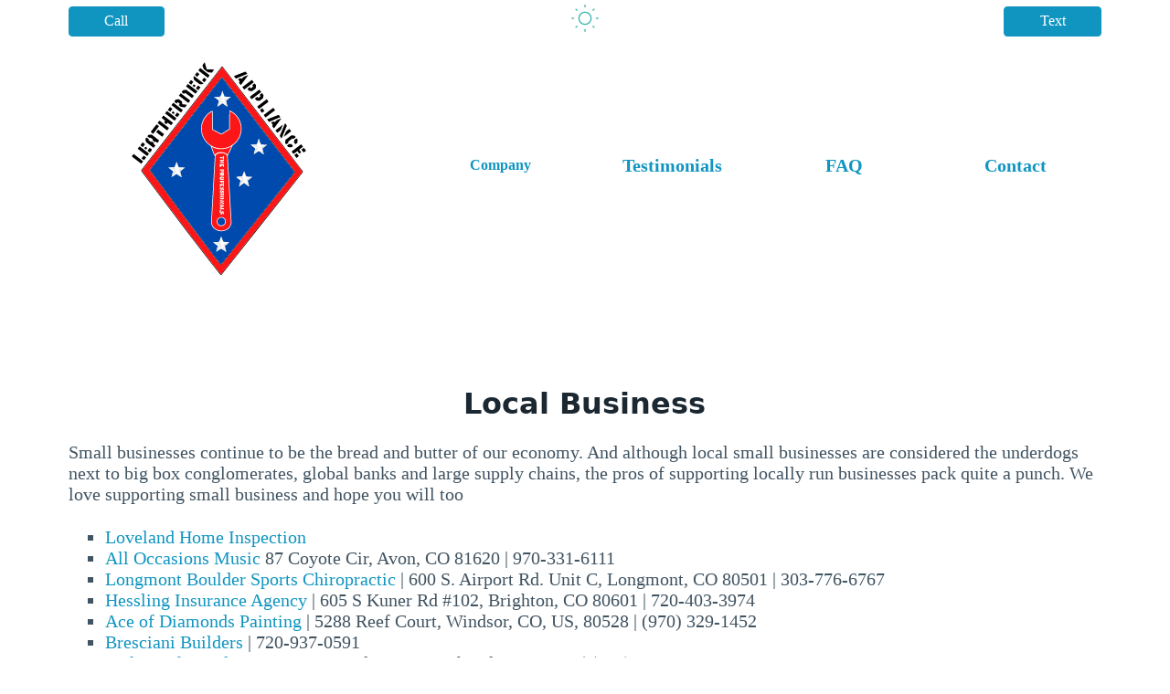

--- FILE ---
content_type: text/html; charset=UTF-8
request_url: https://leatherneckappliance.com/resources
body_size: 10021
content:
<!doctype html>
<html class="no-js" lang="en" data-theme="light" itemscope itemtype="http://schema.org/WebPage">

    <head>
        <meta name="viewport" content="width=device-width, initial-scale=1">
        <meta name="theme-color" content="#00685a">
        <meta name="publisher" content="Leatherneck Appliance">
        <meta name="creator" content="Aaron Mercer">
        <meta name="web_author" content="Colorado SEO Design">
            <title>We support local Business</title>
            <meta name="description" content="Leatherneck Appliance is a locally owned and operated small business specializing in appliance repair.  We support local business">
            <meta name="keywords" content="Local Business">
        <meta itemprop="name" content="Leatherneck Appliance">
        <link rel="preload" href="/_images/logo.svg" as="image">
        <link rel="preload" href="/_images/phone.svg" as="image">
        <link rel="preload" href="/_images/menu.svg" as="image">
        <link rel="preload" href="//www.analytics.coloradoseodesign.com/matomo.js" as="script">
        <link rel="preconnect" href="//unpkg.com" crossorigin>
        <link rel="author" href="/humans.txt">
        <link rel="canonical" href="https://leatherneckappliance.com/resources">
        <link rel="icon" href="/_images/_favicons/icon.svg" type="image/svg+xml">
        <link rel="apple-touch-icon" href="/_images/_favicons/apple-touch-icon.png">
        <link rel="manifest" href="/_images/_favicons/site.webmanifest">
        <link rel="stylesheet" href="/_css/vendor/minified/all.css?_v=20250501182655">
        <link rel="stylesheet" href="/_css/nomini/global.css?_v=20250501182655">
        <link rel="stylesheet" href="/_css/minified/all.css?_v=20250501182655">
    <script data-cfasync="false" nonce="0e7de017-e2d2-467f-9f99-b823ac12d20a">try{(function(w,d){!function(j,k,l,m){if(j.zaraz)console.error("zaraz is loaded twice");else{j[l]=j[l]||{};j[l].executed=[];j.zaraz={deferred:[],listeners:[]};j.zaraz._v="5874";j.zaraz._n="0e7de017-e2d2-467f-9f99-b823ac12d20a";j.zaraz.q=[];j.zaraz._f=function(n){return async function(){var o=Array.prototype.slice.call(arguments);j.zaraz.q.push({m:n,a:o})}};for(const p of["track","set","debug"])j.zaraz[p]=j.zaraz._f(p);j.zaraz.init=()=>{var q=k.getElementsByTagName(m)[0],r=k.createElement(m),s=k.getElementsByTagName("title")[0];s&&(j[l].t=k.getElementsByTagName("title")[0].text);j[l].x=Math.random();j[l].w=j.screen.width;j[l].h=j.screen.height;j[l].j=j.innerHeight;j[l].e=j.innerWidth;j[l].l=j.location.href;j[l].r=k.referrer;j[l].k=j.screen.colorDepth;j[l].n=k.characterSet;j[l].o=(new Date).getTimezoneOffset();if(j.dataLayer)for(const t of Object.entries(Object.entries(dataLayer).reduce((u,v)=>({...u[1],...v[1]}),{})))zaraz.set(t[0],t[1],{scope:"page"});j[l].q=[];for(;j.zaraz.q.length;){const w=j.zaraz.q.shift();j[l].q.push(w)}r.defer=!0;for(const x of[localStorage,sessionStorage])Object.keys(x||{}).filter(z=>z.startsWith("_zaraz_")).forEach(y=>{try{j[l]["z_"+y.slice(7)]=JSON.parse(x.getItem(y))}catch{j[l]["z_"+y.slice(7)]=x.getItem(y)}});r.referrerPolicy="origin";r.src="/cdn-cgi/zaraz/s.js?z="+btoa(encodeURIComponent(JSON.stringify(j[l])));q.parentNode.insertBefore(r,q)};["complete","interactive"].includes(k.readyState)?zaraz.init():j.addEventListener("DOMContentLoaded",zaraz.init)}}(w,d,"zarazData","script");window.zaraz._p=async d$=>new Promise(ea=>{if(d$){d$.e&&d$.e.forEach(eb=>{try{const ec=d.querySelector("script[nonce]"),ed=ec?.nonce||ec?.getAttribute("nonce"),ee=d.createElement("script");ed&&(ee.nonce=ed);ee.innerHTML=eb;ee.onload=()=>{d.head.removeChild(ee)};d.head.appendChild(ee)}catch(ef){console.error(`Error executing script: ${eb}\n`,ef)}});Promise.allSettled((d$.f||[]).map(eg=>fetch(eg[0],eg[1])))}ea()});zaraz._p({"e":["(function(w,d){})(window,document)"]});})(window,document)}catch(e){throw fetch("/cdn-cgi/zaraz/t"),e;};</script></head>

    <body itemscope itemtype="https://schema.org/WebPage" data-xdata="{ dark: true }">
        <div id="wrapper" class="container" >
            <span id="topOfTheWorld" class="anchorLocale"></span>
            <a href="#mainStuff" class="skip-to-main-content-link">Skip to main content</a>
            <div id="top" class="grid animate__animated animate__slideInDown">
                <div id="lefty">
                    <button onclick="window.open('tel:9704735783 ', '_blank');">Call</button>
                </div>
                <div id="centery">
                    <button class="switcher" data-xon.click="dark = !dark" id="theme-toggle1" type="button" aria-label="Theme Switcher">
                        <svg class="svgSwitcher" data-xshow="dark" viewBox="0 0 24 24" role="presentation" aria-hidden="true">
                            <g fill="none" stroke="currentColor">
                            <circle cx="12" cy="12" r="5"></circle>
                                <path d="M12 1v2"></path>
                                <path d="M12 21v2"></path>
                                <path d="M4.22 4.22l1.42 1.42"></path>
                                <path d="M18.36 18.36l1.42 1.42"></path>
                                <path d="M1 12h2"></path>
                                <path d="M21 12h2"></path>
                                <path d="M4.22 19.78l1.42-1.42"></path>
                                <path d="M18.36 5.64l1.42-1.42"></path>
                            </g>
                        </svg>
                        <svg class="svgSwitcher1 hidden" data-xbind.class="{ 'hidden': dark }" viewBox="0 0 24 24" role="presentation" aria-hidden="true">
                            <path fill="currentColor" d="M21.4,13.7C20.6,13.9,19.8,14,19,14c-5,0-9-4-9-9c0-0.8,0.1-1.6,0.3-2.4c0.1-0.3,0-0.7-0.3-1 c-0.3-0.3-0.6-0.4-1-0.3C4.3,2.7,1,7.1,1,12c0,6.1,4.9,11,11,11c4.9,0,9.3-3.3,10.6-8.1c0.1-0.3,0-0.7-0.3-1 C22.1,13.7,21.7,13.6,21.4,13.7z"></path>
                        </svg>
                    </button>
                </div>
                <div id="righty">
                    <button onclick="window.open('sms:+19704735783', '_blank');">Text</button>
                </div>
            </div>
            <header id="mainMenuContainer">
                <div id="mainMenu">
                    <div class="logo mobileHide">
                        <a href="/">
                            <img class="animate__animated animate__slideInLeft lrg-logo" src="/_images/logo.svg" alt="Leatherneck Appliance, LLC"> 
                        </a>
                    </div>
                    <nav class="st-menu-top" data-xdata="{ isOpen: false }" data-xcloak>
                        <div class="st-menu-list animate__animated animate__slideInUp" id="openMenuUi" data-xshow="isOpen" data-xtransition.scale.70 data-xtransition.delay.150ms data-xon.toggle.window="isOpen = !isOpen">
                            <ul class="menu-ul st-main-menu" id="horizontal-navigation">
                                <li class="st-menu-li menu-li st-menu-li mainHide">
                                    <a href="#topOfTheWorld" class="service-btn" data-xon.click="isOpen = false">Home</a>
                                </li>
                                <li class="st-menu-li menu-li service-dropdown" data-xdata="{  open: false }">
                                    <a href="#" class="service-btn" role="button" aria-expanded="false" data-xon.click="open = true" aria-haspopup="true">Company </a>
                                    <ul class="st-menu-sub-list service-ul"  data-xshow="open" data-xtransition.scale.70 data-xtransition.delay.150ms data-xon.click="open = false" data-xon.click.away="open = false" data-xon.keydown.window.escape="open = false" data-xcloak>
                                        <li class="st-menu-sub-list-li">
                                            <a href="#about" data-xon.click="isOpen = false">About</a>
                                        </li>
                                        <li class="st-menu-sub-list-li">
                                            <a href="#why" data-xon.click="isOpen = false">Why Choose Us</a>
                                        </li>
                                        <li class="st-menu-sub-list-li">
                                            <a href="#service" data-xon.click="isOpen = false">Service Areas</a>
                                        </li>
                                    </ul>
                                </li>
                                <li class="st-menu-li menu-li st-menu-li">
                                     <a href="#testimonials" data-xon.click="isOpen = false">Testimonials</a>
                                </li>
                                <li class="st-menu-li menu-li st-menu-li">
                                    <a href="#faqs" class="service-btn" data-xon.click="isOpen = false">FAQ</a>
                                </li>
                                <li class="st-menu-li menu-li st-menu-li">
                                    <a href="#contacts" class="service-btn" data-xon.click="isOpen = false">Contact</a>
                                </li>
                            </ul>
                        </div>
                    </nav>
                </div>
                <div class="st-bottom mainHide" id="stBottom" data-xdata="{}">
                    <div class="st-bottom-grp">
                        <div class="call-me-icon">
                            <a href="tel:9704735783 "
                            onclick="_paq.push(['trackEvent', 'Contact', 'Click', 'Click to Call']);">
                                <img src="/_images/phone.svg" alt="Call Us" width="30" class="call-img animate__animated animate__slideInLeft">
                            </a>
                        </div>
                        <div>
                            <button class="switcher" data-xon.click="dark = !dark" id="theme-toggle" type="button" aria-label="Theme Switcher">
                                <svg class="svgSwitcher" data-xshow="dark" viewBox="0 0 24 24" role="presentation" aria-hidden="true">
                                    <g fill="none" stroke="currentColor">
                                        <circle cx="12" cy="12" r="5"></circle>
                                        <path d="M12 1v2"></path>
                                        <path d="M12 21v2"></path>
                                        <path d="M4.22 4.22l1.42 1.42"></path>
                                        <path d="M18.36 18.36l1.42 1.42"></path>
                                        <path d="M1 12h2"></path>
                                        <path d="M21 12h2"></path>
                                        <path d="M4.22 19.78l1.42-1.42"></path>
                                        <path d="M18.36 5.64l1.42-1.42"></path>
                                    </g>
                                </svg>
                                <svg class="svgSwitcher1 hidden" data-xbind.class="{ 'hidden': dark }" viewBox="0 0 24 24" role="presentation" aria-hidden="true">
                                <path fill="currentColor" d="M21.4,13.7C20.6,13.9,19.8,14,19,14c-5,0-9-4-9-9c0-0.8,0.1-1.6,0.3-2.4c0.1-0.3,0-0.7-0.3-1 c-0.3-0.3-0.6-0.4-1-0.3C4.3,2.7,1,7.1,1,12c0,6.1,4.9,11,11,11c4.9,0,9.3-3.3,10.6-8.1c0.1-0.3,0-0.7-0.3-1 C22.1,13.7,21.7,13.6,21.4,13.7z"></path>
                                </svg>
                            </button>
                        </div>
                        <div class="toggle-btn">
                            <button id="hemBtn" class="transparent-background menu-hemburger" data-xon.click="$dispatch('toggle')">
                                <img src="/_images/menu.svg" width="30" alt="menu-open" class="menu-img animate__animated animate__slideInRight">
                            </button>
                        </div>
                    </div>
                </div>
            </header>
            <div class="mainHide lowBoy">
                <a href="/">
                    <img src="/_images/logo.svg" alt="Leatherneck Appliance, LLC">
                </a>
            </div>
            <span id="about" class="anchorLocale"></span>
            <main class="grid" id="mainBody" itemprop="mainContentOfPage" itemscope itemtype="https://schema.org/WebPageElement">
                <span><a id="mainStuff"></a></span>
                <section id="mainStuff" class="grid">
                    <div style="grid-column: 1 / -1;">
                        <h1>Local Business</h1>
                        <p></p>
                        <p>Small businesses continue to be the bread and butter of our economy. And although local small businesses are considered the underdogs next to big box conglomerates, global banks and large supply chains, the pros of supporting locally run businesses pack quite a punch.  We love supporting small business and hope you will too</p>
                        <ul>
                            <li><a href="https://www.boulderhomeinspectors.com/loveland/">Loveland Home Inspection</a></li>
                            <li><a href="https://alloccasionsmusic.net/">All Occasions Music</a> 87 Coyote Cir, Avon, CO 81620 | 970-331-6111</li>
                            <li><a href="https://chiropractorslongmont.com/">Longmont Boulder Sports Chiropractic</a> | 600 S. Airport Rd. Unit C, Longmont, CO 80501 | 303-776-6767</li>
                            <li><a href="https://hesslinginsurance.com">Hessling Insurance Agency</a> | 605 S Kuner Rd #102, Brighton, CO 80601 | 720-403-3974</li>
                            <li><a href="https://www.aceofdiamondspainting.com/areas/windsor-painters">Ace of Diamonds Painting</a> | 5288 Reef Court, Windsor, CO, US, 80528 | (970) 329-1452</li>
                            <li><a href="https://bcarpentrypro.com/">Bresciani Builders</a> | 720-937-0591</li>
                            <li><a href="https://www.pinktrucklandscaping.com/">Pink Truck Landscaping</a> 1544 Tundra Ave. Berthoud, CO 80513 | (970) 556-9113</li>
                            <li><a href="https://davidhurl.net/">Hurl &amp; Hurl Insurance Agency</a> | 1650 S Deframe St, Lakewood, CO 80228 | 720-757-2934</li>
                            <li><a href="https://westwardblinds.com/">Westward Blinds and Shutters</a> | 13741 Wrangler Way Mead, CO 80542 | 720-788-5721</li>
                            <li><a href="https://www.focusvision2020.com/">FocusVision</a> - 1325 Dry Creek Dr Ste 104, Longmont, CO 80503 | 303-776-1620</li>
                    </div>
                </section>
            </main> 
            <span id="why" class="anchorLocale"></span>
            <section class="grid whyUs">
                    <div class="whyHeading"><h2>Why Choose Us</h2></div>
                    <div class="whyBoxes">
                        <img class="lazy" data-src="/_cms/resources/pagePics/icon-shield.svg" alt="Shield Icon">
                        <h3>Insured</h3>
                        <p>Unlike some guys who do this as a hobby, this is what we do as a profession and we take pride in the work we do.  To protect our customers we are also fully insured.  </p>
                    </div>
                    <div class="whyBoxes">
                        <img class="lazy" data-src="/_cms/resources/pagePics/icon-leatherneck.svg" alt="Marine Star Icon">
                        <h3>Veteran Owned</h3>
                        <p>As a proud Marine Veteran, I have moved my passion for being a Leatherneck in a new direction.  These days I take pride in repairing appliances in Northern Colorado. </p>
                    </div>
                    <div class="whyBoxes">
                        <img class="lazy" data-src="/_cms/resources/pagePics/thumbs.svg" alt="Thumbs up icon">
                        <h3>Guaranteed</h3>
                        <p>We stand behind the work that we provide. We provide a 30 day warranty on the trip charge/diagnostic fee, 90 day labor warranty, and parts are warrantied per the manufacturer and/or distributor. </p>
                    </div>
                </section>
                        
                         
            <span id="testimonials" class="anchorLocale"></span>
            <section id="supplementTestimonialsWrapper">
                    <script type="application/ld+json">
                        {"@context": "https://schema.org",
                        "@type": "Organization",
                        "name": "Leatherneck Appliance",
                        "aggregateRating": {
                            "@type": "aggregateRating",
                            "bestRating": 5,
                            "worstRating": 1,
                            "ratingValue": 5,
                            "reviewCount": 88},
                            "review": [
                            {"@type":"Review","author":{"@type":"Person","name":"J Rogers"},"reviewBody":"Had an issue with a fridge compressor failing. Left a voicemail after hours and got a call back first thing in the morning. Aaron ran through the likely issues, validated my diagnosis, and made some great recommendations for next steps and purchases, even offering text support as I shopped for a replacement. I know who I'm calling next time I have an appliance issue.","itemReviewed":{"@type":"Thing","name":"Leatherneck Appliance"},"reviewRating":{"@type":"Rating","worstRating":0,"bestRating":5,"ratingValue":5}},
{"@type":"Review","author":{"@type":"Person","name":"Tim Gibbins"},"reviewBody":"Aaron was prompt, professional, and knowledgeable. Would call on him again. Definitely recommend.","itemReviewed":{"@type":"Thing","name":"Leatherneck Appliance"},"reviewRating":{"@type":"Rating","worstRating":0,"bestRating":5,"ratingValue":5}},
{"@type":"Review","author":{"@type":"Person","name":"Tom Whiteaker"},"reviewBody":"Aaron was on time and very professional.  He thoroughly diagnosed our oven and found issues we were not aware of.  The sad part is the oven is so far past its day, we will need to replace.  That said, Aaron saved us from making short term repairs that in theory could have benefited him.  He is honest and knows his stuff.  Highly recommended.","itemReviewed":{"@type":"Thing","name":"Leatherneck Appliance"},"reviewRating":{"@type":"Rating","worstRating":0,"bestRating":5,"ratingValue":5}},
{"@type":"Review","author":{"@type":"Person","name":"Dennis Senst"},"reviewBody":"Aaron was great explained everything to a T.  Was on time. actually showed up early.  I was very impressed.  I will refer him every chance I get","itemReviewed":{"@type":"Thing","name":"Leatherneck Appliance"},"reviewRating":{"@type":"Rating","worstRating":0,"bestRating":5,"ratingValue":5}},
{"@type":"Review","author":{"@type":"Person","name":"Carri Grimditch"},"reviewBody":"Great service and he provided very helpful additional information. Worked on our newer computerized appliances as well as our vintage oven that you are no longer able to get parts for. He was creative and came up with a solution and fixed it! I highly recommend his business!","itemReviewed":{"@type":"Thing","name":"Leatherneck Appliance"},"reviewRating":{"@type":"Rating","worstRating":0,"bestRating":5,"ratingValue":5}},
{"@type":"Review","author":{"@type":"Person","name":"Maria Culligan"},"reviewBody":"Thank you Leatherneck Appliance for fixing the broken glass of our oven. Speedy and great service!!","itemReviewed":{"@type":"Thing","name":"Leatherneck Appliance"},"reviewRating":{"@type":"Rating","worstRating":0,"bestRating":5,"ratingValue":5}},
{"@type":"Review","author":{"@type":"Person","name":"John Terrell"},"reviewBody":"This guy is honest as the day is long! He returned my call promptly. After describing the problem with my refrigerator, he immediately knew the brand because it is a known problem with this particular model refrigerator. Rather than just going after the money, he told me that this is a flaw in design and that the repair would only last temporarily. His honesty saved us time, money, and frustration down the road. Thank you Sir for your honesty and for your willingness to help! Now we have a new refrigerator instead. Highly recommend this gentleman and his company!","itemReviewed":{"@type":"Thing","name":"Leatherneck Appliance"},"reviewRating":{"@type":"Rating","worstRating":0,"bestRating":5,"ratingValue":5}},
{"@type":"Review","author":{"@type":"Person","name":"Timothy Fifer"},"reviewBody":"Aaron was spot on with his timing, customer service and honest assessment of our dryer’s repair needs.  He was a pleasure to work with!  We will definitely use Leatherneck Appliance again and highly recommend that others do as well.","itemReviewed":{"@type":"Thing","name":"Leatherneck Appliance"},"reviewRating":{"@type":"Rating","worstRating":0,"bestRating":5,"ratingValue":5}},
{"@type":"Review","author":{"@type":"Person","name":"Kim Mooney"},"reviewBody":"I really don't like dealing with repair people.  I usually vet (no pun intended) three at a time because they can be inconsistent in prices and service quality and sometimes it's hard to tell what you got until the job is over.  The minute I got on the phone with Aaron, I trusted him.  He knew what I was talking about right away, no hype, no mystery, no hidden add-ons,  great communication, clear explanation of the problem, and the repair was done on time and professionally.  I will use him exclusively from now on.","itemReviewed":{"@type":"Thing","name":"Leatherneck Appliance"},"reviewRating":{"@type":"Rating","worstRating":0,"bestRating":5,"ratingValue":5}},
{"@type":"Review","author":{"@type":"Person","name":"Rachel Drew"},"reviewBody":"Within a few hours of placing a call, our oven was fixed! Aaron is knowledgeable, professional and efficient. I won't hesitate to call him again with any appliance repair needs.","itemReviewed":{"@type":"Thing","name":"Leatherneck Appliance"},"reviewRating":{"@type":"Rating","worstRating":0,"bestRating":5,"ratingValue":5}},
{"@type":"Review","author":{"@type":"Person","name":"Jenna DeFord"},"reviewBody":"Great honest, professional, and kind service.","itemReviewed":{"@type":"Thing","name":"Leatherneck Appliance"},"reviewRating":{"@type":"Rating","worstRating":0,"bestRating":5,"ratingValue":5}},
{"@type":"Review","author":{"@type":"Person","name":"Brett Wisniewski"},"reviewBody":"Honest, on-time and great overall experience.  Aaron was awesome- our oven broke right before Thanksgiving and was not only able to get the part in time but also fixed it before the holiday!  Highly recommend.","itemReviewed":{"@type":"Thing","name":"Leatherneck Appliance"},"reviewRating":{"@type":"Rating","worstRating":0,"bestRating":5,"ratingValue":5}}
]}
                    </script>
                <div class="testieMonials">
                    <h2>Testimonials</h2>
                    <small>88 - 5 star Reviews</small>
                    
                    <div id="Testimonials" class="testimonials-box">

                        <div class="testimonials-row lightSpeedLeft" data-t-show="1">                          
                                               
                                               
                            
                                
                                <span class="socials">
                                    <svg xmlns="http://www.w3.org/2000/svg" viewBox="0 0 488 512" class="svg-inline--fa" role="img" aria-hidden="true"><!-- Font Awesome Free 5.15.2 by @fontawesome - https://fontawesome.com License - https://fontawesome.com/license/free (Icons: CC BY 4.0, Fonts: SIL OFL 1.1, Code: MIT License) --><path d="M488 261.8C488 403.3 391.1 504 248 504 110.8 504 0 393.2 0 256S110.8 8 248 8c66.8 0 123 24.5 166.3 64.9l-67.5 64.9C258.5 52.6 94.3 116.6 94.3 256c0 86.5 69.1 156.6 153.7 156.6 98.2 0 135-70.4 140.8-106.9H248v-85.3h236.1c2.3 12.7 3.9 24.9 3.9 41.4z" fill="currentColor"></path></svg>

                                </span>
                                               
                            
                            <blockquote>
                                    <p data-xdata="{ open: false, maxLength: 200, fullText: '', slicedText: '' }" data-xinit="fullText = $el.firstElementChild.textContent.trim(); slicedText = fullText.slice(0, maxLength)"  data-xcloak>
                                        <span data-xtext="open ? fullText : slicedText" data-xtransition >
                                            We appreciated Aaron’s help in diagnosing and fixing our oven’s issue in a prompt and professional manner. He is very friendly and trustworthy and we will certainly call this business up again should we need anything for our appliances! Support small business!
                                        </span>
                                        <button class="dotButton" data-xshow="fullText.length > maxLength" data-xon.click="open = ! open" data-xtext="open ? 'Show less' : '...'"></button>
                                    </p>
                                <div>   
                                    <span class="name" role="heading">- Alyssa Cantu -</span>
                                    <img class="lazy" data-src="/_images/star.svg" alt="Another 5 Star Rating for Blue Skies">
                                </div>
                            </blockquote>
                        </div>
                     

                        <div class="testimonials-row lightSpeedLeft" data-t-show="2">                          
                            
                                
                                <span class="socials">
                                    <svg xmlns="http://www.w3.org/2000/svg" viewBox="0 0 320 512" class="svg-inline--fa" role="img" aria-hidden="true"><!-- Font Awesome Free 5.15.2 by @fontawesome - https://fontawesome.com License - https://fontawesome.com/license/free (Icons: CC BY 4.0, Fonts: SIL OFL 1.1, Code: MIT License) --><path d="M279.14 288l14.22-92.66h-88.91v-60.13c0-25.35 12.42-50.06 52.24-50.06h40.42V6.26S260.43 0 225.36 0c-73.22 0-121.08 44.38-121.08 124.72v70.62H22.89V288h81.39v224h100.17V288z" fill="currentColor"></path></svg>

                                </span>
                                               
                                               
                                               
                            
                            <blockquote>
                                    <p data-xdata="{ open: false, maxLength: 200, fullText: '', slicedText: '' }" data-xinit="fullText = $el.firstElementChild.textContent.trim(); slicedText = fullText.slice(0, maxLength)"  data-xcloak>
                                        <span data-xtext="open ? fullText : slicedText" data-xtransition >
                                            Thank you Leatherneck Appliance for fixing the broken glass of our oven. Speedy and great service!!
                                        </span>
                                        <button class="dotButton" data-xshow="fullText.length > maxLength" data-xon.click="open = ! open" data-xtext="open ? 'Show less' : '...'"></button>
                                    </p>
                                <div>   
                                    <span class="name" role="heading">- Maria Culligan -</span>
                                    <img class="lazy" data-src="/_images/star.svg" alt="Another 5 Star Rating for Blue Skies">
                                </div>
                            </blockquote>
                        </div>
                     

                        <div class="testimonials-row lightSpeedLeft" data-t-show="3">                          
                                               
                                               
                            
                                
                                <span class="socials">
                                    <svg xmlns="http://www.w3.org/2000/svg" viewBox="0 0 488 512" class="svg-inline--fa" role="img" aria-hidden="true"><!-- Font Awesome Free 5.15.2 by @fontawesome - https://fontawesome.com License - https://fontawesome.com/license/free (Icons: CC BY 4.0, Fonts: SIL OFL 1.1, Code: MIT License) --><path d="M488 261.8C488 403.3 391.1 504 248 504 110.8 504 0 393.2 0 256S110.8 8 248 8c66.8 0 123 24.5 166.3 64.9l-67.5 64.9C258.5 52.6 94.3 116.6 94.3 256c0 86.5 69.1 156.6 153.7 156.6 98.2 0 135-70.4 140.8-106.9H248v-85.3h236.1c2.3 12.7 3.9 24.9 3.9 41.4z" fill="currentColor"></path></svg>

                                </span>
                                               
                            
                            <blockquote>
                                    <p data-xdata="{ open: false, maxLength: 200, fullText: '', slicedText: '' }" data-xinit="fullText = $el.firstElementChild.textContent.trim(); slicedText = fullText.slice(0, maxLength)"  data-xcloak>
                                        <span data-xtext="open ? fullText : slicedText" data-xtransition >
                                            Tech was personable very efficient turn around for parts was timely. Price was reasonable.
                                        </span>
                                        <button class="dotButton" data-xshow="fullText.length > maxLength" data-xon.click="open = ! open" data-xtext="open ? 'Show less' : '...'"></button>
                                    </p>
                                <div>   
                                    <span class="name" role="heading">- Connie Mechem -</span>
                                    <img class="lazy" data-src="/_images/star.svg" alt="Another 5 Star Rating for Blue Skies">
                                </div>
                            </blockquote>
                        </div>
                     

                        <div class="testimonials-row lightSpeedLeft" data-t-show="4">                          
                                               
                                               
                            
                                
                                <span class="socials">
                                    <svg xmlns="http://www.w3.org/2000/svg" viewBox="0 0 488 512" class="svg-inline--fa" role="img" aria-hidden="true"><!-- Font Awesome Free 5.15.2 by @fontawesome - https://fontawesome.com License - https://fontawesome.com/license/free (Icons: CC BY 4.0, Fonts: SIL OFL 1.1, Code: MIT License) --><path d="M488 261.8C488 403.3 391.1 504 248 504 110.8 504 0 393.2 0 256S110.8 8 248 8c66.8 0 123 24.5 166.3 64.9l-67.5 64.9C258.5 52.6 94.3 116.6 94.3 256c0 86.5 69.1 156.6 153.7 156.6 98.2 0 135-70.4 140.8-106.9H248v-85.3h236.1c2.3 12.7 3.9 24.9 3.9 41.4z" fill="currentColor"></path></svg>

                                </span>
                                               
                            
                            <blockquote>
                                    <p data-xdata="{ open: false, maxLength: 200, fullText: '', slicedText: '' }" data-xinit="fullText = $el.firstElementChild.textContent.trim(); slicedText = fullText.slice(0, maxLength)"  data-xcloak>
                                        <span data-xtext="open ? fullText : slicedText" data-xtransition >
                                            This guy is honest as the day is long! He returned my call promptly. After describing the problem with my refrigerator, he immediately knew the brand because it is a known problem with this particular model refrigerator. Rather than just going after the money, he told me that this is a flaw in design and that the repair would only last temporarily. His honesty saved us time, money, and frustration down the road. Thank you Sir for your honesty and for your willingness to help! Now we have a new refrigerator instead. Highly recommend this gentleman and his company!
                                        </span>
                                        <button class="dotButton" data-xshow="fullText.length > maxLength" data-xon.click="open = ! open" data-xtext="open ? 'Show less' : '...'"></button>
                                    </p>
                                <div>   
                                    <span class="name" role="heading">- John Terrell -</span>
                                    <img class="lazy" data-src="/_images/star.svg" alt="Another 5 Star Rating for Blue Skies">
                                </div>
                            </blockquote>
                        </div>
                    
                    </div>
                    <button class="pleaseLoveMe moreBut" onclick="window.open('https://search.google.com/local/reviews?placeid=ChIJ3b_EmFNhOSIRh5TxcE8xtXs', '_blank');">Read More</button>
                     
                </div>
            </section>
            <span id="service" class="anchorLocale"></span>
            <div class="supplementMap">
                    <h2>Service Areas</h2>
                    <div class="testieSmall">
                        <iframe class="lazy" data-src="/map" aria-label="Map of Service Area"></iframe>
                    </div>
                </div>

                        
                                    <span id="contacts" class="anchorLocale"></span>
            <div class="contactWrapper">
                <div class="contact">
                    <h2 class="bigMedia">Contact</h2>
                    <div class="emailMap">
                        <div><h4>Get in Touch:</h4>
<p>We stay in constant communication with our customers until the job is done. To get a free quote, or if you have questions or special requests, just drop us a line.</p>
<h4>Hours:</h4>
<ul><li>M - F from 8am - 4pm, excluding Holidays<br><br></li></ul>
</div>
                        <div id="emailContainer">
                        <span id="contactFinish" class="anchorLocale"></span>
                        <div id="email">
                            <form id="form1_contact" action="/#contactFinish" method="post">
                                <div class="half">
                                    <label for="form1_firstName">First Name</label>
                                    <input id="form1_firstName" name="firstName" aria-required="true" autocomplete="given-name" type="text" required="required">
                                    
                                </div>

                                <div class="half">
                                    <label for="form1_lastName">Last Name</label>
                                    <input id="form1_lastName" name="lastName" aria-required="true" autocomplete="family-name" type="text" required="required">
                                    
                                </div>

                                <div class="half">
                                    <label for="form1_email">Email</label>
                                    <input id="form1_email" name="email" aria-required="true" autocomplete="email" placeholder="you@company.com" type="email" required="required">
                                    
                                    
                                </div>

                                <div class="half">
                                    <label for="form1_phone">Telephone #</label>
                                    <input id="form1_phone" name="phone" aria-required="true" autocomplete="tel" placeholder="xxx-xxx-xxxx" type="text" required="required">
                                    
                                    
                                </div>
                                <div class="half">
                                        <label for="form1_address">Appointment Address</label>
                                        <input id="form1_address" name="address" type="text" required="required">
                                        
                                </div>
                                <div class="half">
                                        <label for="form1_city">Appointment City</label>
                                        <input id="form1_city" name="city" type="text" required="required">
                                        
                                </div>

                                <div class="whole">
                                    <label for="form1_message">Message</label>
                                    <textarea id="form1_message" name="message" cols="30" rows="4" aria-required="true" required="required"></textarea>
                                    
                                </div> 
                                <div class="whole">
                                    <input id="form1_banana" name="banana" autocomplete="off" type="password">
                                    <input id="form1_submit" name="submit" value="Send It Out" type="submit"><input type="hidden" name="cms-form" value="Y29udGFjdDpwZXJjaF9mb3JtczovdGVtcGxhdGVzL2NvbnRlbnQvZW1haWxGb3JtLmh0bWw6MTc2ODc2NjI1MQ==">
                                </div>

                                
                            </form>
                        </div>    
                    </div>        
                    </div>
                    <script>
                            window.onload = function(){
                              (function prevent_over_submitting(){
                                var form = document.forms.form1_contact;
                                if(form || form.nodeName == 'FORM'){
                                  form.onsubmit = function(){
                                    form.submit.value = 'Processing...';
                                    form.submit.disabled = 'disabled';
                                  };
                                }
                              })();
                            };
                        </script>
                </div>
            </div>
            <footer id="footerContainer" itemscope itemtype="http://schema.org/WPFooter">
                <div id="footer">
                    <div class="copyStuff">                    
                        <p class="footerCopy" role="heading"><a href="https://leatherneckappliance.com/citations" style="color:unset !important; cursor:text !important; text-decoration: none !important; ">&copy;</a> <a href="/resources" style="color:unset !important; cursor:text !important; text-decoration: none !important; ">2026</a> Leatherneck Appliance, LLC<br> Berthoud, CO 80513<br><a href="tel:9704735783">970-473-5783</a></p>
                    </div>
                    <div class="footCenter">
                        <a href="https://www.facebook.com/profile.php?id=100083593651562" target="_blank" aria-label="link text - new window">
                            <img class="lazy" data-src="/_images/_social/facebook.svg" alt="Facebook Icon">
                        </a>
                        <a href="https://nextdoor.com/pages/leatherneck-appliance-berthoud-co/" target="_blank" aria-label="link text - new window">
                            <img class="lazy" data-src="/_images/_social/nextdoor.svg" alt="Nextdoor Icon">
                        </a>
                        <a href="https://www.bbb.org/us/co/berthoud/profile/appliance-repair/leatherneck-appliance-llc-0805-46134972/customer-reviews" target="_blank" aria-label="link text - new window">
                            <img class="lazy" data-src="/_images/_social/bbb.svg" alt="BBB Icon">
                        </a>                    </div>
                    <div class="top">
                        <a href="#topOfTheWorld" role="button">Top</a>
                    </div>
                </div>
            </footer>
            <hr class="bigger">
            <div id="serviceAreas">
                <div class="area">
                    <a href="/">
                        <small>Berthoud</small>
                    </a>
                </div>
<div class="area">
                    <a href="/">
                        <small>Campion</small>
                    </a>
                </div>
<div class="area">
                    <a href="/">
                        <small>Dacono</small>
                    </a>
                </div>
<div class="area">
                    <a href="/">
                        <small>Erie</small>
                    </a>
                </div>
<div class="area">
                    <a href="/">
                        <small>Evans</small>
                    </a>
                </div>
<div class="area">
                    <a href="/">
                        <small>Firestone</small>
                    </a>
                </div>
<div class="area">
                    <a href="/">
                        <small>Fort Collins</small>
                    </a>
                </div>
<div class="area">
                    <a href="/">
                        <small>Frederick</small>
                    </a>
                </div>
<div class="area">
                    <a href="/">
                        <small>Greeley</small>
                    </a>
                </div>
<div class="area">
                    <a href="/">
                        <small>Hygiene</small>
                    </a>
                </div>
<div class="area">
                    <a href="/johnstown">
                        <small>Johnstown</small>
                    </a>
                </div>
<div class="area">
                    <a href="/">
                        <small>Longmont</small>
                    </a>
                </div>
<div class="area">
                    <a href="/loveland">
                        <small>Loveland</small>
                    </a>
                </div>
<div class="area">
                    <a href="/">
                        <small>Lyons</small>
                    </a>
                </div>
<div class="area">
                    <a href="/mead">
                        <small>Mead</small>
                    </a>
                </div>
<div class="area">
                    <a href="/milliken">
                        <small>Milliken</small>
                    </a>
                </div>
<div class="area">
                    <a href="/niwot">
                        <small>Niwot</small>
                    </a>
                </div>
<div class="area">
                    <a href="/">
                        <small>Platteville</small>
                    </a>
                </div>
            </div>
 
        </div>
        <script src="/_scripts/console-error.js"></script>
        <script src="/_scripts/lazyload.min.js"></script>
        <script src="/_scripts/scroll-bar.js"></script>
        <script src="/_scripts/flickity.js"></script>
        <script src="/_scripts/message.js"></script>
        <script src="https://unpkg.com/alpinejs-intersect-class@1.0.6/dist/cdn.min.js" defer></script>
        <script src="https://unpkg.com/alpinejs@3.13.5/dist/cdn.min.js" defer></script>
        <script>
            var elem = document.querySelector('.main-carousel');
            var flkty = new Flickity( elem, {
              // options
                cellAlign: 'left',
                pageDots: false,
                contain: true,
                autoPlay: 3500,
                pauseAutoPlayOnHover: false,
                wrapAround: true
            });
            var flkty = new Flickity( '.main-carousel', {
            });
        </script>
        <script>
            (function () {
                new LazyLoad({
                    elements_selector: ".lazy"
                });
            }());
        </script>
        <script>
            const startingWith =
                (subject, replacement) =>
                ({ name, value }) => {
                if (name.startsWith(subject)) {
                    name = name.replace(subject, replacement);
                }
                return { name, value };
                };

            document.addEventListener("alpine:init", () => {
                Alpine.prefix("data-x");
                Alpine.mapAttributes(startingWith("data-xon.", Alpine.prefixed("on:")));
                Alpine.mapAttributes(
                startingWith("data-xbind.", Alpine.prefixed("bind:"))
                )
            });
        </script>
        <script>
            document.addEventListener('DOMContentLoaded', function() {
                const toggles = document.querySelectorAll('#theme-toggle, #theme-toggle1');
                const htmlTag = document.documentElement;
                toggles.forEach(toggle => {
                    toggle.addEventListener('click', function() {
                        htmlTag.setAttribute('data-theme', htmlTag.getAttribute('data-theme') === 'dark' ? 'light' : 'dark');
                    });
                });
            });
        </script>
    <script defer src="https://static.cloudflareinsights.com/beacon.min.js/vcd15cbe7772f49c399c6a5babf22c1241717689176015" integrity="sha512-ZpsOmlRQV6y907TI0dKBHq9Md29nnaEIPlkf84rnaERnq6zvWvPUqr2ft8M1aS28oN72PdrCzSjY4U6VaAw1EQ==" data-cf-beacon='{"version":"2024.11.0","token":"9282c021ea664d0a9394f5f7cf0ec407","r":1,"server_timing":{"name":{"cfCacheStatus":true,"cfEdge":true,"cfExtPri":true,"cfL4":true,"cfOrigin":true,"cfSpeedBrain":true},"location_startswith":null}}' crossorigin="anonymous"></script>
</body>

</html>


--- FILE ---
content_type: text/css
request_url: https://leatherneckappliance.com/_css/vendor/minified/all.css?_v=20250501182655
body_size: 9634
content:
@charset "UTF-8";/*!
 * animate.css - https://animate.style/
 * Version - 4.1.1
 * Licensed under the MIT license - http://opensource.org/licenses/MIT
 *
 * Copyright (c) 2020 Animate.css
 */:root{--animate-duration:1s;--animate-delay:1s;--animate-repeat:1}.animate__animated{-webkit-animation-duration:1s;-webkit-animation-duration:var(--animate-duration);animation-duration:1s;animation-duration:var(--animate-duration);-webkit-animation-fill-mode:both;animation-fill-mode:both}.animate__animated.animate__infinite{-webkit-animation-iteration-count:infinite;animation-iteration-count:infinite}.animate__animated.animate__repeat-1{-webkit-animation-iteration-count:1;-webkit-animation-iteration-count:var(--animate-repeat);animation-iteration-count:1;animation-iteration-count:var(--animate-repeat)}.animate__animated.animate__repeat-2{-webkit-animation-iteration-count:calc(1 * 2);-webkit-animation-iteration-count:calc(var(--animate-repeat) * 2);animation-iteration-count:calc(1 * 2);animation-iteration-count:calc(var(--animate-repeat) * 2)}.animate__animated.animate__repeat-3{-webkit-animation-iteration-count:calc(1 * 3);-webkit-animation-iteration-count:calc(var(--animate-repeat) * 3);animation-iteration-count:calc(1 * 3);animation-iteration-count:calc(var(--animate-repeat) * 3)}.animate__animated.animate__delay-1s{-webkit-animation-delay:1s;-webkit-animation-delay:var(--animate-delay);animation-delay:1s;animation-delay:var(--animate-delay)}.animate__animated.animate__delay-2s{-webkit-animation-delay:calc(1s * 2);-webkit-animation-delay:calc(var(--animate-delay) * 2);animation-delay:calc(1s * 2);animation-delay:calc(var(--animate-delay) * 2)}.animate__animated.animate__delay-3s{-webkit-animation-delay:calc(1s * 3);-webkit-animation-delay:calc(var(--animate-delay) * 3);animation-delay:calc(1s * 3);animation-delay:calc(var(--animate-delay) * 3)}.animate__animated.animate__delay-4s{-webkit-animation-delay:calc(1s * 4);-webkit-animation-delay:calc(var(--animate-delay) * 4);animation-delay:calc(1s * 4);animation-delay:calc(var(--animate-delay) * 4)}.animate__animated.animate__delay-5s{-webkit-animation-delay:calc(1s * 5);-webkit-animation-delay:calc(var(--animate-delay) * 5);animation-delay:calc(1s * 5);animation-delay:calc(var(--animate-delay) * 5)}.animate__animated.animate__faster{-webkit-animation-duration:calc(1s / 2);-webkit-animation-duration:calc(var(--animate-duration)/ 2);animation-duration:calc(1s / 2);animation-duration:calc(var(--animate-duration)/ 2)}.animate__animated.animate__fast{-webkit-animation-duration:calc(1s * .8);-webkit-animation-duration:calc(var(--animate-duration) * .8);animation-duration:calc(1s * .8);animation-duration:calc(var(--animate-duration) * .8)}.animate__animated.animate__slow{-webkit-animation-duration:calc(1s * 2);-webkit-animation-duration:calc(var(--animate-duration) * 2);animation-duration:calc(1s * 2);animation-duration:calc(var(--animate-duration) * 2)}.animate__animated.animate__slower{-webkit-animation-duration:calc(1s * 3);-webkit-animation-duration:calc(var(--animate-duration) * 3);animation-duration:calc(1s * 3);animation-duration:calc(var(--animate-duration) * 3)}@media print,(prefers-reduced-motion:reduce){.animate__animated{-webkit-transition-duration:1ms!important;-o-transition-duration:1ms!important;transition-duration:1ms!important;-webkit-animation-duration:1ms!important;animation-duration:1ms!important;-webkit-animation-iteration-count:1!important;animation-iteration-count:1!important}.animate__animated[class*=Out]{opacity:0}}@-webkit-keyframes slideInDown{from{visibility:visible;-webkit-transform:translate3d(0,-100%,0);transform:translate3d(0,-100%,0)}to{-webkit-transform:translate3d(0,0,0);transform:translate3d(0,0,0)}}@keyframes slideInDown{from{visibility:visible;-webkit-transform:translate3d(0,-100%,0);transform:translate3d(0,-100%,0)}to{-webkit-transform:translate3d(0,0,0);transform:translate3d(0,0,0)}}.animate__slideInDown{-webkit-animation-name:slideInDown;animation-name:slideInDown}@-webkit-keyframes slideInLeft{from{visibility:visible;-webkit-transform:translate3d(-100%,0,0);transform:translate3d(-100%,0,0)}to{-webkit-transform:translate3d(0,0,0);transform:translate3d(0,0,0)}}@keyframes slideInLeft{from{visibility:visible;-webkit-transform:translate3d(-100%,0,0);transform:translate3d(-100%,0,0)}to{-webkit-transform:translate3d(0,0,0);transform:translate3d(0,0,0)}}.animate__slideInLeft{-webkit-animation-name:slideInLeft;animation-name:slideInLeft}@-webkit-keyframes slideInRight{from{visibility:visible;-webkit-transform:translate3d(100%,0,0);transform:translate3d(100%,0,0)}to{-webkit-transform:translate3d(0,0,0);transform:translate3d(0,0,0)}}@keyframes slideInRight{from{visibility:visible;-webkit-transform:translate3d(100%,0,0);transform:translate3d(100%,0,0)}to{-webkit-transform:translate3d(0,0,0);transform:translate3d(0,0,0)}}.animate__slideInRight{-webkit-animation-name:slideInRight;animation-name:slideInRight}@-webkit-keyframes slideInUp{from{visibility:visible;-webkit-transform:translate3d(0,100%,0);transform:translate3d(0,100%,0)}to{-webkit-transform:translate3d(0,0,0);transform:translate3d(0,0,0)}}@keyframes slideInUp{from{visibility:visible;-webkit-transform:translate3d(0,100%,0);transform:translate3d(0,100%,0)}to{-webkit-transform:translate3d(0,0,0);transform:translate3d(0,0,0)}}.animate__slideInUp{-webkit-animation-name:slideInUp;animation-name:slideInUp}/*! Flickity v2.2.1
https://flickity.metafizzy.co
---------------------------------------------- */.flickity-enabled{position:relative}.flickity-enabled:focus{outline:0}.flickity-viewport{position:relative;overflow:hidden;height:100%}.flickity-slider{position:absolute;width:100%;height:100%}.flickity-enabled.is-draggable{-webkit-user-select:none;-moz-user-select:none;-ms-user-select:none;user-select:none;-webkit-tap-highlight-color:transparent}.flickity-enabled.is-draggable .flickity-viewport{cursor:move;cursor:-webkit-grab;cursor:grab}.flickity-enabled.is-draggable .flickity-viewport.is-pointer-down{cursor:-webkit-grabbing;cursor:grabbing}.flickity-button{position:absolute;border:none;background:hsla(0,0%,100%,.75);color:#333}.flickity-button:hover{background:#fff;cursor:pointer}.flickity-button:focus{box-shadow:0 0 0 5px #19f;outline:0}.flickity-button:active{opacity:.6}.flickity-button:disabled{opacity:.3;cursor:auto;pointer-events:none}.flickity-button-icon{fill:currentColor}.flickity-prev-next-button{top:50%;width:44px;height:44px;border-radius:50%;transform:translateY(-50%)}.flickity-prev-next-button.previous{left:10px}.flickity-prev-next-button.next{right:10px}.flickity-rtl .flickity-prev-next-button.previous{right:10px;left:auto}.flickity-rtl .flickity-prev-next-button.next{right:auto;left:10px}.flickity-prev-next-button .flickity-button-icon{position:absolute;top:20%;left:20%;width:60%;height:60%}.flickity-page-dots{position:absolute;bottom:-25px;width:100%;margin:0;padding:0;list-style:none;line-height:1;text-align:center}.flickity-rtl .flickity-page-dots{direction:rtl}.flickity-page-dots .dot{display:inline-block;width:10px;height:10px;margin:0 8px;border-radius:50%;background:#fff;opacity:.65;cursor:pointer}.flickity-page-dots .dot.is-selected{opacity:1}/*!
 * Pico CSS v1.5.11 (https://picocss.com)
 * Copyright 2019-2023 - Licensed under MIT
 */:root{--font-family:system-ui,-apple-system,"Segoe UI","Roboto","Ubuntu","Cantarell","Noto Sans",sans-serif,"Apple Color Emoji","Segoe UI Emoji","Segoe UI Symbol","Noto Color Emoji";--line-height:1.5;--font-weight:400;--font-size:16px;--border-radius:0.25rem;--border-width:1px;--outline-width:3px;--spacing:1rem;--typography-spacing-vertical:1.5rem;--block-spacing-vertical:calc(var(--spacing) * 2);--block-spacing-horizontal:var(--spacing);--grid-spacing-vertical:0;--grid-spacing-horizontal:var(--spacing);--form-element-spacing-vertical:0.75rem;--form-element-spacing-horizontal:1rem;--nav-element-spacing-vertical:1rem;--nav-element-spacing-horizontal:0.5rem;--nav-link-spacing-vertical:0.5rem;--nav-link-spacing-horizontal:0.5rem;--form-label-font-weight:var(--font-weight);--transition:0.2s ease-in-out;--modal-overlay-backdrop-filter:blur(0.25rem)}@media (min-width:576px){:root{--font-size:17px}}@media (min-width:768px){:root{--font-size:18px}}@media (min-width:992px){:root{--font-size:19px}}@media (min-width:1200px){:root{--font-size:20px}}@media (min-width:576px){body>footer,body>header,body>main,section{--block-spacing-vertical:calc(var(--spacing) * 2.5)}}@media (min-width:768px){body>footer,body>header,body>main,section{--block-spacing-vertical:calc(var(--spacing) * 3)}}@media (min-width:992px){body>footer,body>header,body>main,section{--block-spacing-vertical:calc(var(--spacing) * 3.5)}}@media (min-width:1200px){body>footer,body>header,body>main,section{--block-spacing-vertical:calc(var(--spacing) * 4)}}@media (min-width:576px){article{--block-spacing-horizontal:calc(var(--spacing) * 1.25)}}@media (min-width:768px){article{--block-spacing-horizontal:calc(var(--spacing) * 1.5)}}@media (min-width:992px){article{--block-spacing-horizontal:calc(var(--spacing) * 1.75)}}@media (min-width:1200px){article{--block-spacing-horizontal:calc(var(--spacing) * 2)}}dialog>article{--block-spacing-vertical:calc(var(--spacing) * 2);--block-spacing-horizontal:var(--spacing)}@media (min-width:576px){dialog>article{--block-spacing-vertical:calc(var(--spacing) * 2.5);--block-spacing-horizontal:calc(var(--spacing) * 1.25)}}@media (min-width:768px){dialog>article{--block-spacing-vertical:calc(var(--spacing) * 3);--block-spacing-horizontal:calc(var(--spacing) * 1.5)}}a{--text-decoration:none}a.contrast,a.secondary{--text-decoration:underline}small{--font-size:0.875em}h1,h2,h3,h4,h5,h6{--font-weight:700}h1{--font-size:2rem;--typography-spacing-vertical:3rem}h2{--font-size:1.75rem;--typography-spacing-vertical:2.625rem}h3{--font-size:1.5rem;--typography-spacing-vertical:2.25rem}h4{--font-size:1.25rem;--typography-spacing-vertical:1.874rem}h5{--font-size:1.125rem;--typography-spacing-vertical:1.6875rem}[type=checkbox],[type=radio]{--border-width:2px}[type=checkbox][role=switch]{--border-width:3px}tfoot td,tfoot th,thead td,thead th{--border-width:3px}:not(thead,tfoot)>*>td{--font-size:0.875em}code,kbd,pre,samp{--font-family:"Menlo","Consolas","Roboto Mono","Ubuntu Monospace","Noto Mono","Oxygen Mono","Liberation Mono",monospace,"Apple Color Emoji","Segoe UI Emoji","Segoe UI Symbol","Noto Color Emoji"}kbd{--font-weight:bolder}:root:not([data-theme=dark]),[data-theme=light]{--background-color:#fff;--color:hsl(205, 20%, 32%);--h1-color:hsl(205, 30%, 15%);--h2-color:#24333e;--h3-color:hsl(205, 25%, 23%);--h4-color:#374956;--h5-color:hsl(205, 20%, 32%);--h6-color:#4d606d;--muted-color:hsl(205, 10%, 50%);--muted-border-color:hsl(205, 20%, 94%);--primary:hsl(195, 85%, 41%);--primary-hover:hsl(195, 90%, 32%);--primary-focus:rgba(16, 149, 193, 0.125);--primary-inverse:#fff;--secondary:hsl(205, 15%, 41%);--secondary-hover:hsl(205, 20%, 32%);--secondary-focus:rgba(89, 107, 120, 0.125);--secondary-inverse:#fff;--contrast:hsl(205, 30%, 15%);--contrast-hover:#000;--contrast-focus:rgba(89, 107, 120, 0.125);--contrast-inverse:#fff;--mark-background-color:#fff2ca;--mark-color:#543a26;--ins-color:#388e3c;--del-color:#c62828;--blockquote-border-color:var(--muted-border-color);--blockquote-footer-color:var(--muted-color);--button-box-shadow:0 0 0 rgba(0, 0, 0, 0);--button-hover-box-shadow:0 0 0 rgba(0, 0, 0, 0);--form-element-background-color:transparent;--form-element-border-color:hsl(205, 14%, 68%);--form-element-color:var(--color);--form-element-placeholder-color:var(--muted-color);--form-element-active-background-color:transparent;--form-element-active-border-color:var(--primary);--form-element-focus-color:var(--primary-focus);--form-element-disabled-background-color:hsl(205, 18%, 86%);--form-element-disabled-border-color:hsl(205, 14%, 68%);--form-element-disabled-opacity:0.5;--form-element-invalid-border-color:#c62828;--form-element-invalid-active-border-color:#d32f2f;--form-element-invalid-focus-color:rgba(211, 47, 47, 0.125);--form-element-valid-border-color:#388e3c;--form-element-valid-active-border-color:#43a047;--form-element-valid-focus-color:rgba(67, 160, 71, 0.125);--switch-background-color:hsl(205, 16%, 77%);--switch-color:var(--primary-inverse);--switch-checked-background-color:var(--primary);--range-border-color:hsl(205, 18%, 86%);--range-active-border-color:hsl(205, 16%, 77%);--range-thumb-border-color:var(--background-color);--range-thumb-color:var(--secondary);--range-thumb-hover-color:var(--secondary-hover);--range-thumb-active-color:var(--primary);--table-border-color:var(--muted-border-color);--table-row-stripped-background-color:#f6f8f9;--code-background-color:hsl(205, 20%, 94%);--code-color:var(--muted-color);--code-kbd-background-color:var(--contrast);--code-kbd-color:var(--contrast-inverse);--code-tag-color:hsl(330, 40%, 50%);--code-property-color:hsl(185, 40%, 40%);--code-value-color:hsl(40, 20%, 50%);--code-comment-color:hsl(205, 14%, 68%);--accordion-border-color:var(--muted-border-color);--accordion-close-summary-color:var(--color);--accordion-open-summary-color:var(--muted-color);--card-background-color:var(--background-color);--card-border-color:var(--muted-border-color);--card-box-shadow:0.0145rem 0.029rem 0.174rem rgba(27, 40, 50, 0.01698),0.0335rem 0.067rem 0.402rem rgba(27, 40, 50, 0.024),0.0625rem 0.125rem 0.75rem rgba(27, 40, 50, 0.03),0.1125rem 0.225rem 1.35rem rgba(27, 40, 50, 0.036),0.2085rem 0.417rem 2.502rem rgba(27, 40, 50, 0.04302),0.5rem 1rem 6rem rgba(27, 40, 50, 0.06),0 0 0 0.0625rem rgba(27, 40, 50, 0.015);--card-sectionning-background-color:#fbfbfc;--dropdown-background-color:#fbfbfc;--dropdown-border-color:#e1e6eb;--dropdown-box-shadow:var(--card-box-shadow);--dropdown-color:var(--color);--dropdown-hover-background-color:hsl(205, 20%, 94%);--modal-overlay-background-color:rgba(213, 220, 226, 0.7);--progress-background-color:hsl(205, 18%, 86%);--progress-color:var(--primary);--loading-spinner-opacity:0.5;--tooltip-background-color:var(--contrast);--tooltip-color:var(--contrast-inverse);--icon-checkbox:url("data:image/svg+xml,%3Csvg xmlns='http://www.w3.org/2000/svg' width='24' height='24' viewBox='0 0 24 24' fill='none' stroke='rgb(255, 255, 255)' stroke-width='4' stroke-linecap='round' stroke-linejoin='round'%3E%3Cpolyline points='20 6 9 17 4 12'%3E%3C/polyline%3E%3C/svg%3E");--icon-chevron:url("data:image/svg+xml,%3Csvg xmlns='http://www.w3.org/2000/svg' width='24' height='24' viewBox='0 0 24 24' fill='none' stroke='rgb(65, 84, 98)' stroke-width='2' stroke-linecap='round' stroke-linejoin='round'%3E%3Cpolyline points='6 9 12 15 18 9'%3E%3C/polyline%3E%3C/svg%3E");--icon-chevron-button:url("data:image/svg+xml,%3Csvg xmlns='http://www.w3.org/2000/svg' width='24' height='24' viewBox='0 0 24 24' fill='none' stroke='rgb(255, 255, 255)' stroke-width='2' stroke-linecap='round' stroke-linejoin='round'%3E%3Cpolyline points='6 9 12 15 18 9'%3E%3C/polyline%3E%3C/svg%3E");--icon-chevron-button-inverse:url("data:image/svg+xml,%3Csvg xmlns='http://www.w3.org/2000/svg' width='24' height='24' viewBox='0 0 24 24' fill='none' stroke='rgb(255, 255, 255)' stroke-width='2' stroke-linecap='round' stroke-linejoin='round'%3E%3Cpolyline points='6 9 12 15 18 9'%3E%3C/polyline%3E%3C/svg%3E");--icon-close:url("data:image/svg+xml,%3Csvg xmlns='http://www.w3.org/2000/svg' width='24' height='24' viewBox='0 0 24 24' fill='none' stroke='rgb(115, 130, 140)' stroke-width='4' stroke-linecap='round' stroke-linejoin='round'%3E%3Cline x1='18' y1='6' x2='6' y2='18'%3E%3C/line%3E%3Cline x1='6' y1='6' x2='18' y2='18'%3E%3C/line%3E%3C/svg%3E");--icon-date:url("data:image/svg+xml,%3Csvg xmlns='http://www.w3.org/2000/svg' width='24' height='24' viewBox='0 0 24 24' fill='none' stroke='rgb(65, 84, 98)' stroke-width='2' stroke-linecap='round' stroke-linejoin='round'%3E%3Crect x='3' y='4' width='18' height='18' rx='2' ry='2'%3E%3C/rect%3E%3Cline x1='16' y1='2' x2='16' y2='6'%3E%3C/line%3E%3Cline x1='8' y1='2' x2='8' y2='6'%3E%3C/line%3E%3Cline x1='3' y1='10' x2='21' y2='10'%3E%3C/line%3E%3C/svg%3E");--icon-invalid:url("data:image/svg+xml,%3Csvg xmlns='http://www.w3.org/2000/svg' width='24' height='24' viewBox='0 0 24 24' fill='none' stroke='rgb(198, 40, 40)' stroke-width='2' stroke-linecap='round' stroke-linejoin='round'%3E%3Ccircle cx='12' cy='12' r='10'%3E%3C/circle%3E%3Cline x1='12' y1='8' x2='12' y2='12'%3E%3C/line%3E%3Cline x1='12' y1='16' x2='12.01' y2='16'%3E%3C/line%3E%3C/svg%3E");--icon-minus:url("data:image/svg+xml,%3Csvg xmlns='http://www.w3.org/2000/svg' width='24' height='24' viewBox='0 0 24 24' fill='none' stroke='rgb(255, 255, 255)' stroke-width='4' stroke-linecap='round' stroke-linejoin='round'%3E%3Cline x1='5' y1='12' x2='19' y2='12'%3E%3C/line%3E%3C/svg%3E");--icon-search:url("data:image/svg+xml,%3Csvg xmlns='http://www.w3.org/2000/svg' width='24' height='24' viewBox='0 0 24 24' fill='none' stroke='rgb(65, 84, 98)' stroke-width='2' stroke-linecap='round' stroke-linejoin='round'%3E%3Ccircle cx='11' cy='11' r='8'%3E%3C/circle%3E%3Cline x1='21' y1='21' x2='16.65' y2='16.65'%3E%3C/line%3E%3C/svg%3E");--icon-time:url("data:image/svg+xml,%3Csvg xmlns='http://www.w3.org/2000/svg' width='24' height='24' viewBox='0 0 24 24' fill='none' stroke='rgb(65, 84, 98)' stroke-width='2' stroke-linecap='round' stroke-linejoin='round'%3E%3Ccircle cx='12' cy='12' r='10'%3E%3C/circle%3E%3Cpolyline points='12 6 12 12 16 14'%3E%3C/polyline%3E%3C/svg%3E");--icon-valid:url("data:image/svg+xml,%3Csvg xmlns='http://www.w3.org/2000/svg' width='24' height='24' viewBox='0 0 24 24' fill='none' stroke='rgb(56, 142, 60)' stroke-width='3' stroke-linecap='round' stroke-linejoin='round'%3E%3Cpolyline points='20 6 9 17 4 12'%3E%3C/polyline%3E%3C/svg%3E");color-scheme:light}@media only screen and (prefers-color-scheme:dark){:root:not([data-theme]){--background-color:#11191f;--color:hsl(205, 16%, 77%);--h1-color:hsl(205, 20%, 94%);--h2-color:#e1e6eb;--h3-color:hsl(205, 18%, 86%);--h4-color:#c8d1d8;--h5-color:hsl(205, 16%, 77%);--h6-color:#afbbc4;--muted-color:hsl(205, 10%, 50%);--muted-border-color:#1f2d38;--primary:hsl(195, 85%, 41%);--primary-hover:hsl(195, 80%, 50%);--primary-focus:rgba(16, 149, 193, 0.25);--primary-inverse:#fff;--secondary:hsl(205, 15%, 41%);--secondary-hover:hsl(205, 10%, 50%);--secondary-focus:rgba(115, 130, 140, 0.25);--secondary-inverse:#fff;--contrast:hsl(205, 20%, 94%);--contrast-hover:#fff;--contrast-focus:rgba(115, 130, 140, 0.25);--contrast-inverse:#000;--mark-background-color:#d1c284;--mark-color:#11191f;--ins-color:#388e3c;--del-color:#c62828;--blockquote-border-color:var(--muted-border-color);--blockquote-footer-color:var(--muted-color);--button-box-shadow:0 0 0 rgba(0, 0, 0, 0);--button-hover-box-shadow:0 0 0 rgba(0, 0, 0, 0);--form-element-background-color:#11191f;--form-element-border-color:#374956;--form-element-color:var(--color);--form-element-placeholder-color:var(--muted-color);--form-element-active-background-color:var(--form-element-background-color);--form-element-active-border-color:var(--primary);--form-element-focus-color:var(--primary-focus);--form-element-disabled-background-color:hsl(205, 25%, 23%);--form-element-disabled-border-color:hsl(205, 20%, 32%);--form-element-disabled-opacity:0.5;--form-element-invalid-border-color:#b71c1c;--form-element-invalid-active-border-color:#c62828;--form-element-invalid-focus-color:rgba(198, 40, 40, 0.25);--form-element-valid-border-color:#2e7d32;--form-element-valid-active-border-color:#388e3c;--form-element-valid-focus-color:rgba(56, 142, 60, 0.25);--switch-background-color:#374956;--switch-color:var(--primary-inverse);--switch-checked-background-color:var(--primary);--range-border-color:#24333e;--range-active-border-color:hsl(205, 25%, 23%);--range-thumb-border-color:var(--background-color);--range-thumb-color:var(--secondary);--range-thumb-hover-color:var(--secondary-hover);--range-thumb-active-color:var(--primary);--table-border-color:var(--muted-border-color);--table-row-stripped-background-color:rgba(115, 130, 140, 0.05);--code-background-color:#18232c;--code-color:var(--muted-color);--code-kbd-background-color:var(--contrast);--code-kbd-color:var(--contrast-inverse);--code-tag-color:hsl(330, 30%, 50%);--code-property-color:hsl(185, 30%, 50%);--code-value-color:hsl(40, 10%, 50%);--code-comment-color:#4d606d;--accordion-border-color:var(--muted-border-color);--accordion-active-summary-color:var(--primary);--accordion-close-summary-color:var(--color);--accordion-open-summary-color:var(--muted-color);--card-background-color:#141e26;--card-border-color:var(--card-background-color);--card-box-shadow:0.0145rem 0.029rem 0.174rem rgba(0, 0, 0, 0.01698),0.0335rem 0.067rem 0.402rem rgba(0, 0, 0, 0.024),0.0625rem 0.125rem 0.75rem rgba(0, 0, 0, 0.03),0.1125rem 0.225rem 1.35rem rgba(0, 0, 0, 0.036),0.2085rem 0.417rem 2.502rem rgba(0, 0, 0, 0.04302),0.5rem 1rem 6rem rgba(0, 0, 0, 0.06),0 0 0 0.0625rem rgba(0, 0, 0, 0.015);--card-sectionning-background-color:#18232c;--dropdown-background-color:hsl(205, 30%, 15%);--dropdown-border-color:#24333e;--dropdown-box-shadow:var(--card-box-shadow);--dropdown-color:var(--color);--dropdown-hover-background-color:rgba(36, 51, 62, 0.75);--modal-overlay-background-color:rgba(36, 51, 62, 0.8);--progress-background-color:#24333e;--progress-color:var(--primary);--loading-spinner-opacity:0.5;--tooltip-background-color:var(--contrast);--tooltip-color:var(--contrast-inverse);--icon-checkbox:url("data:image/svg+xml,%3Csvg xmlns='http://www.w3.org/2000/svg' width='24' height='24' viewBox='0 0 24 24' fill='none' stroke='rgb(255, 255, 255)' stroke-width='4' stroke-linecap='round' stroke-linejoin='round'%3E%3Cpolyline points='20 6 9 17 4 12'%3E%3C/polyline%3E%3C/svg%3E");--icon-chevron:url("data:image/svg+xml,%3Csvg xmlns='http://www.w3.org/2000/svg' width='24' height='24' viewBox='0 0 24 24' fill='none' stroke='rgb(162, 175, 185)' stroke-width='2' stroke-linecap='round' stroke-linejoin='round'%3E%3Cpolyline points='6 9 12 15 18 9'%3E%3C/polyline%3E%3C/svg%3E");--icon-chevron-button:url("data:image/svg+xml,%3Csvg xmlns='http://www.w3.org/2000/svg' width='24' height='24' viewBox='0 0 24 24' fill='none' stroke='rgb(255, 255, 255)' stroke-width='2' stroke-linecap='round' stroke-linejoin='round'%3E%3Cpolyline points='6 9 12 15 18 9'%3E%3C/polyline%3E%3C/svg%3E");--icon-chevron-button-inverse:url("data:image/svg+xml,%3Csvg xmlns='http://www.w3.org/2000/svg' width='24' height='24' viewBox='0 0 24 24' fill='none' stroke='rgb(0, 0, 0)' stroke-width='2' stroke-linecap='round' stroke-linejoin='round'%3E%3Cpolyline points='6 9 12 15 18 9'%3E%3C/polyline%3E%3C/svg%3E");--icon-close:url("data:image/svg+xml,%3Csvg xmlns='http://www.w3.org/2000/svg' width='24' height='24' viewBox='0 0 24 24' fill='none' stroke='rgb(115, 130, 140)' stroke-width='4' stroke-linecap='round' stroke-linejoin='round'%3E%3Cline x1='18' y1='6' x2='6' y2='18'%3E%3C/line%3E%3Cline x1='6' y1='6' x2='18' y2='18'%3E%3C/line%3E%3C/svg%3E");--icon-date:url("data:image/svg+xml,%3Csvg xmlns='http://www.w3.org/2000/svg' width='24' height='24' viewBox='0 0 24 24' fill='none' stroke='rgb(162, 175, 185)' stroke-width='2' stroke-linecap='round' stroke-linejoin='round'%3E%3Crect x='3' y='4' width='18' height='18' rx='2' ry='2'%3E%3C/rect%3E%3Cline x1='16' y1='2' x2='16' y2='6'%3E%3C/line%3E%3Cline x1='8' y1='2' x2='8' y2='6'%3E%3C/line%3E%3Cline x1='3' y1='10' x2='21' y2='10'%3E%3C/line%3E%3C/svg%3E");--icon-invalid:url("data:image/svg+xml,%3Csvg xmlns='http://www.w3.org/2000/svg' width='24' height='24' viewBox='0 0 24 24' fill='none' stroke='rgb(183, 28, 28)' stroke-width='2' stroke-linecap='round' stroke-linejoin='round'%3E%3Ccircle cx='12' cy='12' r='10'%3E%3C/circle%3E%3Cline x1='12' y1='8' x2='12' y2='12'%3E%3C/line%3E%3Cline x1='12' y1='16' x2='12.01' y2='16'%3E%3C/line%3E%3C/svg%3E");--icon-minus:url("data:image/svg+xml,%3Csvg xmlns='http://www.w3.org/2000/svg' width='24' height='24' viewBox='0 0 24 24' fill='none' stroke='rgb(255, 255, 255)' stroke-width='4' stroke-linecap='round' stroke-linejoin='round'%3E%3Cline x1='5' y1='12' x2='19' y2='12'%3E%3C/line%3E%3C/svg%3E");--icon-search:url("data:image/svg+xml,%3Csvg xmlns='http://www.w3.org/2000/svg' width='24' height='24' viewBox='0 0 24 24' fill='none' stroke='rgb(162, 175, 185)' stroke-width='2' stroke-linecap='round' stroke-linejoin='round'%3E%3Ccircle cx='11' cy='11' r='8'%3E%3C/circle%3E%3Cline x1='21' y1='21' x2='16.65' y2='16.65'%3E%3C/line%3E%3C/svg%3E");--icon-time:url("data:image/svg+xml,%3Csvg xmlns='http://www.w3.org/2000/svg' width='24' height='24' viewBox='0 0 24 24' fill='none' stroke='rgb(162, 175, 185)' stroke-width='2' stroke-linecap='round' stroke-linejoin='round'%3E%3Ccircle cx='12' cy='12' r='10'%3E%3C/circle%3E%3Cpolyline points='12 6 12 12 16 14'%3E%3C/polyline%3E%3C/svg%3E");--icon-valid:url("data:image/svg+xml,%3Csvg xmlns='http://www.w3.org/2000/svg' width='24' height='24' viewBox='0 0 24 24' fill='none' stroke='rgb(46, 125, 50)' stroke-width='3' stroke-linecap='round' stroke-linejoin='round'%3E%3Cpolyline points='20 6 9 17 4 12'%3E%3C/polyline%3E%3C/svg%3E");color-scheme:dark}}[data-theme=dark]{--background-color:#11191f;--color:hsl(205, 16%, 77%);--h1-color:hsl(205, 20%, 94%);--h2-color:#e1e6eb;--h3-color:hsl(205, 18%, 86%);--h4-color:#c8d1d8;--h5-color:hsl(205, 16%, 77%);--h6-color:#afbbc4;--muted-color:hsl(205, 10%, 50%);--muted-border-color:#1f2d38;--primary:hsl(195, 85%, 41%);--primary-hover:hsl(195, 80%, 50%);--primary-focus:rgba(16, 149, 193, 0.25);--primary-inverse:#fff;--secondary:hsl(205, 15%, 41%);--secondary-hover:hsl(205, 10%, 50%);--secondary-focus:rgba(115, 130, 140, 0.25);--secondary-inverse:#fff;--contrast:hsl(205, 20%, 94%);--contrast-hover:#fff;--contrast-focus:rgba(115, 130, 140, 0.25);--contrast-inverse:#000;--mark-background-color:#d1c284;--mark-color:#11191f;--ins-color:#388e3c;--del-color:#c62828;--blockquote-border-color:var(--muted-border-color);--blockquote-footer-color:var(--muted-color);--button-box-shadow:0 0 0 rgba(0, 0, 0, 0);--button-hover-box-shadow:0 0 0 rgba(0, 0, 0, 0);--form-element-background-color:#11191f;--form-element-border-color:#374956;--form-element-color:var(--color);--form-element-placeholder-color:var(--muted-color);--form-element-active-background-color:var(--form-element-background-color);--form-element-active-border-color:var(--primary);--form-element-focus-color:var(--primary-focus);--form-element-disabled-background-color:hsl(205, 25%, 23%);--form-element-disabled-border-color:hsl(205, 20%, 32%);--form-element-disabled-opacity:0.5;--form-element-invalid-border-color:#b71c1c;--form-element-invalid-active-border-color:#c62828;--form-element-invalid-focus-color:rgba(198, 40, 40, 0.25);--form-element-valid-border-color:#2e7d32;--form-element-valid-active-border-color:#388e3c;--form-element-valid-focus-color:rgba(56, 142, 60, 0.25);--switch-background-color:#374956;--switch-color:var(--primary-inverse);--switch-checked-background-color:var(--primary);--range-border-color:#24333e;--range-active-border-color:hsl(205, 25%, 23%);--range-thumb-border-color:var(--background-color);--range-thumb-color:var(--secondary);--range-thumb-hover-color:var(--secondary-hover);--range-thumb-active-color:var(--primary);--table-border-color:var(--muted-border-color);--table-row-stripped-background-color:rgba(115, 130, 140, 0.05);--code-background-color:#18232c;--code-color:var(--muted-color);--code-kbd-background-color:var(--contrast);--code-kbd-color:var(--contrast-inverse);--code-tag-color:hsl(330, 30%, 50%);--code-property-color:hsl(185, 30%, 50%);--code-value-color:hsl(40, 10%, 50%);--code-comment-color:#4d606d;--accordion-border-color:var(--muted-border-color);--accordion-active-summary-color:var(--primary);--accordion-close-summary-color:var(--color);--accordion-open-summary-color:var(--muted-color);--card-background-color:#141e26;--card-border-color:var(--card-background-color);--card-box-shadow:0.0145rem 0.029rem 0.174rem rgba(0, 0, 0, 0.01698),0.0335rem 0.067rem 0.402rem rgba(0, 0, 0, 0.024),0.0625rem 0.125rem 0.75rem rgba(0, 0, 0, 0.03),0.1125rem 0.225rem 1.35rem rgba(0, 0, 0, 0.036),0.2085rem 0.417rem 2.502rem rgba(0, 0, 0, 0.04302),0.5rem 1rem 6rem rgba(0, 0, 0, 0.06),0 0 0 0.0625rem rgba(0, 0, 0, 0.015);--card-sectionning-background-color:#18232c;--dropdown-background-color:hsl(205, 30%, 15%);--dropdown-border-color:#24333e;--dropdown-box-shadow:var(--card-box-shadow);--dropdown-color:var(--color);--dropdown-hover-background-color:rgba(36, 51, 62, 0.75);--modal-overlay-background-color:rgba(36, 51, 62, 0.8);--progress-background-color:#24333e;--progress-color:var(--primary);--loading-spinner-opacity:0.5;--tooltip-background-color:var(--contrast);--tooltip-color:var(--contrast-inverse);--icon-checkbox:url("data:image/svg+xml,%3Csvg xmlns='http://www.w3.org/2000/svg' width='24' height='24' viewBox='0 0 24 24' fill='none' stroke='rgb(255, 255, 255)' stroke-width='4' stroke-linecap='round' stroke-linejoin='round'%3E%3Cpolyline points='20 6 9 17 4 12'%3E%3C/polyline%3E%3C/svg%3E");--icon-chevron:url("data:image/svg+xml,%3Csvg xmlns='http://www.w3.org/2000/svg' width='24' height='24' viewBox='0 0 24 24' fill='none' stroke='rgb(162, 175, 185)' stroke-width='2' stroke-linecap='round' stroke-linejoin='round'%3E%3Cpolyline points='6 9 12 15 18 9'%3E%3C/polyline%3E%3C/svg%3E");--icon-chevron-button:url("data:image/svg+xml,%3Csvg xmlns='http://www.w3.org/2000/svg' width='24' height='24' viewBox='0 0 24 24' fill='none' stroke='rgb(255, 255, 255)' stroke-width='2' stroke-linecap='round' stroke-linejoin='round'%3E%3Cpolyline points='6 9 12 15 18 9'%3E%3C/polyline%3E%3C/svg%3E");--icon-chevron-button-inverse:url("data:image/svg+xml,%3Csvg xmlns='http://www.w3.org/2000/svg' width='24' height='24' viewBox='0 0 24 24' fill='none' stroke='rgb(0, 0, 0)' stroke-width='2' stroke-linecap='round' stroke-linejoin='round'%3E%3Cpolyline points='6 9 12 15 18 9'%3E%3C/polyline%3E%3C/svg%3E");--icon-close:url("data:image/svg+xml,%3Csvg xmlns='http://www.w3.org/2000/svg' width='24' height='24' viewBox='0 0 24 24' fill='none' stroke='rgb(115, 130, 140)' stroke-width='4' stroke-linecap='round' stroke-linejoin='round'%3E%3Cline x1='18' y1='6' x2='6' y2='18'%3E%3C/line%3E%3Cline x1='6' y1='6' x2='18' y2='18'%3E%3C/line%3E%3C/svg%3E");--icon-date:url("data:image/svg+xml,%3Csvg xmlns='http://www.w3.org/2000/svg' width='24' height='24' viewBox='0 0 24 24' fill='none' stroke='rgb(162, 175, 185)' stroke-width='2' stroke-linecap='round' stroke-linejoin='round'%3E%3Crect x='3' y='4' width='18' height='18' rx='2' ry='2'%3E%3C/rect%3E%3Cline x1='16' y1='2' x2='16' y2='6'%3E%3C/line%3E%3Cline x1='8' y1='2' x2='8' y2='6'%3E%3C/line%3E%3Cline x1='3' y1='10' x2='21' y2='10'%3E%3C/line%3E%3C/svg%3E");--icon-invalid:url("data:image/svg+xml,%3Csvg xmlns='http://www.w3.org/2000/svg' width='24' height='24' viewBox='0 0 24 24' fill='none' stroke='rgb(183, 28, 28)' stroke-width='2' stroke-linecap='round' stroke-linejoin='round'%3E%3Ccircle cx='12' cy='12' r='10'%3E%3C/circle%3E%3Cline x1='12' y1='8' x2='12' y2='12'%3E%3C/line%3E%3Cline x1='12' y1='16' x2='12.01' y2='16'%3E%3C/line%3E%3C/svg%3E");--icon-minus:url("data:image/svg+xml,%3Csvg xmlns='http://www.w3.org/2000/svg' width='24' height='24' viewBox='0 0 24 24' fill='none' stroke='rgb(255, 255, 255)' stroke-width='4' stroke-linecap='round' stroke-linejoin='round'%3E%3Cline x1='5' y1='12' x2='19' y2='12'%3E%3C/line%3E%3C/svg%3E");--icon-search:url("data:image/svg+xml,%3Csvg xmlns='http://www.w3.org/2000/svg' width='24' height='24' viewBox='0 0 24 24' fill='none' stroke='rgb(162, 175, 185)' stroke-width='2' stroke-linecap='round' stroke-linejoin='round'%3E%3Ccircle cx='11' cy='11' r='8'%3E%3C/circle%3E%3Cline x1='21' y1='21' x2='16.65' y2='16.65'%3E%3C/line%3E%3C/svg%3E");--icon-time:url("data:image/svg+xml,%3Csvg xmlns='http://www.w3.org/2000/svg' width='24' height='24' viewBox='0 0 24 24' fill='none' stroke='rgb(162, 175, 185)' stroke-width='2' stroke-linecap='round' stroke-linejoin='round'%3E%3Ccircle cx='12' cy='12' r='10'%3E%3C/circle%3E%3Cpolyline points='12 6 12 12 16 14'%3E%3C/polyline%3E%3C/svg%3E");--icon-valid:url("data:image/svg+xml,%3Csvg xmlns='http://www.w3.org/2000/svg' width='24' height='24' viewBox='0 0 24 24' fill='none' stroke='rgb(46, 125, 50)' stroke-width='3' stroke-linecap='round' stroke-linejoin='round'%3E%3Cpolyline points='20 6 9 17 4 12'%3E%3C/polyline%3E%3C/svg%3E");color-scheme:dark}[type=checkbox],[type=radio],[type=range],progress{accent-color:var(--primary)}*,::after,::before{box-sizing:border-box;background-repeat:no-repeat}::after,::before{vertical-align:inherit;text-decoration:inherit}:where(:root){background-color:var(--background-color);color:var(--color);font-weight:var(--font-weight);font-size:var(--font-size);font-family:var(--font-family);line-height:var(--line-height);overflow-wrap:break-word;-moz-tab-size:4;-o-tab-size:4;tab-size:4;cursor:default;-webkit-tap-highlight-color:transparent;-webkit-text-size-adjust:100%;-moz-text-size-adjust:100%;text-size-adjust:100%;text-rendering:optimizeLegibility}main{display:block}body{width:100%;margin:0}body>footer,body>header,body>main{width:100%;margin-right:auto;margin-left:auto;padding:var(--block-spacing-vertical) 0}.container,.container-fluid{width:100%;margin-right:auto;margin-left:auto;padding-right:var(--spacing);padding-left:var(--spacing)}@media (min-width:576px){.container{max-width:510px;padding-right:0;padding-left:0}}@media (min-width:768px){.container{max-width:700px}}@media (min-width:992px){.container{max-width:920px}}@media (min-width:1200px){.container{max-width:1130px}}@media (min-width:1600px){.container{max-width:1530px}}section{margin-bottom:var(--block-spacing-vertical)}.grid{display:grid;grid-template-columns:1fr;grid-row-gap:var(--grid-spacing-vertical);grid-column-gap:var(--grid-spacing-horizontal);margin:0}@media (min-width:992px){.grid{grid-template-columns:repeat(auto-fit,minmax(0,1fr))}}.grid>*{min-width:0}figure{display:block;overflow-x:auto;margin:0;padding:0}figure figcaption{padding:calc(var(--spacing) * .5) 0;color:var(--muted-color)}b,strong{font-weight:bolder}sub,sup{position:relative;vertical-align:baseline;font-size:.75em;line-height:0}sub{bottom:-.25em}sup{top:-.5em}address,blockquote,dl,figure,form,ol,p,pre,table,ul{margin-top:0;margin-bottom:var(--typography-spacing-vertical);color:var(--color);font-weight:var(--font-weight);font-style:normal;font-size:var(--font-size)}[role=link],a{--color:var(--primary);--background-color:transparent;background-color:var(--background-color);color:var(--color);outline:0;-webkit-text-decoration:var(--text-decoration);text-decoration:var(--text-decoration);transition:background-color var(--transition),color var(--transition),box-shadow var(--transition),-webkit-text-decoration var(--transition);transition:background-color var(--transition),color var(--transition),text-decoration var(--transition),box-shadow var(--transition);transition:background-color var(--transition),color var(--transition),text-decoration var(--transition),box-shadow var(--transition),-webkit-text-decoration var(--transition)}[role=link]:is([aria-current],:hover,:active,:focus),a:is([aria-current],:hover,:active,:focus){--color:var(--primary-hover);--text-decoration:underline}[role=link]:focus,a:focus{--background-color:var(--primary-focus)}[role=link].secondary,a.secondary{--color:var(--secondary)}[role=link].secondary:is([aria-current],:hover,:active,:focus),a.secondary:is([aria-current],:hover,:active,:focus){--color:var(--secondary-hover)}[role=link].secondary:focus,a.secondary:focus{--background-color:var(--secondary-focus)}[role=link].contrast,a.contrast{--color:var(--contrast)}[role=link].contrast:is([aria-current],:hover,:active,:focus),a.contrast:is([aria-current],:hover,:active,:focus){--color:var(--contrast-hover)}[role=link].contrast:focus,a.contrast:focus{--background-color:var(--contrast-focus)}h1,h2,h3,h4,h5,h6{margin-top:0;margin-bottom:var(--typography-spacing-vertical);color:var(--color);font-weight:var(--font-weight);font-size:var(--font-size);font-family:var(--font-family)}h1{--color:var(--h1-color)}h2{--color:var(--h2-color)}h3{--color:var(--h3-color)}h4{--color:var(--h4-color)}h5{--color:var(--h5-color)}h6{--color:var(--h6-color)}:where(address,blockquote,dl,figure,form,ol,p,pre,table,ul)~:is(h1,h2,h3,h4,h5,h6){margin-top:var(--typography-spacing-vertical)}.headings,hgroup{margin-bottom:var(--typography-spacing-vertical)}.headings>*,hgroup>*{margin-bottom:0}.headings>:last-child,hgroup>:last-child{--color:var(--muted-color);--font-weight:unset;font-size:1rem;font-family:unset}p{margin-bottom:var(--typography-spacing-vertical)}small{font-size:var(--font-size)}:where(dl,ol,ul){padding-right:0;padding-left:var(--spacing);padding-inline-start:var(--spacing);padding-inline-end:0}:where(dl,ol,ul) li{margin-bottom:calc(var(--typography-spacing-vertical) * .25)}:where(dl,ol,ul) :is(dl,ol,ul){margin:0;margin-top:calc(var(--typography-spacing-vertical) * .25)}ul li{list-style:square}mark{vertical-align:baseline;padding:.125rem .25rem;background-color:var(--mark-background-color);color:var(--mark-color)}blockquote{display:block;margin:var(--typography-spacing-vertical) 0;padding:var(--spacing);border-right:none;border-left:.25rem solid var(--blockquote-border-color);border-inline-start:.25rem solid var(--blockquote-border-color);border-inline-end:none}blockquote footer{margin-top:calc(var(--typography-spacing-vertical) * .5);color:var(--blockquote-footer-color)}abbr[title]{border-bottom:1px dotted;text-decoration:none;cursor:help}ins{color:var(--ins-color);text-decoration:none}del{color:var(--del-color)}::-moz-selection{background-color:var(--primary-focus)}::selection{background-color:var(--primary-focus)}:where(audio,canvas,iframe,img,svg,video){vertical-align:middle}audio,video{display:inline-block}audio:not([controls]){display:none;height:0}:where(iframe){border-style:none}img{max-width:100%;height:auto;border-style:none}:where(svg:not([fill])){fill:currentColor}svg:not(:root){overflow:hidden}button{overflow:visible;margin:0;font-family:inherit;text-transform:none}[type=button],[type=reset],[type=submit],button{-webkit-appearance:button}button{display:block;width:100%;margin-bottom:var(--spacing)}[role=button]{display:inline-block;text-decoration:none}[role=button],button,input[type=button],input[type=reset],input[type=submit]{--background-color:var(--primary);--border-color:var(--primary);--color:var(--primary-inverse);--box-shadow:var(--button-box-shadow, 0 0 0 rgba(0, 0, 0, 0));padding:var(--form-element-spacing-vertical) var(--form-element-spacing-horizontal);border:var(--border-width) solid var(--border-color);border-radius:var(--border-radius);background-color:var(--background-color);color:var(--color);box-shadow:var(--box-shadow);outline:0;font-weight:var(--font-weight);font-size:1rem;line-height:var(--line-height);text-align:center;cursor:pointer;transition:background-color var(--transition),border-color var(--transition),color var(--transition),box-shadow var(--transition)}[role=button]:is([aria-current],:hover,:active,:focus),button:is([aria-current],:hover,:active,:focus),input[type=button]:is([aria-current],:hover,:active,:focus),input[type=reset]:is([aria-current],:hover,:active,:focus),input[type=submit]:is([aria-current],:hover,:active,:focus){--background-color:var(--primary-hover);--border-color:var(--primary-hover);--box-shadow:var(--button-hover-box-shadow, 0 0 0 rgba(0, 0, 0, 0));--color:var(--primary-inverse)}[role=button]:focus,button:focus,input[type=button]:focus,input[type=reset]:focus,input[type=submit]:focus{--box-shadow:var(--button-hover-box-shadow, 0 0 0 rgba(0, 0, 0, 0)),0 0 0 var(--outline-width) var(--primary-focus)}:is(button,input[type=submit],input[type=button],[role=button]).secondary,input[type=reset]{--background-color:var(--secondary);--border-color:var(--secondary);--color:var(--secondary-inverse);cursor:pointer}:is(button,input[type=submit],input[type=button],[role=button]).secondary:is([aria-current],:hover,:active,:focus),input[type=reset]:is([aria-current],:hover,:active,:focus){--background-color:var(--secondary-hover);--border-color:var(--secondary-hover);--color:var(--secondary-inverse)}:is(button,input[type=submit],input[type=button],[role=button]).secondary:focus,input[type=reset]:focus{--box-shadow:var(--button-hover-box-shadow, 0 0 0 rgba(0, 0, 0, 0)),0 0 0 var(--outline-width) var(--secondary-focus)}:is(button,input[type=submit],input[type=button],[role=button]).contrast{--background-color:var(--contrast);--border-color:var(--contrast);--color:var(--contrast-inverse)}:is(button,input[type=submit],input[type=button],[role=button]).contrast:is([aria-current],:hover,:active,:focus){--background-color:var(--contrast-hover);--border-color:var(--contrast-hover);--color:var(--contrast-inverse)}:is(button,input[type=submit],input[type=button],[role=button]).contrast:focus{--box-shadow:var(--button-hover-box-shadow, 0 0 0 rgba(0, 0, 0, 0)),0 0 0 var(--outline-width) var(--contrast-focus)}:is(button,input[type=submit],input[type=button],[role=button]).outline,input[type=reset].outline{--background-color:transparent;--color:var(--primary)}:is(button,input[type=submit],input[type=button],[role=button]).outline:is([aria-current],:hover,:active,:focus),input[type=reset].outline:is([aria-current],:hover,:active,:focus){--background-color:transparent;--color:var(--primary-hover)}:is(button,input[type=submit],input[type=button],[role=button]).outline.secondary,input[type=reset].outline{--color:var(--secondary)}:is(button,input[type=submit],input[type=button],[role=button]).outline.secondary:is([aria-current],:hover,:active,:focus),input[type=reset].outline:is([aria-current],:hover,:active,:focus){--color:var(--secondary-hover)}:is(button,input[type=submit],input[type=button],[role=button]).outline.contrast{--color:var(--contrast)}:is(button,input[type=submit],input[type=button],[role=button]).outline.contrast:is([aria-current],:hover,:active,:focus){--color:var(--contrast-hover)}:where(button,[type=submit],[type=button],[type=reset],[role=button])[disabled],:where(fieldset[disabled]) :is(button,[type=submit],[type=button],[type=reset],[role=button]),a[role=button]:not([href]){opacity:.5;pointer-events:none}input,optgroup,select,textarea{margin:0;font-size:1rem;font-family:inherit;line-height:var(--line-height);letter-spacing:inherit}input{overflow:visible}select{text-transform:none}legend{max-width:100%;padding:0;color:inherit;white-space:normal}textarea{overflow:auto}[type=checkbox],[type=radio]{padding:0}::-webkit-inner-spin-button,::-webkit-outer-spin-button{height:auto}[type=search]{outline-offset:-2px;-webkit-appearance:textfield}[type=search]::-webkit-search-decoration{-webkit-appearance:none}::-webkit-file-upload-button{font:inherit;-webkit-appearance:button}::-moz-focus-inner{padding:0;border-style:none}:-moz-focusring{outline:0}:-moz-ui-invalid{box-shadow:none}::-ms-expand{display:none}[type=file],[type=range]{padding:0;border-width:0}input:not([type=checkbox],[type=radio],[type=range]){height:calc(1rem * var(--line-height) + var(--form-element-spacing-vertical) * 2 + var(--border-width) * 2)}fieldset{margin:0;margin-bottom:var(--spacing);padding:0;border:0}fieldset legend,label{display:block;margin-bottom:calc(var(--spacing) * .25);font-weight:var(--form-label-font-weight,var(--font-weight))}input:not([type=checkbox],[type=radio]),select,textarea{width:100%}input:not([type=checkbox],[type=radio],[type=range],[type=file]),select,textarea{padding:var(--form-element-spacing-vertical) var(--form-element-spacing-horizontal);-webkit-appearance:none;-moz-appearance:none;appearance:none}input,select,textarea{--background-color:var(--form-element-background-color);--border-color:var(--form-element-border-color);--color:var(--form-element-color);--box-shadow:none;border:var(--border-width) solid var(--border-color);border-radius:var(--border-radius);background-color:var(--background-color);color:var(--color);box-shadow:var(--box-shadow);outline:0;font-weight:var(--font-weight);transition:background-color var(--transition),border-color var(--transition),color var(--transition),box-shadow var(--transition)}:where(select,textarea):is(:active,:focus),input:not([type=submit],[type=button],[type=reset],[type=checkbox],[type=radio],[readonly]):is(:active,:focus){--background-color:var(--form-element-active-background-color)}:where(select,textarea):is(:active,:focus),input:not([type=submit],[type=button],[type=reset],[role=switch],[readonly]):is(:active,:focus){--border-color:var(--form-element-active-border-color)}input:not([type=submit],[type=button],[type=reset],[type=range],[type=file],[readonly]):focus,select:focus,textarea:focus{--box-shadow:0 0 0 var(--outline-width) var(--form-element-focus-color)}:where(fieldset[disabled]) :is(input:not([type=submit],[type=button],[type=reset]),select,textarea),input:not([type=submit],[type=button],[type=reset])[disabled],select[disabled],textarea[disabled]{--background-color:var(--form-element-disabled-background-color);--border-color:var(--form-element-disabled-border-color);opacity:var(--form-element-disabled-opacity);pointer-events:none}:where(input,select,textarea):not([type=checkbox],[type=radio],[type=date],[type=datetime-local],[type=month],[type=time],[type=week])[aria-invalid]{padding-right:calc(var(--form-element-spacing-horizontal) + 1.5rem)!important;padding-left:var(--form-element-spacing-horizontal);background-position:center right .75rem;background-size:1rem auto;background-repeat:no-repeat;padding-inline-start:var(--form-element-spacing-horizontal)!important;padding-inline-end:calc(var(--form-element-spacing-horizontal) + 1.5rem)!important}:where(input,select,textarea):not([type=checkbox],[type=radio],[type=date],[type=datetime-local],[type=month],[type=time],[type=week])[aria-invalid=false]{background-image:var(--icon-valid)}:where(input,select,textarea):not([type=checkbox],[type=radio],[type=date],[type=datetime-local],[type=month],[type=time],[type=week])[aria-invalid=true]{background-image:var(--icon-invalid)}:where(input,select,textarea)[aria-invalid=false]{--border-color:var(--form-element-valid-border-color)}:where(input,select,textarea)[aria-invalid=false]:is(:active,:focus){--border-color:var(--form-element-valid-active-border-color)!important;--box-shadow:0 0 0 var(--outline-width) var(--form-element-valid-focus-color)!important}:where(input,select,textarea)[aria-invalid=true]{--border-color:var(--form-element-invalid-border-color)}:where(input,select,textarea)[aria-invalid=true]:is(:active,:focus){--border-color:var(--form-element-invalid-active-border-color)!important;--box-shadow:0 0 0 var(--outline-width) var(--form-element-invalid-focus-color)!important}[dir=rtl] :where(input,select,textarea):not([type=checkbox],[type=radio]):is([aria-invalid],[aria-invalid=true],[aria-invalid=false]){background-position:center left .75rem}input::-webkit-input-placeholder,input::placeholder,select:invalid,textarea::-webkit-input-placeholder,textarea::placeholder{color:var(--form-element-placeholder-color);opacity:1}input:not([type=checkbox],[type=radio]),select,textarea{margin-bottom:var(--spacing)}select::-ms-expand{border:0;background-color:transparent}select:not([multiple],[size]){padding-right:calc(var(--form-element-spacing-horizontal) + 1.5rem);padding-left:var(--form-element-spacing-horizontal);background-image:var(--icon-chevron);background-position:center right .75rem;background-size:1rem auto;background-repeat:no-repeat;padding-inline-start:var(--form-element-spacing-horizontal);padding-inline-end:calc(var(--form-element-spacing-horizontal) + 1.5rem)}[dir=rtl] select:not([multiple],[size]){background-position:center left .75rem}:where(input,select,textarea,.grid)+small{display:block;width:100%;margin-top:calc(var(--spacing) * -.75);margin-bottom:var(--spacing);color:var(--muted-color)}label>:where(input,select,textarea){margin-top:calc(var(--spacing) * .25)}[type=checkbox],[type=radio]{vertical-align:middle;width:1.25em;height:1.25em;margin-top:-.125em;margin-right:.375em;margin-left:0;border-width:var(--border-width);font-size:inherit;cursor:pointer;-webkit-appearance:none;-moz-appearance:none;appearance:none;margin-inline-start:0;margin-inline-end:.375em}[type=checkbox]::-ms-check,[type=radio]::-ms-check{display:none}[type=checkbox]:checked,[type=checkbox]:checked:active,[type=checkbox]:checked:focus,[type=radio]:checked,[type=radio]:checked:active,[type=radio]:checked:focus{--background-color:var(--primary);--border-color:var(--primary);background-image:var(--icon-checkbox);background-position:center;background-size:.75em auto;background-repeat:no-repeat}[type=checkbox]~label,[type=radio]~label{display:inline-block;margin-right:.375em;margin-bottom:0;cursor:pointer}[type=checkbox]:indeterminate{--background-color:var(--primary);--border-color:var(--primary);background-image:var(--icon-minus);background-position:center;background-size:.75em auto;background-repeat:no-repeat}[type=radio]{border-radius:50%}[type=radio]:checked,[type=radio]:checked:active,[type=radio]:checked:focus{--background-color:var(--primary-inverse);border-width:.35em;background-image:none}[type=checkbox][role=switch]{--background-color:var(--switch-background-color);--border-color:var(--switch-background-color);--color:var(--switch-color);width:2.25em;height:1.25em;border:var(--border-width) solid var(--border-color);border-radius:1.25em;background-color:var(--background-color);line-height:1.25em}[type=checkbox][role=switch]:focus{--background-color:var(--switch-background-color);--border-color:var(--switch-background-color)}[type=checkbox][role=switch]:checked{--background-color:var(--switch-checked-background-color);--border-color:var(--switch-checked-background-color)}[type=checkbox][role=switch]::before{content:"";display:block;width:calc(1.25em - (var(--border-width) * 2));height:100%;border-radius:50%;background-color:var(--color);transition:margin .1s ease-in-out}[type=checkbox][role=switch]:checked{background-image:none}[type=checkbox][role=switch]:checked::before{margin-left:calc(1.125em - var(--border-width));margin-inline-start:calc(1.125em - var(--border-width))}[type=checkbox]:checked[aria-invalid=false],[type=checkbox][aria-invalid=false],[type=checkbox][role=switch]:checked[aria-invalid=false],[type=checkbox][role=switch][aria-invalid=false],[type=radio]:checked[aria-invalid=false],[type=radio][aria-invalid=false]{--border-color:var(--form-element-valid-border-color)}[type=checkbox]:checked[aria-invalid=true],[type=checkbox][aria-invalid=true],[type=checkbox][role=switch]:checked[aria-invalid=true],[type=checkbox][role=switch][aria-invalid=true],[type=radio]:checked[aria-invalid=true],[type=radio][aria-invalid=true]{--border-color:var(--form-element-invalid-border-color)}[type=color]::-webkit-color-swatch-wrapper{padding:0}[type=color]::-moz-focus-inner{padding:0}[type=color]::-webkit-color-swatch{border:0;border-radius:calc(var(--border-radius) * .5)}[type=color]::-moz-color-swatch{border:0;border-radius:calc(var(--border-radius) * .5)}input:not([type=checkbox],[type=radio],[type=range],[type=file]):is([type=date],[type=datetime-local],[type=month],[type=time],[type=week]){--icon-position:0.75rem;--icon-width:1rem;padding-right:calc(var(--icon-width) + var(--icon-position));background-image:var(--icon-date);background-position:center right var(--icon-position);background-size:var(--icon-width) auto;background-repeat:no-repeat}input:not([type=checkbox],[type=radio],[type=range],[type=file])[type=time]{background-image:var(--icon-time)}[type=date]::-webkit-calendar-picker-indicator,[type=datetime-local]::-webkit-calendar-picker-indicator,[type=month]::-webkit-calendar-picker-indicator,[type=time]::-webkit-calendar-picker-indicator,[type=week]::-webkit-calendar-picker-indicator{width:var(--icon-width);margin-right:calc(var(--icon-width) * -1);margin-left:var(--icon-position);opacity:0}[dir=rtl] :is([type=date],[type=datetime-local],[type=month],[type=time],[type=week]){text-align:right}@-moz-document url-prefix(){[type=date],[type=datetime-local],[type=month],[type=time],[type=week]{padding-right:var(--form-element-spacing-horizontal)!important;background-image:none!important}}[type=file]{--color:var(--muted-color);padding:calc(var(--form-element-spacing-vertical) * .5) 0;border:0;border-radius:0;background:0 0}[type=file]::file-selector-button{--background-color:var(--secondary);--border-color:var(--secondary);--color:var(--secondary-inverse);margin-right:calc(var(--spacing)/ 2);margin-left:0;padding:calc(var(--form-element-spacing-vertical) * .5) calc(var(--form-element-spacing-horizontal) * .5);border:var(--border-width) solid var(--border-color);border-radius:var(--border-radius);background-color:var(--background-color);color:var(--color);box-shadow:var(--box-shadow);outline:0;font-weight:var(--font-weight);font-size:1rem;line-height:var(--line-height);text-align:center;cursor:pointer;transition:background-color var(--transition),border-color var(--transition),color var(--transition),box-shadow var(--transition);margin-inline-start:0;margin-inline-end:calc(var(--spacing)/ 2)}[type=file]::file-selector-button:is(:hover,:active,:focus){--background-color:var(--secondary-hover);--border-color:var(--secondary-hover)}[type=file]::-webkit-file-upload-button{--background-color:var(--secondary);--border-color:var(--secondary);--color:var(--secondary-inverse);margin-right:calc(var(--spacing)/ 2);margin-left:0;padding:calc(var(--form-element-spacing-vertical) * .5) calc(var(--form-element-spacing-horizontal) * .5);border:var(--border-width) solid var(--border-color);border-radius:var(--border-radius);background-color:var(--background-color);color:var(--color);box-shadow:var(--box-shadow);outline:0;font-weight:var(--font-weight);font-size:1rem;line-height:var(--line-height);text-align:center;cursor:pointer;-webkit-transition:background-color var(--transition),border-color var(--transition),color var(--transition),box-shadow var(--transition);transition:background-color var(--transition),border-color var(--transition),color var(--transition),box-shadow var(--transition);margin-inline-start:0;margin-inline-end:calc(var(--spacing)/ 2)}[type=file]::-webkit-file-upload-button:is(:hover,:active,:focus){--background-color:var(--secondary-hover);--border-color:var(--secondary-hover)}[type=file]::-ms-browse{--background-color:var(--secondary);--border-color:var(--secondary);--color:var(--secondary-inverse);margin-right:calc(var(--spacing)/ 2);margin-left:0;padding:calc(var(--form-element-spacing-vertical) * .5) calc(var(--form-element-spacing-horizontal) * .5);border:var(--border-width) solid var(--border-color);border-radius:var(--border-radius);background-color:var(--background-color);color:var(--color);box-shadow:var(--box-shadow);outline:0;font-weight:var(--font-weight);font-size:1rem;line-height:var(--line-height);text-align:center;cursor:pointer;-ms-transition:background-color var(--transition),border-color var(--transition),color var(--transition),box-shadow var(--transition);transition:background-color var(--transition),border-color var(--transition),color var(--transition),box-shadow var(--transition);margin-inline-start:0;margin-inline-end:calc(var(--spacing)/ 2)}[type=file]::-ms-browse:is(:hover,:active,:focus){--background-color:var(--secondary-hover);--border-color:var(--secondary-hover)}[type=range]{width:100%;height:1.25rem;background:0 0;-webkit-appearance:none;-moz-appearance:none;appearance:none}[type=range]::-webkit-slider-runnable-track{width:100%;height:.25rem;border-radius:var(--border-radius);background-color:var(--range-border-color);-webkit-transition:background-color var(--transition),box-shadow var(--transition);transition:background-color var(--transition),box-shadow var(--transition)}[type=range]::-moz-range-track{width:100%;height:.25rem;border-radius:var(--border-radius);background-color:var(--range-border-color);-moz-transition:background-color var(--transition),box-shadow var(--transition);transition:background-color var(--transition),box-shadow var(--transition)}[type=range]::-ms-track{width:100%;height:.25rem;border-radius:var(--border-radius);background-color:var(--range-border-color);-ms-transition:background-color var(--transition),box-shadow var(--transition);transition:background-color var(--transition),box-shadow var(--transition)}[type=range]::-webkit-slider-thumb{width:1.25rem;height:1.25rem;margin-top:-.5rem;border:2px solid var(--range-thumb-border-color);border-radius:50%;background-color:var(--range-thumb-color);cursor:pointer;-webkit-transition:background-color var(--transition),transform var(--transition);transition:background-color var(--transition),transform var(--transition);-webkit-appearance:none}[type=range]::-moz-range-thumb{width:1.25rem;height:1.25rem;margin-top:-.5rem;border:2px solid var(--range-thumb-border-color);border-radius:50%;background-color:var(--range-thumb-color);cursor:pointer;-moz-transition:background-color var(--transition),transform var(--transition);transition:background-color var(--transition),transform var(--transition);-webkit-appearance:none}[type=range]::-ms-thumb{width:1.25rem;height:1.25rem;margin-top:-.5rem;border:2px solid var(--range-thumb-border-color);border-radius:50%;background-color:var(--range-thumb-color);cursor:pointer;-ms-transition:background-color var(--transition),transform var(--transition);transition:background-color var(--transition),transform var(--transition);-webkit-appearance:none}[type=range]:focus,[type=range]:hover{--range-border-color:var(--range-active-border-color);--range-thumb-color:var(--range-thumb-hover-color)}[type=range]:active{--range-thumb-color:var(--range-thumb-active-color)}[type=range]:active::-webkit-slider-thumb{transform:scale(1.25)}[type=range]:active::-moz-range-thumb{transform:scale(1.25)}[type=range]:active::-ms-thumb{transform:scale(1.25)}input:not([type=checkbox],[type=radio],[type=range],[type=file])[type=search]{border-radius:5rem;background-image:var(--icon-search);background-position:center left 1.125rem;background-size:1rem auto;background-repeat:no-repeat;padding-inline-start:calc(var(--form-element-spacing-horizontal) + 1.75rem)}input:not([type=checkbox],[type=radio],[type=range],[type=file])[type=search][aria-invalid]{background-position:center left 1.125rem,center right .75rem;padding-inline-start:calc(var(--form-element-spacing-horizontal) + 1.75rem)!important}input:not([type=checkbox],[type=radio],[type=range],[type=file])[type=search][aria-invalid=false]{background-image:var(--icon-search),var(--icon-valid)}input:not([type=checkbox],[type=radio],[type=range],[type=file])[type=search][aria-invalid=true]{background-image:var(--icon-search),var(--icon-invalid)}[type=search]::-webkit-search-cancel-button{display:none;-webkit-appearance:none}[dir=rtl] :where(input):not([type=checkbox],[type=radio],[type=range],[type=file])[type=search]{background-position:center right 1.125rem}[dir=rtl] :where(input):not([type=checkbox],[type=radio],[type=range],[type=file])[type=search][aria-invalid]{background-position:center right 1.125rem,center left .75rem}:where(table){width:100%;border-spacing:0;border-collapse:collapse;text-indent:0}td,th{padding:calc(var(--spacing)/ 2) var(--spacing);border-bottom:var(--border-width) solid var(--table-border-color);color:var(--color);font-weight:var(--font-weight);font-size:var(--font-size);text-align:left;text-align:start}tfoot td,tfoot th{border-top:var(--border-width) solid var(--table-border-color);border-bottom:0}table[role=grid] tbody tr:nth-child(odd){background-color:var(--table-row-stripped-background-color)}code,kbd,pre,samp{font-size:.875em;font-family:var(--font-family)}pre{overflow:auto;-ms-overflow-style:scrollbar}code,kbd,pre{border-radius:var(--border-radius);background:var(--code-background-color);color:var(--code-color);font-weight:var(--font-weight);line-height:initial}code,kbd{display:inline-block;padding:.375rem .5rem}pre{display:block;overflow-x:auto;margin-bottom:var(--spacing)}pre>code{display:block;padding:var(--spacing);background:0 0;font-size:14px;line-height:var(--line-height)}code b{color:var(--code-tag-color);font-weight:var(--font-weight)}code i{color:var(--code-property-color);font-style:normal}code u{color:var(--code-value-color);text-decoration:none}code em{color:var(--code-comment-color);font-style:normal}kbd{vertical-align:baseline;background-color:var(--code-kbd-background-color);color:var(--code-kbd-color)}hr{height:0;border:0;border-top:1px solid var(--muted-border-color);color:inherit}[hidden],template{display:none!important}canvas{display:inline-block}details{display:block;margin-bottom:var(--spacing);padding-bottom:var(--spacing);border-bottom:var(--border-width) solid var(--accordion-border-color)}details summary{list-style-type:none;line-height:1rem;cursor:pointer;transition:color var(--transition)}details summary:not([role]){color:var(--accordion-close-summary-color)}details summary::-webkit-details-marker{display:none}details summary::marker{display:none}details summary::-moz-list-bullet{list-style-type:none}details summary::after{content:"";display:block;float:right;width:1rem;height:1rem;background-image:var(--icon-chevron);background-position:right center;background-size:1rem auto;background-repeat:no-repeat;transition:transform var(--transition);transform:rotate(-90deg);margin-inline-start:calc(var(--spacing,1rem) * .5)}details summary:focus{outline:0}details summary:focus:not([role=button]){color:var(--accordion-active-summary-color)}details summary[role=button]{width:100%;text-align:left}details summary[role=button]::after{height:calc(1rem * var(--line-height,1.5));background-image:var(--icon-chevron-button)}details summary[role=button]:not(.outline).contrast::after{background-image:var(--icon-chevron-button-inverse)}details[open]>summary{margin-bottom:calc(var(--spacing))}details[open]>summary:not([role]):not(:focus){color:var(--accordion-open-summary-color)}details[open]>summary::after{transform:rotate(0)}[dir=rtl] details summary{text-align:right}[dir=rtl] details summary::after{float:left;background-position:left center}article{margin:var(--block-spacing-vertical) 0;padding:var(--block-spacing-vertical) var(--block-spacing-horizontal);border-radius:var(--border-radius);background:var(--card-background-color);box-shadow:var(--card-box-shadow)}article>footer,article>header{margin-right:calc(var(--block-spacing-horizontal) * -1);margin-left:calc(var(--block-spacing-horizontal) * -1);padding:calc(var(--block-spacing-vertical) * .66) var(--block-spacing-horizontal);background-color:var(--card-sectionning-background-color)}article>header{margin-top:calc(var(--block-spacing-vertical) * -1);margin-bottom:var(--block-spacing-vertical);border-bottom:var(--border-width) solid var(--card-border-color);border-top-left-radius:var(--border-radius);border-top-right-radius:var(--border-radius)}article>footer{margin-top:var(--block-spacing-vertical);margin-bottom:calc(var(--block-spacing-vertical) * -1);border-top:var(--border-width) solid var(--card-border-color);border-bottom-right-radius:var(--border-radius);border-bottom-left-radius:var(--border-radius)}:root{--scrollbar-width:0}dialog{position:fixed;top:0;right:0;bottom:0;left:0;z-index:999;display:flex;align-items:center;justify-content:center;width:inherit;min-width:100%;height:inherit;min-height:100%;padding:var(--spacing);border:0;background-color:var(--modal-overlay-background-color);color:var(--color);-webkit-backdrop-filter:var(--modal-overlay-backdrop-filter);backdrop-filter:var(--modal-overlay-backdrop-filter)}dialog article{overflow:auto;max-height:calc(100vh - var(--spacing) * 2)}@media (min-width:576px){dialog article{max-width:510px}}@media (min-width:768px){dialog article{max-width:700px}}dialog article>footer,dialog article>header{padding:calc(var(--block-spacing-vertical) * .5) var(--block-spacing-horizontal)}dialog article>header .close{float:right;margin:0;margin-left:var(--spacing)}dialog article>footer{text-align:right}dialog article>footer [role=button]{margin-bottom:0}dialog article>footer [role=button]:not(:first-of-type){margin-left:calc(var(--spacing) * .5)}dialog article p:last-of-type{margin:0}dialog article .close{display:block;width:1rem;height:1rem;margin-top:calc(var(--block-spacing-vertical) * -.5);margin-bottom:var(--typography-spacing-vertical);margin-left:auto;background-image:var(--icon-close);background-position:center;background-size:auto 1rem;background-repeat:no-repeat;opacity:.5;transition:opacity var(--transition)}dialog article .close:is([aria-current],:hover,:active,:focus){opacity:1}dialog:not([open]),dialog[open=false]{display:none}.modal-is-open{overflow:hidden;padding-right:var(--scrollbar-width,0);pointer-events:none;touch-action:none}.modal-is-open dialog{pointer-events:auto}:where(.modal-is-opening,.modal-is-closing) dialog,:where(.modal-is-opening,.modal-is-closing) dialog>article{animation-duration:.2s;animation-timing-function:ease-in-out;animation-fill-mode:both}:where(.modal-is-opening,.modal-is-closing) dialog{animation-name:modal-overlay;animation-duration:.8s}:where(.modal-is-opening,.modal-is-closing) dialog>article{animation-name:modal;animation-delay:.2s}.modal-is-closing dialog,.modal-is-closing dialog>article{animation-delay:0s;animation-direction:reverse}@keyframes modal-overlay{from{background-color:transparent;-webkit-backdrop-filter:none;backdrop-filter:none}}@keyframes modal{from{opacity:0;transform:translateY(-100%)}}aside li,aside nav,aside ol,aside ul{display:block}aside li{padding:calc(var(--nav-element-spacing-vertical) * .5) var(--nav-element-spacing-horizontal)}aside li a{display:block}aside li [role=button]{margin:inherit}[dir=rtl] nav[aria-label=breadcrumb] ul li:not(:last-child) ::after{content:"\\"}progress{display:inline-block;vertical-align:baseline}progress{display:inline-block;overflow:hidden;width:100%;height:.5rem;margin-bottom:calc(var(--spacing) * .5);border:0;border-radius:var(--border-radius);background-color:var(--progress-background-color);color:var(--progress-color);-webkit-appearance:none;-moz-appearance:none;appearance:none}progress::-webkit-progress-bar{border-radius:var(--border-radius);background:0 0}progress[value]::-webkit-progress-value{background-color:var(--progress-color)}progress::-moz-progress-bar{background-color:var(--progress-color)}@media (prefers-reduced-motion:no-preference){progress:indeterminate{background:var(--progress-background-color) linear-gradient(to right,var(--progress-color) 30%,var(--progress-background-color) 30%) top left/150% 150% no-repeat;animation:progress-indeterminate 1s linear infinite}progress:indeterminate[value]::-webkit-progress-value{background-color:transparent}progress:indeterminate::-moz-progress-bar{background-color:transparent}}@media (prefers-reduced-motion:no-preference){[dir=rtl] progress:indeterminate{animation-direction:reverse}}@keyframes progress-indeterminate{0%{background-position:200% 0}100%{background-position:-200% 0}}details[role=list],li[role=list]{position:relative}details[role=list] summary+ul,li[role=list]>ul{position:absolute;top:auto;right:0;left:0;z-index:99;display:flex;flex-direction:column;margin:0;padding:0;border:var(--border-width) solid var(--dropdown-border-color);border-radius:var(--border-radius);border-top-left-radius:0;border-top-right-radius:0;background-color:var(--dropdown-background-color);color:var(--dropdown-color);box-shadow:var(--card-box-shadow);white-space:nowrap}details[role=list] summary+ul li,li[role=list]>ul li{width:100%;margin-bottom:0;padding:calc(var(--form-element-spacing-vertical) * .5) var(--form-element-spacing-horizontal);list-style:none}details[role=list] summary+ul li:first-of-type,li[role=list]>ul li:first-of-type{margin-top:calc(var(--form-element-spacing-vertical) * .5)}details[role=list] summary+ul li:last-of-type,li[role=list]>ul li:last-of-type{margin-bottom:calc(var(--form-element-spacing-vertical) * .5)}details[role=list] summary+ul li a,li[role=list]>ul li a{display:block;overflow:hidden;margin:calc(var(--form-element-spacing-vertical) * -.5) calc(var(--form-element-spacing-horizontal) * -1);padding:calc(var(--form-element-spacing-vertical) * .5) var(--form-element-spacing-horizontal);color:var(--dropdown-color);text-decoration:none;text-overflow:ellipsis}details[role=list] summary+ul li a:hover,li[role=list]>ul li a:hover{background-color:var(--dropdown-hover-background-color)}details[role=list] summary::after,li[role=list]>a::after{content:"";display:block;float:right;width:1rem;height:calc(1rem * var(--line-height,1.5));background-image:var(--icon-chevron);background-position:right center;background-size:1rem auto;background-repeat:no-repeat;transform:rotate(0);margin-inline-start:.5rem}details[role=list]{padding:0;border-bottom:none}details[role=list] summary{margin-bottom:0}details[role=list] summary:not([role]){height:calc(1rem * var(--line-height) + var(--form-element-spacing-vertical) * 2 + var(--border-width) * 2);padding:var(--form-element-spacing-vertical) var(--form-element-spacing-horizontal);border:var(--border-width) solid var(--form-element-border-color);border-radius:var(--border-radius);background-color:var(--form-element-background-color);color:var(--form-element-placeholder-color);line-height:inherit;cursor:pointer;transition:background-color var(--transition),border-color var(--transition),color var(--transition),box-shadow var(--transition)}details[role=list] summary:not([role]):active,details[role=list] summary:not([role]):focus{border-color:var(--form-element-active-border-color);background-color:var(--form-element-active-background-color)}details[role=list] summary:not([role]):focus{box-shadow:0 0 0 var(--outline-width) var(--form-element-focus-color)}details[role=list][open] summary{border-bottom-right-radius:0;border-bottom-left-radius:0}details[role=list][open] summary::before{content:"";position:fixed;top:0;right:0;bottom:0;left:0;z-index:1;display:block;background:0 0;cursor:default}nav details[role=list] summary,nav li[role=list] a{display:flex;direction:ltr}nav details[role=list] summary+ul,nav li[role=list]>ul{min-width:-moz-fit-content;min-width:fit-content;border-radius:var(--border-radius)}nav details[role=list] summary+ul li a,nav li[role=list]>ul li a{border-radius:0}nav details[role=list] summary,nav details[role=list] summary:not([role]){height:auto;padding:var(--nav-link-spacing-vertical) var(--nav-link-spacing-horizontal)}nav details[role=list][open] summary{border-radius:var(--border-radius)}nav details[role=list] summary+ul{margin-top:var(--outline-width);margin-inline-start:0}nav details[role=list] summary[role=link]{margin-bottom:calc(var(--nav-link-spacing-vertical) * -1);line-height:var(--line-height)}nav details[role=list] summary[role=link]+ul{margin-top:calc(var(--nav-link-spacing-vertical) + var(--outline-width));margin-inline-start:calc(var(--nav-link-spacing-horizontal) * -1)}li[role=list] a:active~ul,li[role=list] a:focus~ul,li[role=list]:hover>ul{display:flex}li[role=list]>ul{display:none;margin-top:calc(var(--nav-link-spacing-vertical) + var(--outline-width));margin-inline-start:calc(var(--nav-element-spacing-horizontal) - var(--nav-link-spacing-horizontal))}li[role=list]>a::after{background-image:var(--icon-chevron)}label>details[role=list]{margin-top:calc(var(--spacing) * .25);margin-bottom:var(--spacing)}[aria-busy=true]{cursor:progress}[aria-busy=true]:not(input,select,textarea,html)::before{content:"";display:inline-block;vertical-align:text-bottom;vertical-align:-.125em;width:1em;height:1em;border:.1875em solid currentColor;border-right-color:transparent;border-radius:1em;opacity:var(--loading-spinner-opacity);animation:spinner .75s linear infinite}[aria-busy=true]:not(input,select,textarea,html):not(:empty)::before{margin-right:calc(var(--spacing) * .5);margin-left:0;margin-inline-start:0;margin-inline-end:calc(var(--spacing) * .5)}[aria-busy=true]:not(input,select,textarea,html):empty{text-align:center}a[aria-busy=true],button[aria-busy=true],input[type=button][aria-busy=true],input[type=reset][aria-busy=true],input[type=submit][aria-busy=true]{pointer-events:none}@keyframes spinner{to{transform:rotate(360deg)}}[data-tooltip]{position:relative}[data-tooltip]:not(a,button,input){border-bottom:1px dotted;text-decoration:none;cursor:help}[data-tooltip]::after,[data-tooltip]::before,[data-tooltip][data-placement=top]::after,[data-tooltip][data-placement=top]::before{content:attr(data-tooltip);position:absolute;bottom:100%;left:50%;z-index:99;display:block;overflow:hidden;padding:.25rem .5rem;border-radius:var(--border-radius);background:var(--tooltip-background-color);color:var(--tooltip-color);font-weight:var(--font-weight);font-style:normal;font-size:.875rem;text-decoration:none;text-overflow:ellipsis;white-space:nowrap;opacity:0;pointer-events:none;transform:translate(-50%,-.25rem)}[data-tooltip]::after,[data-tooltip][data-placement=top]::after{content:"";padding:0;border-top:.3rem solid;border-right:.3rem solid transparent;border-left:.3rem solid transparent;border-radius:0;background-color:transparent;color:var(--tooltip-background-color);transform:translate(-50%,0)}[data-tooltip][data-placement=bottom]::after,[data-tooltip][data-placement=bottom]::before{top:100%;bottom:auto;transform:translate(-50%,.25rem)}[data-tooltip][data-placement=bottom]::after{border:.3rem solid transparent;border-bottom:.3rem solid;transform:translate(-50%,-.3rem)}[data-tooltip][data-placement=left]::after,[data-tooltip][data-placement=left]::before{top:50%;right:100%;bottom:auto;left:auto;transform:translate(-.25rem,-50%)}[data-tooltip][data-placement=left]::after{border:.3rem solid transparent;border-left:.3rem solid;transform:translate(.3rem,-50%)}[data-tooltip][data-placement=right]::after,[data-tooltip][data-placement=right]::before{top:50%;right:auto;bottom:auto;left:100%;transform:translate(.25rem,-50%)}[data-tooltip][data-placement=right]::after{border:.3rem solid transparent;border-right:.3rem solid;transform:translate(-.3rem,-50%)}[data-tooltip]:focus::after,[data-tooltip]:focus::before,[data-tooltip]:hover::after,[data-tooltip]:hover::before{opacity:1}@media (hover:hover) and (pointer:fine){[data-tooltip]:hover::after,[data-tooltip]:hover::before,[data-tooltip][data-placement=bottom]:focus::after,[data-tooltip][data-placement=bottom]:focus::before,[data-tooltip][data-placement=bottom]:hover [data-tooltip]:focus::after,[data-tooltip][data-placement=bottom]:hover [data-tooltip]:focus::before{animation-name:tooltip-slide-top;animation-duration:.2s}[data-tooltip]:hover::after,[data-tooltip][data-placement=bottom]:focus::after,[data-tooltip][data-placement=bottom]:hover [data-tooltip]:focus::after{animation-name:tooltip-caret-slide-top}[data-tooltip][data-placement=bottom]:focus::after,[data-tooltip][data-placement=bottom]:focus::before,[data-tooltip][data-placement=bottom]:hover::after,[data-tooltip][data-placement=bottom]:hover::before{animation-name:tooltip-slide-bottom;animation-duration:.2s}[data-tooltip][data-placement=bottom]:focus::after,[data-tooltip][data-placement=bottom]:hover::after{animation-name:tooltip-caret-slide-bottom}[data-tooltip][data-placement=left]:focus::after,[data-tooltip][data-placement=left]:focus::before,[data-tooltip][data-placement=left]:hover::after,[data-tooltip][data-placement=left]:hover::before{animation-name:tooltip-slide-left;animation-duration:.2s}[data-tooltip][data-placement=left]:focus::after,[data-tooltip][data-placement=left]:hover::after{animation-name:tooltip-caret-slide-left}[data-tooltip][data-placement=right]:focus::after,[data-tooltip][data-placement=right]:focus::before,[data-tooltip][data-placement=right]:hover::after,[data-tooltip][data-placement=right]:hover::before{animation-name:tooltip-slide-right;animation-duration:.2s}[data-tooltip][data-placement=right]:focus::after,[data-tooltip][data-placement=right]:hover::after{animation-name:tooltip-caret-slide-right}}@keyframes tooltip-slide-top{from{opacity:0;transform:translate(-50%,.75rem)}to{opacity:1;transform:translate(-50%,-.25rem)}}@keyframes tooltip-caret-slide-top{from{opacity:0}50%{opacity:0;transform:translate(-50%,-.25rem)}to{opacity:1;transform:translate(-50%,0)}}@keyframes tooltip-slide-bottom{from{opacity:0;transform:translate(-50%,-.75rem)}to{opacity:1;transform:translate(-50%,.25rem)}}@keyframes tooltip-caret-slide-bottom{from{opacity:0}50%{opacity:0;transform:translate(-50%,-.5rem)}to{opacity:1;transform:translate(-50%,-.3rem)}}@keyframes tooltip-slide-left{from{opacity:0;transform:translate(.75rem,-50%)}to{opacity:1;transform:translate(-.25rem,-50%)}}@keyframes tooltip-caret-slide-left{from{opacity:0}50%{opacity:0;transform:translate(.05rem,-50%)}to{opacity:1;transform:translate(.3rem,-50%)}}@keyframes tooltip-slide-right{from{opacity:0;transform:translate(-.75rem,-50%)}to{opacity:1;transform:translate(.25rem,-50%)}}@keyframes tooltip-caret-slide-right{from{opacity:0}50%{opacity:0;transform:translate(-.05rem,-50%)}to{opacity:1;transform:translate(-.3rem,-50%)}}[aria-controls]{cursor:pointer}[aria-disabled=true],[disabled]{cursor:not-allowed}[aria-hidden=false][hidden]{display:initial}[aria-hidden=false][hidden]:not(:focus){position:absolute;clip:rect(0,0,0,0)}[tabindex],a,area,button,input,label,select,summary,textarea{-ms-touch-action:manipulation}[dir=rtl]{direction:rtl}@media (prefers-reduced-motion:reduce){:not([aria-busy=true]),:not([aria-busy=true])::after,:not([aria-busy=true])::before{background-attachment:initial!important;transition-delay:0s!important;transition-duration:0s!important;animation-duration:1ms!important;animation-delay:-1ms!important;animation-iteration-count:1!important;scroll-behavior:auto!important}}

--- FILE ---
content_type: text/css
request_url: https://leatherneckappliance.com/_css/nomini/global.css?_v=20250501182655
body_size: 737
content:
/* \\\\\\\\\\\\\\\\\\\\\\\\\\\\\\\\\\\\\\\\\\\\\\\\\\\\\\\\\\\\\\\\\\\\\\\\\\\\\\\\\\\\\\\\\\\\\\\\\\\\\\\\\\\\\\\\\\\\\\\\\\\\\\\\\\\\\\\\\\\\\\\\\\\\\\\
Variables
////////////////////////////////////////////////////////////////////////////////////////////////////////////////////////////////////////////////////// */
:root {
    /* stylelint-disable-next-line color-hex-length */
    --color-black: #222222;
    --color-grey: #5e5e5e;
    --color-greyDark: #3a3a3a;
    --color-white: #fff;
    --scrollbar-size: 0.375rem;
    --scrollbar-minlength: 1.5rem; /* Minimum length of scrollbar thumb (width of horizontal, height of vertical) */
    --scrollbar-ff-width: thin; /* FF-only accepts auto, thin, none */
    --scrollbar-track-color: rgba(0, 0, 0, 0.1);
    --scrollbar-color: rgba(0, 0, 0, 0.3);
    --scrollbar-color-hover: rgba(0, 0, 0, 0.4);
    --scrollbar-color-active: rgb(0, 0, 0);
}

/* Use .layout-scrollbar-obtrusive to only use overflow if scrollbars don’t overlay */
.scrollbar-test,
.layout-cell {
    overflow-y: auto;
    -webkit-overflow-scrolling: touch;
    overscroll-behavior: contain;
    -ms-overflow-style: -ms-autohiding-scrollbar;
    scrollbar-width: var(--scrollbar-ff-width);
}

/* This class controls what elements have the new fancy scrollbar CSS */
.layout-scrollbar {
    scrollbar-color: var(--scrollbar-color) var(--scrollbar-track-color);
}

/* Only apply height/width to ::-webkit-scrollbar if is obtrusive */
.layout-scrollbar-obtrusive,
.layout-scrollbar-obtrusive::-webkit-scrollbar {
    width: var(--scrollbar-size);
}

.layout-scrollbar-obtrusive::-webkit-scrollbar-track {
    background-color: var(--scrollbar-track-color);
}

.layout-scrollbar-obtrusive::-webkit-scrollbar-thumb {
    border-radius: 3px;
    background-color: var(--scrollbar-color);
}

.layout-scrollbar-obtrusive::-webkit-scrollbar-thumb:hover {
    background-color: var(--scrollbar-color-hover);
}

.layout-scrollbar-obtrusive::-webkit-scrollbar-thumb:active {
    background-color: var(--scrollbar-color-active);
}

.scrollbar-test::-webkit-scrollbar-thumb:vertical,
.layout-scrollbar-obtrusive::-webkit-scrollbar-thumb:vertical {
    min-height: var(--scrollbar-minlength);
}

.scrollbar-test::-webkit-scrollbar-thumb:horizontal,
.layout-scrollbar-obtrusive::-webkit-scrollbar-thumb:horizontal {
    min-width: var(--scrollbar-minlength);
}

/* \\\\\\\\\\\\\\\\\\\\\\\\\\\\\\\\\\\\\\\\\\\\\\\\\\\\\\\\\\\\\\\\\\\\\\\\\\\\\\\\\\\\\\\\\\\\\\\\\\\\\\\\\\\\\\\\\\\\\\\\\\\\\\\\\\\\\\\\\\\\\\\\\\\\\\\
General
////////////////////////////////////////////////////////////////////////////////////////////////////////////////////////////////////////////////////// */
* {
    -webkit-box-sizing: border-box;
    box-sizing: border-box;
}

html {
    overflow-x: hidden !important;
    margin: 0;
    padding: 0;
}

body {
    position: relative;
    overflow-x: hidden !important;
    width: 100% !important;
    cursor: auto;
}

button,
.social:hover,
a:hover,
.circle:hover {
    cursor: pointer !important;
}

#wrapper {
    display: grid;
    align-items: center;
    -webkit-box-align: center;
    -ms-flex-align: center;

    @supports not (display: grid) {
        display: -webkit-box;
        display: -ms-flexbox;
        display: flex;
        align-items: center;
        -webkit-box-align: center;
        -ms-flex-align: center;
    }
}

@media (min-width: 0) and (max-width: 767px) {
    .mobileHide {
        display: none !important;
    }

    img.leftPic,
    img.rightPic {
        width: 70%;
        margin: 0 15% 2vh 15%;
    }

    #wrapper {
        display: grid;
        align-items: center;
        -webkit-box-align: center;
        -ms-flex-align: center;

        @supports not (display: grid) {
            display: -webkit-box;
            display: -ms-flexbox;
            display: flex;
            align-items: center;
            -webkit-box-align: center;
            -ms-flex-align: center;
        }
    }
}

@media (min-width: 768px) {
    .mainHide {
        display: none !important;
    }

    img.leftPic {
        float: left;
        width: 40%;
        margin: 1.5vh 1vw 0 0;
    }

    img.rightPic {
        float: right;
        width: 40%;
        margin: 1.5vh 0 0 1vw;
    }
}

h2 {
    text-align: center;
}

#upHigh {
    visibility: hidden;
}

[data-xcloak] {
    display: none !important;
}

[data-theme=light] #mainMenuContainer {
    z-index: 99999999999;
    background-color: var(--color-white);
}

[data-theme=dark] #mainMenuContainer {
    z-index: 99999999999;
    background-color: #11191f;
}

.fade-from-left {
    opacity: 0;
    transition: all 1s;
    transform: translateX(-50%);
}

.is-visible {
    opacity: 1;
    transform: translateX(0);
}
.skip-to-main-content-link {
    position: absolute;
    left: -9999px;
    z-index: 999;
    padding: 1em;
    background-color: black;
    color: white !important;
    font-weight: bold !important;
    opacity: 0;
  }
  .skip-to-main-content-link:focus {
    left: 50% !important;
    top: 10%;
    transform: translateX(-50%);
    opacity: 1;
  }
  
  select:focus-visible {
    border: 2px dashed crimson;
    border-radius: 3px;
    outline: none;
  }


--- FILE ---
content_type: text/css
request_url: https://leatherneckappliance.com/_css/minified/all.css?_v=20250501182655
body_size: 4729
content:
.container-message{grid-column:1/-1;max-width:100%;background-color:#ff1617}.scroller{max-width:100%}.scroller__inner{display:flex!important;gap:1rem;padding-block:.5rem}.scroller[data-animated=true]{overflow:hidden;-webkit-mask:linear-gradient(90deg,transparent,#fff 10%,#fff 90%,transparent);mask:linear-gradient(90deg,transparent,#fff 10%,#fff 90%,transparent)}.scroller[data-animated=true] .scroller__inner{flex-wrap:nowrap;width:max-content;animation:scroll var(--_animation-duration,40s) var(--_animation-direction,forwards) linear infinite}.scroller[data-direction=right]{--_animation-direction:reverse}.scroller[data-direction=left]{--_animation-direction:forwards}.scroller[data-speed=fast]{--_animation-duration:20s}.scroller[data-speed=slow]{--_animation-duration:60s}@keyframes scroll{to{transform:translate(calc(-50% - .5rem))}}.tag-list{margin:0;list-style:none;padding-inline:0;color:#fff}.tag-list a{color:#fff!important}.tag-list p{padding:0;border-radius:.5rem;color:var(--color-white);font-weight:600;padding:0 25px;margin:0}@media (min-width:250px){.container-message{max-width:90vw;border-radius:10px}}@media (min-width:576px){.container-message{max-width:510px}}@media (min-width:768px){.container-message{max-width:700px}}@media (min-width:992px){.container-message{max-width:920px}}@media (min-width:1200px){.container-message{max-width:1130px}}@media (min-width:1600px){.container-message{max-width:1530px}}#top{padding:0}#top #centery{line-height:105%;text-align:center!important;justify-self:center}@media (min-width:0) and (max-width:767px){#top{display:none}}@media (min-width:768px){#top{display:grid;grid-template-columns:repeat(3,1fr);align-items:center}#top button{width:auto;margin:0;margin:0;padding:.5vh 3vw}#top #righty{display:inline-grid}#top #righty button{justify-self:flex-end}}#mainMenuContainer{z-index:999999999;display:inline-grid;grid-template-columns:1fr;grid-column:1/-1;width:100%}#mainMenu{position:relative;width:100%}.st-menu-list ul li.st-menu-li a{font-weight:600}ul.service-ul{padding-left:0!important;list-style-type:none!important}.st-menu-list ul li.st-menu-li a{text-decoration:none}.bigProductImage img{border-radius:25px}button.switcher{border:none;background-color:transparent}button.switcher:focus{border:none;box-shadow:none}.svgSwitcher{width:2rem;height:2rem;background-color:transparent;color:#38b2ac}.hidden{display:none}.svgSwitcher1{width:2rem;height:2rem;background-color:transparent}li [role=button]{background-color:unset!important;border:unset!important;color:var(--primary)!important}@media (min-width:0) and (max-width:767px){#mainMenuContainer{position:sticky;top:0;z-index:99999}.st-menu-li.menu-li.service-dropdown a{text-align:left!important}.st-menu-list{position:absolute;top:50px;left:0;z-index:9999;width:100%;height:100%}.st-menu-list ul li.st-menu-li{position:relative;display:block;font-weight:400}.st-menu-list ul li.st-menu-li a{display:inline-block;width:100%;height:100%;padding:15px 0 15px 20px}.st-bottom-grp.slideContent{z-index:-1}.st-menu-list ul li.st-menu-li::after{content:'';position:absolute;bottom:0;left:0;display:block;width:100%;border-color:var(--color-white);border-bottom-width:1px;border-bottom-style:solid}.st-main-menu{z-index:10000;width:100%;height:100vh;padding-left:0;background-color:#efefef;list-style-type:none}.st-menu-list ul li.st-menu-li:last-child::after{border:none}.st-bottom{height:50px}.st-bottom-grp{z-index:9999;width:100%;height:50px}.menu-hemburger{display:block;width:40px;margin-right:15px;border:0;background:0 0}.phone-hemburger{width:100%;height:100%}.call-img,.menu-img{position:absolute;top:7.5px;left:10px;width:30px}.menu-img{right:10px;left:unset}.service-ul{padding-left:20px}.service-ul li{padding-left:10px;list-style:none}.service-ul li.st-menu-sub-list-li{border-bottom:1px solid var(--color-white)}.service-ul li:last-child{border:none}.service-ul li a{color:var(--primary);font-size:16px;text-decoration:none}.lowBoy img{width:70%;margin:0 15%}.lowBoy{width:100%;padding:2vh 0}#mainMenu .commonBtn{position:absolute;top:auto;right:0;left:50%;z-index:-8;width:60%;padding-top:12px;text-align:center}.st-bottom-grp .call-me-icon a{display:inline-flex;vertical-align:middle;width:100%;height:100%}.st-bottom-grp .toggle-btn{text-align:right}.menu-hemburger{float:right}.call-me-icon{text-align:left;width:100%;height:100%}.scheduleMenu{position:absolute;top:5px;left:50%;-webkit-transform:translate(-50%,0);-moz-transform:translate(-50%,0);-ms-transform:translate(-50%,0);transform:translate(-50%,0)}.scheduleMenu a{display:block;width:120px;padding:7px;border-radius:5px;background-color:var(--primary);color:var(--color-white);text-align:center;text-decoration:none}@supports (display:inline-grid){.phone-hemburger{grid-template-columns:repeat(2,1fr);grid-column:1/-1;align-items:center}.st-bottom-grp{display:inline-grid;grid-template-columns:repeat(3,1fr);grid-column:1/-1;align-items:center}}}@media (min-width:768px){.bigProductImage{display:flex;align-items:center}#mainMenuContainer{margin-top:3vh}#mainMenu{display:inline-grid;grid-template-columns:repeat(10,1fr);width:100%}.logo{grid-column:1/4}.logo img{width:70%;margin-left:15%}.st-menu-list{display:block!important}.st-main-menu{position:relative;display:inline-grid;grid-template-columns:repeat(4,1fr);grid-column:1/-1;align-items:center;justify-items:center;width:100%;height:auto;list-style-type:none}.st-main-menu li{display:inline-flex}.service-ul{position:absolute;width:150px;margin:50px auto 0 auto;border-bottom:solid var(--primary);border-left:solid var(--primary);border-radius:0 0 10% 10%}.st-main-menu .service-ul li{display:flex;flex-direction:column;align-items:flex-start;justify-content:center;width:100%;padding-left:1.5vw}.st-menu-top{grid-column:4/11;align-self:center}.st-menu-list ul li.st-menu-li a{display:block;width:100%;padding:3px 0;text-align:left}}@media (min-width:1000px){.st-main-menu{padding-top:10px}.service-ul{position:absolute;width:200px;margin:50px auto 0 auto}}@media (min-width:1300px){.logo img{width:60%;margin-left:20%}}@media (min-width:1600px){.st-main-menu{padding-top:20px}}main.grid{margin:10vh auto}#mainBody{width:100%}#mainBody h1{margin:0;padding:0;line-height:115%}#mainHeading,#mainStuff{grid-column:1/-1}#wrapper h1{width:100%;margin-top:6vh;text-align:center}#mainEntity{text-align:center}#mainEntity h2{font-size:1.3rem}@media (min-width:0) and (max-width:767px){main.grid p{margin-top:3vh}}@media (min-width:1000px){#mainEntity h2{margin-bottom:2vh}}.whyUs{display:grid;grid-template-columns:repeat(3,1fr);grid-column-gap:2vw;width:100%;margin:10vh 0;text-align:center}.whyHeading{grid-column:1/-1;text-align:center}.whyUs h3{margin-top:3vh}@media (min-width:0) and (max-width:991px){.whyUs{grid-template-columns:1fr}.whyBoxes{width:70%;margin:auto}.whyUs img{width:80%}}@media (min-width:500px) and (max-width:991px){.whyUs img{width:60%}}@media (min-width:992px){.whyUs img{width:80%}}@media (min-width:1000px){.whyUs img{width:70%}}@media (min-width:1300px){.whyUs{grid-column-gap:8vw}}#faq{margin:10vh 0}#faq details p{padding-left:2vw}#faq details summary{font-weight:700}#supplementTestimonialsWrapper{position:relative;z-index:1;grid-column:1/-1;margin:10vh auto}.testieMonials h2{text-align:center;margin-bottom:0}.testieMonials small{text-align:center;display:block}#supplementTestimonialsWrapper button{width:auto;margin:4vh auto;padding:1vh 4vw;text-align:center}div#Testimonials blockquote{width:100%;margin:0;padding:0;padding:25px;border:none;text-align:right}.testimonials-box{position:relative;display:inline-block;grid-column:1/-1;width:100%;padding:3vh 0}.testimonials-box .testimonials-row{display:inline-block;width:100%;margin:0 2% 3%}.testimonials-box .testimonials-row blockquote svg{width:35px}.testimonials-box .testimonials-row:hover blockquote svg{fill:var(--color-primary)}.testimonials-row h2.name{margin:0;font-size:22px;text-align:center;text-transform:uppercase}.testimonials-row p{font-size:17px;line-height:158%;text-align:center!important}.testimonials-row span.name{font-weight:700;font-size:22px;text-align:center;width:100%;display:block}.testimonials-row footer{margin-top:2vh;text-align:center}.testimonials-row footer img{display:block;margin:0 auto;text-align:center}#supplementTestimonialsWrapper .testimonials-box{display:flex;flex-wrap:wrap;grid-column:unset;grid-row-gap:4vw;margin:0 -15px;padding:0;column-count:unset;column-gap:0}#supplementTestimonialsWrapper div#Testimonials blockquote{padding:0;background:0 0}#supplementTestimonialsWrapper .testimonials-box .testimonials-row{display:block;flex:0 0 50%;width:auto;max-width:50%;margin:0;padding:0 15px}.paging{padding:0 0 30px}.paging a{display:inline-block;vertical-align:middle}.testimonials-row footer img{margin-top:2vh!important}.socials{display:flex;width:100px;height:100px;margin:auto;border-radius:50%;background:var(--primary);text-align:center}.socials svg{height:65px;margin:auto;color:var(--color-white)}#supplementTestimonialsWrapper.svgTestimonialBottom{padding-bottom:130px}#supplementTestimonialsWrapper.svgTestimonialTop{padding-top:130px}button.dotButton{margin:0!important;padding:0!important;padding-left:.5vw!important;border:none;color:unset;line-height:100%;text-align:left!important;width:unset!important;background-color:transparent;display:inline-flex}blockquote img{display:block;margin:auto}@media (min-width:0) and (max-width:767px){#supplementTestimonialsWrapper{width:100%}.testimonials-row:nth-child(3),.testimonials-row:nth-child(4){display:none!important}#supplementTestimonialsWrapper .testimonials-box .testimonials-row{flex:0 0 100%;max-width:100%;padding:15px 15px}#testimonialWrapper{padding:30px 0}.testimonials-box{display:inline-grid;grid-template-rows:auto;grid-template-columns:1fr;align-items:center}.testimonials-box .testimonials-row{margin:0 0 30px}.testimonials-row footer img{width:40%}.socials{width:70px;height:70px}.socials svg{height:50px}}@media (min-width:320px){#supplementTestimonialsWrapper .testimonials-box{margin:0}}@media (min-width:768px){.testimonials-box{display:inline-grid;grid-template-rows:auto;grid-template-columns:repeat(2,1fr);grid-column-gap:3vw;align-items:flex-start}.testimonials-box .testimonials-row{margin:0 0 3%}.testimonials-row footer img{margin-bottom:2vh}@media (min-width:1600px){.testimonials-box .testimonials-row{margin:0 2% 3%}#supplementTestimonialsWrapper .testimonials-box .testimonials-row{flex:0 0 33.333%!important;max-width:33.3333%!important}.testimonials-row footer img{margin-bottom:0}.testimonials-row:nth-child(4){display:none!important}.testimonials-box{grid-template-columns:repeat(3,1fr)}}@media (min-width:1900px){#supplementTestimonialsWrapper .testimonials-box .testimonials-row{flex:0 0 25%!important;max-width:25%!important}.testimonials-box{grid-template-columns:repeat(4,1fr)}.testimonials-row:nth-child(4){display:block!important}}@media (min-width:2200px){.mainTestimonial{margin:auto;padding:8vh 0}#supplementTestimonialsWrapper.svgTestimonialBottom{padding-bottom:150px}#supplementTestimonialsWrapper.svgTestimonialTop{padding-top:150px}}@media (min-width:2400px){.mainTestimonial{max-width:80%;padding:8vh 0}#supplementTestimonialsWrapper .testimonials-box .testimonials-row{flex:0 0 25%!important;max-width:25%!important}}}#cmsmap236-1,#cmsmap57-1,#cmsmap58-1,#dcmsmap236-1{width:100%;height:420px}.contactWrapper{position:relative;grid-column:1/-1;width:100%;margin:0;margin:10vh 0}.contact{width:100%}.emailMap{display:inline-flex;align-items:center;justify-content:center}#emailContainer{display:block;width:46%;border:medium solid var(--primary);border-radius:25px}#email{width:100%;margin:auto}.half{position:relative;display:inline-block;float:left;width:50%;height:75px;margin:auto;text-align:left}.whole{position:relative;display:inline-block;width:100%;margin:auto;text-align:left}#email form{grid-column:1/2;width:100%;height:100%;margin-bottom:0;padding:4%}.half input[type=text]{width:95%;height:1.5em}.half input[type=email]{width:95%;height:1.5em}.whole textarea{width:97.5%;height:125px}input[type=password]{display:none}.whole input[type=submit]{float:left;margin:0 auto 0 auto;padding:8px 30px 8px 30px;border:none;background:var(--primary);color:#fff;font-size:20px;text-align:center;cursor:pointer}.whole input[type=url]{display:none}@supports (display:grid){.emailMap{display:inline-grid;grid-template-rows:auto;grid-template-columns:repeat(2,1fr);grid-column:1/-1;align-items:center}.contactVerbiage{grid-column:1/-1}#emailContainer{width:auto}}@media (min-width:0) and (max-width:991px){.emailMap{display:inline-flex;flex-wrap:wrap;align-items:center;justify-content:center}#emailContainer{display:block;width:96%;margin:0 auto;padding:0}#email{width:100%;height:auto;margin:4vh auto 0 auto}#email form{width:100%;height:auto;padding:2vh 2vw}.half{position:relative;display:inline-block;float:left;width:100%;margin:auto;text-align:left}.whole{position:relative;display:inline-block;width:100%;margin:auto;text-align:left}.whole input[type=submit]{float:left;margin:0 auto 0 auto;padding:8px 30px 8px 30px;border:none;background:var(--primary);color:#fff;font-size:20px;text-align:center;cursor:pointer}.whole input[type=url]{display:none}.map{width:85%;margin:4vh 7.5% 1vh 7.5%}@supports (display:grid){.emailMap{display:inline-grid;grid-template-rows:auto;grid-template-columns:1fr;grid-column:1/-1;align-items:center}.contactMap{grid-column:1/-1}}}@media (min-width:992px){@supports (display:grid){.emailMap{grid-column-gap:1vw}}}@media (min-width:1600px){@supports (display:grid){.emailMap{grid-column-gap:3vw}}}#supplementCustomers{overflow:hidden!important}.main-carousel{position:relative;overflow:hidden!important}div#supplementCustomers:focus{outline:0}div#supplementCustomers :focus{outline:0}.carousel-cell{width:25%}.flickity-prev-next-button{position:absolute;top:50%;left:3vw;width:44px;height:44px;border:none;border-radius:50%;background:var(--primary);opacity:45%;cursor:pointer;-webkit-transform:translateY(-50%);-ms-transform:translateY(-50%);-moz-transform:translateY(-50%);transform:translateY(-50%)}.flickity-prev-next-button.next{right:3vw;left:unset}.flickity-prev-next-button svg{position:absolute;top:20%;left:20%;width:60%;height:60%}.flickity-prev-next-button .arrow{fill:var(--color-white)}@media (min-width:0) and (max-width:767px){.client-logo{padding:10px 0 0 0}.flickity-prev-next-button{width:20px;height:20px}.flickity-viewport img{width:75%;height:auto}.client-logo{padding:0}.workedWith img{position:absolute;top:-50%;right:-50%;bottom:-50%;left:-50%;width:100%;height:auto;margin:auto;border-radius:25px}#supplementCustomers .workedWith{position:relative;overflow:hidden;margin:0;padding-top:56.25%}.carousel-cell{position:relative;width:100%;height:auto;margin:0}.flickity-prev-next-button.next{left:unset}}@media (min-width:768px){.flickity-prev-next-button{left:0;width:30px;height:30px}.flickity-prev-next-button.next{right:0;left:unset}.flickity-viewport img{width:100%;height:auto}#supplementCustomersWrapper{width:auto;padding:10vh 0}.client-logo{padding:30px 0 0 0}.workedWith img{position:absolute;top:-50%;right:-50%;bottom:-50%;left:-50%;width:90%;height:auto;margin:auto;border-radius:25px}#supplementCustomers .workedWith{position:relative;overflow:hidden;margin:0;padding-top:56.25%}.carousel-cell{position:relative;width:50%;height:auto;margin:auto}}@media (min-width:1000px){.flickity-prev-next-button{left:2vw}.flickity-prev-next-button.next{right:2vw;left:unset}}@media (min-width:1600px){.carousel-cell{width:33.333%;height:auto}.flickity-viewport img{width:80%;height:auto}.flickity-prev-next-button{left:1vw}.flickity-prev-next-button.next{right:1vw;left:unset}}.supplementMap{margin:10vh 0}.testieSmall iframe{overflow:hidden;width:100%;height:100%;border-radius:25px}.gmnoprint{display:none}#map,.map{position:unset!important;width:100%;border-right:solid thin var(--color-white)}.map>div{overflow:hidden!important}.testieSmall{position:relative;grid-column:1/-1;width:100%;height:450px;margin:0;text-align:right}#mainBlogContainer a:active,#mainBlogContainer a:link,#mainBlogContainer a:visited{color:var(--primary);text-decoration:underline}#mainBlogContainer{width:100%;margin-bottom:4vh}#title.bloggyTitle h1{font-size:calc(40px + 6 * ((100vw - 300px)/ (1900 - 300)));letter-spacing:-1px}.blogWrap{display:-webkit-box;display:-ms-flexbox;display:flex;-ms-flex-flow:row wrap;flex-flow:row wrap;align-items:center;justify-content:center;padding:8vh 0;background-color:var(-color-grayLight);-webkit-box-align:center;-ms-flex-align:center;-webkit-box-pack:center;-ms-flex-pack:center;-webkit-box-orient:horizontal;-webkit-box-direction:normal}.blogWrap h1{margin-top:0;color:var(--color-white);text-align:center}.blogWrap h2{margin:0;padding:0;color:var(--color-gray);line-height:125%;text-align:center}.articleBody ol,.articleBody ul{margin:0;padding:3vh 5vw;line-height:135%}.blogPic{grid-column:1/-1;width:100%}.blogPic img{-o-object-fit:cover;object-fit:cover;width:100%;max-height:50vh;margin:0;border-radius:10px;-o-object-position:center;object-position:center}ul.hfeed.listing{margin:2vh 0 8vh 0}ul.hfeed.listing li.hentry{padding-top:8vh;list-style:none}ul.hfeed.listing li.hentry:first-child{padding-top:4vh}ul.hfeed.listing li.hentry:last-child{padding-bottom:4vh}ul.hfeed.listing h3{margin:0;padding:0 0 2vh 0;font-size:1.3em;line-height:110%}#mainBlog .hentry p{margin:0;padding:0 2vw;font-size:1em;line-height:130%}#mainBlog article.hentry p{margin:0;padding:2vh 6vw;line-height:130%}#mainBlog article.hentry .articleBody{padding:4vh 0 1.2vh 0;text-align:left}#mainBlog .hentry hr{margin:.3em 0}#mainBlog .hentry p.authDate,#mainBlog article.hentry p.underArticle,#mainBlog p.underArticle{padding:0;font-weight:700;font-size:.9em}article h1.blogHeadline{margin:0 0 5vh 0}.leftArrowNav{margin-right:6vw}.centerHomeNav{margin-right:6vw}.blogTaggersWrap{width:100%;padding:6vh;background-color:var(--primary)}.blogTaggers{width:90%;margin-left:5%}.blogTaggers a:active,.blogTaggers a:link,.blogTaggers a:visited{color:var(--color-white)}.blogTaggersHeading h3{margin-top:0;color:var(--color-gray);text-align:center}.blogSupWrapper,.blogSupWrapperAlt{grid-column:1/-1;width:100%;padding:3vh 0;background-color:var(--primary)}.searchButton button img{height:21px}.blogSupWrapper .searchButton button,.blogSupWrapperAlt .searchButton button{vertical-align:middle;width:45px;height:43px;margin-top:-3px!important;margin-left:-6px;padding:4px;border:none;border-left:medium solid #efefef;border-radius:0 5px 5px 0;background-color:#fff;font-size:unset;font-size:100%;font-family:inherit;line-height:1}.blogSupWrapperAlt .searchButton button{border-left:medium solid var(--color-gray)}.blogSup [type=search]{width:50%;height:42px;margin-top:2px;border:none;border-radius:5px 0 0 5px}.blogCommentsWrap{grid-column:1/-1;width:100%;margin:auto;padding:3vh}.blogComments{width:40%;margin:auto;padding:3em;border:solid thin var(--primary);border-radius:10px;background:var(--color-grayLight);color:var(--color-grayDark)}.blogComments label{display:inline-block;float:left;max-width:100%;margin-top:5px;font-weight:700}.blogComments .form-control{display:block;width:100%;height:34px;padding:6px 12px;border:1px solid var(--color-gray);border-radius:4px;background-color:var(--color-white);background-image:none;color:#555;-webkit-box-shadow:inset 0 1px 1px rgba(0,0,0,.075);box-shadow:inset 0 1px 1px rgba(0,0,0,.075);font-size:14px;line-height:1.42857143;-webkit-transition:border-color ease-in-out .15s,-webkit-box-shadow ease-in-out .15s;-o-transition:border-color ease-in-out .15s,box-shadow ease-in-out .15s;transition:border-color ease-in-out .15s,-webkit-box-shadow ease-in-out .15s;transition:border-color ease-in-out .15s,box-shadow ease-in-out .15s;transition:border-color ease-in-out .15s,box-shadow ease-in-out .15s,-webkit-box-shadow ease-in-out .15s}.blogComments h4{margin:0;padding-bottom:.5em;color:var(--primary)}.blog-nav{width:100%;text-align:center}.commentWrap{grid-column:1/-1;width:100%;margin:auto;padding:2vh}.comment{width:40%;margin:auto;border-radius:5px}.commentInfo{display:-webkit-box;display:-ms-flexbox;display:flex;-ms-flex-flow:row wrap;flex-flow:row wrap;align-items:center;justify-content:center;width:100%;text-align:left;-webkit-box-align:center;-ms-flex-align:center;-webkit-box-pack:center;-ms-flex-pack:center;-webkit-box-orient:horizontal;-webkit-box-direction:normal}.commentHeading{width:33.33%}.actualComment{width:66.67%}.actualComment p{margin:0;padding:0}.webMentionsWrap{grid-column:1/-1;width:100%;margin:auto;padding:3vh;background-color:var(--color-gray)}.webMentions{width:60%;margin:auto}.webMentions legend{width:100%;padding:2vh 0;color:var(--color-gray);font-size:1.6em;text-align:center;text-shadow:-1px -1px 0 rgba(255,255,255,.3),1px 1px 0 rgba(2,41,58,.8)}.webMentions p{padding:.5vh 10vh;font-size:.9em;line-height:110%}.webMentions a{color:unset;font-size:.9em}.webMentions input[type=url]{width:50%;height:42px;border-width:-2px;border-radius:5px 0 0 5px;font-size:.9em;-webkit-appearance:textfield}.webMentions input[type=submit]{vertical-align:middle;height:42px;padding:.2em 1em;border:none;border-radius:0 5px 5px 0;background-color:var(--color-gray);color:var(--color-white)}#footerContainer.bloggy{width:100%;margin:0;padding:0}.hvr-bounce-out{display:inline-block;vertical-align:middle;-webkit-box-shadow:0 0 1px transparent;box-shadow:0 0 1px transparent;-webkit-transition-duration:.5s;-o-transition-duration:.5s;transition-duration:.5s;-webkit-transform:perspective(1px) translateZ(0);transform:perspective(1px) translateZ(0)}.hvr-bounce-out:active,.hvr-bounce-out:focus,.hvr-bounce-out:hover{-webkit-transition-timing-function:cubic-bezier(.47,2.02,.31,-.36);-o-transition-timing-function:cubic-bezier(.47,2.02,.31,-.36);transition-timing-function:cubic-bezier(.47,2.02,.31,-.36);-webkit-transform:scale(.8);-ms-transform:scale(.8);transform:scale(.8)}img.homeIcon{width:35px}.catSpacing{margin:0 2vw}@supports (display:grid){#mainBlogContainer{grid-column:1/-1}.blogWrap{grid-template-rows:auto;grid-column:1/-1;align-items:center;-webkit-box-align:center;-ms-flex-align:center}.commentInfo{display:inline-grid;grid-template-rows:auto;grid-template-columns:repeat(6,1fr);grid-row:1;grid-column:1/-1}.commentHeading{grid-column:1/3;width:auto}.actualComment{grid-column:3/7;width:auto}.blog-nav{grid-column:1/-1}.blogTaggersWrap{grid-column:1/-1}}@media (min-width:0) and (max-width:767px){#mainBlog{margin:8vh auto}#mainBlog .hentry p{font-size:1.2em}#mainBlog article.hentry p.underArticle{font-size:.7em}#mainBlog p.underArticle{font-size:.7em}.blogSup [type=search]{width:80%}figure.bigly{margin:1% 4%}.bigly img{width:100%}.blogPic img{width:100%;margin:0}ul.hfeed.listing{margin:0 2%}#mainBlog article h1.blogHeadline{margin:6vh auto 2vh auto;line-height:100%}#mainBlog h1.blogHeadline{margin:6vh auto 2vh auto;line-height:100%}#mainBlog article.hentry p{padding:1.4vh 5vw 0 5vw;font-size:1.1em;text-align:justify}.articleBody ol,.articleBody ul{font-size:.9em}.blogComments{width:100%;margin:auto;padding:1em}.comment{width:100%;margin:auto;border-radius:5px}.webMentions{width:100%;margin:auto}.webMentions legend{font-size:1.6em;text-shadow:-1px -1px 0 rgba(255,255,255,.3),1px 1px 0 rgba(2,41,58,.8)}.webMentions p{padding:0 2vh;font-size:.9em;line-height:110%}.webMentions a{color:unset;font-size:.9em}.webMentions input[type=url]{width:70%;font-size:.9em;line-height:1.3em}.webMentions input[type=submit]{padding:.2em 1em;border:none}}@media (min-width:768px){#mainBlog{margin:1vh auto 8vh auto}#mainBlog article h1.blogHeadline{margin:12vh auto 4vh auto;line-height:100%}#mainBlog h1.blogHeadline{margin:12vh auto 2vh auto;line-height:100%}#mainBlog article.hentry p{padding:1.2vh 3vw 0 3vw;text-align:justify}#mainBlog .hentry p{font-size:1.1em}.webMentions{width:90%}.blogComments{width:90%;margin:auto;padding:1em}.comment{width:90%;margin:auto;border-radius:5px}.webMentions p{padding:1vh 2vh;font-size:.9em;line-height:110%}.articleBody ol,.articleBody ul{font-size:.9em}.webMentions input[type=url]{width:70%;font-size:.9em;line-height:1.3em}}@media (min-width:1000px){#mainBlog article.hentry p{padding:1.2vh 5vw 0 5vw;text-align:justify}.webMentions{width:70%}.blogComments{width:70%;margin:auto;padding:1em}.comment{width:70%;margin:auto;border-radius:5px}}@media (min-width:1300px){.webMentions{width:60%}.blogComments{width:50%;margin:auto;padding:1em}.comment{width:50%;margin:auto;border-radius:5px}}@media (min-width:1400px){.blogComments{width:40%;margin:auto;padding:3em}.blogPic img{max-height:none}.comment{width:40%;margin:auto;border-radius:5px}}@media (min-width:1650px){#mainBlog .hentry p{font-size:1.05em}}@media (min-width:1900px){#mainBlog article.hentry p{padding:2vh 5vh 0 5vh;font-size:1.2em;text-align:justify}}@media (min-width:2200px){#mainBlog .hentry p{font-size:1em}}#footer{display:grid;grid-template-columns:repeat(3,1fr);width:100%}#footer .footCenter{display:inline-grid;grid-template-columns:repeat(3,1fr);grid-column-gap:2vw;align-items:center;width:100%}#footer .footCenter a{display:inline-grid}#footer .footCenter a:nth-child(1){justify-self:flex-end}#footer .footCenter a:nth-child(2){justify-self:center}#footer .footCenter a:nth-child(3){justify-self:flex-start}#footer .footCenter img{width:40px}#serviceAreas{display:grid;grid-template-columns:33.33% 33.33% 33.33%;justify-content:center;margin-bottom:2vh;text-align:center}.area{padding:0 2vw}hr.bigger{margin:2vh 0}@media (min-width:0) and (max-width:991px){#footer{grid-template-columns:1fr}.copyStuff{text-align:center}#footer .top{justify-self:center}#footer .footCenter{margin-bottom:4vh}}@media (min-width:500px) and (max-width:991px){#serviceAreas{grid-template-columns:20% 20% 20% 20% 20%}}@media (min-width:992px){#footer .top{justify-self:flex-end}p.footerCopy{margin-bottom:0}#serviceAreas{grid-template-columns:14.25% 14.25% 14.25% 14.25% 14.25% 14.25% 14.25%}#footer .footCenter{margin-bottom:0}}@media (min-width:1300px){#footer .footCenter img{width:45px}}@media (min-width:1600px){#footer .footCenter img{width:50px}}@media (min-width:1900px){#footer .footCenter img{width:60px}}

--- FILE ---
content_type: image/svg+xml
request_url: https://leatherneckappliance.com/_images/menu.svg
body_size: -110
content:
<?xml version="1.0" encoding="UTF-8" ?>
<!DOCTYPE svg PUBLIC "-//W3C//DTD SVG 1.1//EN" "http://www.w3.org/Graphics/SVG/1.1/DTD/svg11.dtd">
<svg width="80pt" height="80pt" viewBox="0 0 80 80" version="1.1" xmlns="http://www.w3.org/2000/svg">
<g id="#15365eff">
<path fill="#13b6ec" opacity="1.00" d=" M 8.00 14.02 C 29.67 13.97 51.33 13.98 73.00 14.02 C 73.00 15.51 73.00 18.49 73.00 19.98 C 51.33 20.03 29.67 20.02 8.00 19.98 C 8.00 18.49 8.00 15.51 8.00 14.02 Z" />
<path fill="#13b6ec" opacity="1.00" d=" M 26.00 29.01 C 41.67 28.98 57.33 28.98 73.00 29.01 C 73.00 30.50 73.00 33.50 73.00 34.99 C 57.33 35.02 41.67 35.02 26.00 34.99 C 26.00 33.50 26.00 30.50 26.00 29.01 Z" />
<path fill="#13b6ec" opacity="1.00" d=" M 40.00 44.99 C 51.00 45.02 62.00 45.01 73.00 44.99 C 73.00 46.50 73.00 49.51 73.00 51.01 C 62.00 50.98 51.00 50.99 40.00 51.01 C 40.00 49.50 40.00 46.49 40.00 44.99 Z" />
<path fill="#13b6ec" opacity="1.00" d=" M 57.00 60.00 C 62.33 60.00 67.67 60.00 73.00 60.00 C 73.00 61.50 73.00 64.50 73.00 66.00 C 67.67 66.00 62.33 66.00 57.00 66.00 C 57.00 64.50 57.00 61.50 57.00 60.00 Z" />
</g>
</svg>


--- FILE ---
content_type: image/svg+xml
request_url: https://leatherneckappliance.com/_images/logo.svg
body_size: 24722
content:
<?xml version="1.0" encoding="UTF-8" ?>
<!DOCTYPE svg PUBLIC "-//W3C//DTD SVG 1.1//EN" "http://www.w3.org/Graphics/SVG/1.1/DTD/svg11.dtd">
<svg width="699pt" height="699pt" viewBox="0 0 699 699" version="1.1" xmlns="http://www.w3.org/2000/svg">
<g id="#fffffffd">
<path fill="#ffffff" opacity="1.00" d=" M 285.77 0.00 L 292.44 0.00 C 294.27 6.95 296.20 13.87 298.03 20.82 C 305.63 20.99 313.25 20.58 320.84 21.08 C 323.72 21.14 323.51 25.26 321.93 26.85 C 319.34 30.12 317.09 33.79 313.89 36.51 C 309.91 37.08 305.87 36.52 301.88 36.40 C 304.16 38.58 308.95 39.94 308.13 43.83 C 307.11 46.37 305.22 48.43 303.61 50.60 C 302.44 51.93 301.25 53.89 299.23 53.75 C 297.33 53.26 295.79 51.96 294.26 50.81 C 285.30 43.73 276.12 36.93 267.22 29.80 C 265.31 28.47 265.60 25.66 267.10 24.14 C 269.35 21.52 270.91 17.97 274.07 16.35 C 277.37 16.39 279.58 19.22 282.06 21.01 C 281.16 17.11 279.24 13.34 279.28 9.29 C 280.64 5.73 283.56 3.04 285.77 0.00 M 282.15 10.07 C 283.31 14.11 284.08 18.38 285.88 22.16 C 290.46 25.86 295.09 29.58 299.93 32.94 C 304.06 33.95 308.50 33.33 312.74 33.81 C 315.12 30.51 317.76 27.41 320.06 24.05 C 312.01 23.90 303.96 23.98 295.90 23.91 C 293.31 16.25 291.78 8.28 289.30 0.59 C 286.88 3.71 284.16 6.66 282.15 10.07 M 274.62 19.20 C 272.83 21.96 270.77 24.53 268.74 27.13 C 278.95 35.15 289.28 43.03 299.59 50.93 C 301.36 48.24 303.56 45.85 305.10 43.02 C 303.22 40.84 300.68 39.38 298.47 37.57 C 290.47 31.52 282.70 25.15 274.62 19.20 Z" />
<path fill="#ffffff" opacity="1.00" d=" M 418.51 28.39 C 420.04 27.84 422.07 27.09 423.42 28.46 C 426.94 32.15 429.23 36.73 432.27 40.76 C 433.66 42.89 431.69 44.87 430.55 46.56 C 423.24 56.27 416.16 66.16 408.92 75.93 C 407.71 77.89 404.33 77.80 403.11 75.90 C 400.94 72.94 398.39 70.21 396.66 66.95 C 396.75 65.37 397.86 64.09 398.52 62.71 C 396.69 60.41 394.78 58.11 393.67 55.36 C 391.58 56.10 388.60 57.28 387.08 54.93 C 384.87 51.97 382.36 49.19 380.58 45.94 C 380.39 43.64 382.59 42.24 384.47 41.53 C 395.87 37.28 407.14 32.71 418.51 28.39 M 417.12 32.16 C 406.03 36.61 394.83 40.77 383.71 45.17 C 385.59 48.06 387.71 50.78 389.90 53.43 C 402.32 48.40 414.60 43.05 426.98 37.94 C 425.13 35.67 423.36 33.35 421.59 31.01 C 420.07 31.27 418.56 31.59 417.12 32.16 M 416.94 46.99 C 413.42 48.25 411.36 51.54 409.07 54.29 C 407.77 53.54 406.68 51.83 405.00 52.19 C 402.17 52.90 399.59 54.32 396.90 55.40 C 398.67 57.90 400.66 60.24 402.29 62.85 C 401.58 64.16 400.23 65.28 400.16 66.86 C 401.92 69.55 404.04 71.98 406.02 74.51 C 414.14 63.62 422.30 52.74 430.12 41.64 C 425.64 43.20 421.34 45.22 416.94 46.99 M 409.31 48.10 C 407.93 48.80 407.83 49.47 409.00 50.11 C 410.41 49.33 410.51 48.66 409.31 48.10 Z" />
<path fill="#ffffff" opacity="1.00" d=" M 262.51 30.42 C 265.21 28.15 267.84 31.65 270.06 33.00 C 271.86 34.81 275.31 35.92 275.22 38.90 C 273.30 43.33 269.64 46.73 266.83 50.61 C 270.49 53.27 274.11 55.98 277.54 58.92 C 279.30 54.86 282.40 51.54 285.28 48.23 C 287.77 45.70 290.50 48.97 292.59 50.38 C 294.68 52.25 298.13 53.67 298.18 56.91 C 295.65 61.25 292.49 65.37 288.69 68.69 C 287.73 70.62 287.01 73.01 284.71 73.72 C 280.73 74.74 276.58 74.81 272.52 75.28 C 274.56 77.38 278.52 78.53 278.67 81.85 C 276.46 86.60 272.65 90.41 269.21 94.29 C 266.94 97.93 264.54 101.59 261.43 104.57 C 260.04 105.95 258.16 105.16 256.91 104.07 C 248.21 97.47 239.69 90.64 230.96 84.08 C 229.12 82.34 225.91 81.02 225.98 78.09 C 227.53 74.58 230.16 71.59 232.78 68.83 C 234.96 67.80 235.18 65.27 236.62 63.57 C 238.86 60.78 240.72 57.63 243.39 55.22 C 246.72 54.38 249.26 57.50 251.78 59.18 C 251.15 55.18 250.33 51.20 250.05 47.16 C 250.48 44.05 253.83 42.81 255.07 40.17 C 257.25 36.72 259.62 33.32 262.51 30.42 M 264.36 32.77 C 262.27 35.55 259.91 38.12 258.05 41.06 C 259.46 43.89 262.81 45.32 265.18 47.35 C 267.69 44.64 269.89 41.67 272.23 38.82 C 269.81 36.55 267.13 34.58 264.36 32.77 M 254.49 57.44 C 260.91 61.99 266.85 67.24 273.32 71.70 C 277.35 71.74 282.55 72.26 285.53 69.00 C 275.41 60.74 264.81 53.09 254.65 44.88 C 251.66 48.50 254.53 53.28 254.49 57.44 M 287.28 50.16 C 285.18 53.25 282.75 56.10 280.57 59.12 C 282.96 61.31 285.57 63.24 288.14 65.20 C 290.59 62.33 293.00 59.41 295.07 56.26 C 292.51 54.18 289.85 52.22 287.28 50.16 M 237.78 67.16 C 240.36 69.15 242.92 71.18 245.60 73.05 C 248.01 70.04 250.34 66.96 252.68 63.90 C 250.10 61.85 247.48 59.85 244.86 57.86 C 242.48 60.94 240.14 64.06 237.78 67.16 M 253.24 60.25 C 253.81 60.81 253.81 60.81 253.24 60.25 M 255.39 61.83 C 256.01 64.54 254.61 66.81 252.88 68.74 C 254.32 68.94 255.90 68.91 257.02 70.00 C 259.67 71.98 263.56 73.97 262.46 77.97 C 263.80 75.19 265.79 72.20 269.34 72.59 C 264.62 69.10 259.94 65.55 255.39 61.83 M 228.95 78.57 C 239.24 86.32 249.21 94.54 259.67 102.08 C 261.84 99.55 263.82 96.86 265.88 94.24 C 255.36 86.67 245.42 78.31 234.95 70.67 C 232.93 73.29 230.83 75.85 228.95 78.57 M 250.15 76.79 C 252.10 78.27 254.09 79.71 256.06 81.16 C 257.29 79.45 258.56 77.76 259.90 76.13 C 257.97 74.72 256.19 73.08 254.05 71.99 C 252.41 73.27 251.45 75.20 250.15 76.79 M 271.22 74.22 C 271.77 74.78 271.77 74.78 271.22 74.22 M 247.09 75.17 C 245.48 78.12 250.41 75.39 247.09 75.17 M 260.77 84.89 C 263.41 86.85 265.97 88.91 268.59 90.89 C 270.82 87.61 273.41 84.61 275.73 81.40 C 272.95 79.71 270.53 77.53 267.87 75.66 C 265.31 78.58 262.98 81.70 260.77 84.89 M 257.23 83.24 C 257.79 83.81 257.79 83.81 257.23 83.24 Z" />
<path fill="#ffffff" opacity="1.00" d=" M 439.51 55.36 C 441.03 53.75 443.59 54.69 444.78 56.24 C 447.01 59.03 449.16 61.90 450.85 65.07 C 454.26 68.98 459.88 73.12 457.95 79.04 C 457.16 82.30 458.05 86.71 454.70 88.72 C 450.75 91.47 447.25 94.97 442.92 97.10 C 439.04 97.01 435.15 96.45 431.34 95.73 C 428.10 93.73 426.36 90.05 424.21 87.02 C 421.48 88.84 418.83 92.68 415.13 91.26 C 412.85 89.05 411.08 86.36 409.16 83.83 C 407.68 82.10 407.98 79.13 409.94 77.90 C 419.78 70.37 429.59 62.79 439.51 55.36 M 439.31 59.30 C 429.83 66.53 420.43 73.87 410.88 81.01 C 412.86 83.62 414.88 86.21 416.90 88.80 C 427.19 81.03 437.28 72.97 447.78 65.48 C 446.04 63.07 444.38 60.62 442.52 58.32 C 441.30 57.70 440.22 58.61 439.31 59.30 M 442.77 74.84 C 443.78 76.26 444.79 77.68 445.79 79.12 C 443.48 81.02 441.08 82.80 438.78 84.70 C 437.53 83.37 436.30 82.03 435.07 80.69 C 432.44 82.53 429.97 84.58 427.27 86.32 C 428.95 88.46 430.34 90.87 432.38 92.71 C 435.75 93.39 439.25 94.15 442.69 93.75 C 446.57 91.29 449.98 88.15 453.82 85.63 C 454.36 82.14 455.17 78.65 455.11 75.12 C 453.59 73.07 452.36 70.25 450.05 69.15 C 447.50 70.88 445.18 72.92 442.77 74.84 M 436.77 77.39 C 437.49 78.38 438.21 79.37 438.94 80.35 C 439.85 79.82 440.77 79.31 441.69 78.80 C 440.95 77.65 440.24 76.48 439.60 75.28 C 438.66 76.00 437.72 76.70 436.77 77.39 Z" />
<path fill="#ffffff" opacity="1.00" d=" M 457.32 91.32 C 459.87 89.47 462.22 87.26 465.09 85.89 C 468.96 86.26 470.65 90.47 472.91 93.11 C 475.27 97.98 480.15 101.03 482.28 106.06 C 482.12 109.68 481.51 113.28 480.96 116.86 C 480.59 119.19 478.19 120.23 476.58 121.62 C 473.36 123.87 470.53 126.72 467.02 128.54 C 463.01 128.23 458.91 127.91 455.02 126.90 C 452.15 124.59 449.91 121.45 448.47 118.07 C 445.73 119.99 443.00 123.58 439.33 122.81 C 436.63 120.43 434.78 117.19 432.60 114.34 C 430.92 112.57 432.49 110.22 434.08 109.07 C 441.82 103.15 449.58 97.25 457.32 91.32 M 434.93 112.32 C 436.81 114.97 438.84 117.51 440.75 120.14 C 451.16 112.43 461.29 104.34 471.76 96.69 C 469.80 94.06 467.82 91.46 465.74 88.95 C 455.31 96.53 445.23 104.57 434.93 112.32 M 467.00 106.12 C 467.63 107.68 468.75 108.98 469.72 110.34 C 467.37 112.44 464.88 114.40 462.14 115.96 C 461.16 114.56 460.19 113.17 459.17 111.80 C 456.53 113.74 453.93 115.74 451.42 117.84 C 453.15 120.03 454.52 122.71 456.99 124.18 C 459.95 124.90 463.03 125.04 466.05 125.45 C 470.25 122.97 473.86 119.60 477.82 116.75 C 478.29 113.54 479.00 110.34 479.04 107.08 C 478.16 104.45 476.03 102.48 474.64 100.13 C 472.12 102.14 469.05 103.64 467.00 106.12 M 460.95 108.93 C 461.58 109.90 462.24 110.86 462.93 111.80 C 463.56 111.32 464.80 110.38 465.42 109.90 C 464.76 108.83 464.13 107.74 463.52 106.64 C 462.64 107.37 461.67 108.03 460.95 108.93 Z" />
<path fill="#ffffff" opacity="1.00" d=" M 217.00 88.94 C 218.80 87.14 221.62 87.50 223.94 87.04 C 226.71 86.82 229.90 85.61 232.32 87.61 C 240.35 94.00 248.66 100.02 256.60 106.51 C 258.98 109.42 255.44 112.53 253.84 114.87 C 252.08 117.04 249.62 121.15 246.41 118.76 C 239.63 113.64 232.87 108.50 226.25 103.17 C 225.46 104.13 224.65 105.09 223.86 106.04 C 230.71 111.64 238.11 116.59 244.70 122.48 C 246.96 124.96 243.82 127.45 242.50 129.49 C 240.55 131.48 239.29 135.12 236.10 135.18 C 234.20 134.47 232.63 133.14 231.03 131.94 C 224.33 126.64 217.47 121.54 210.79 116.22 C 208.18 114.10 205.16 112.37 203.02 109.75 C 202.18 108.10 203.49 106.62 204.31 105.30 C 206.45 102.49 208.34 99.33 211.38 97.38 C 212.64 94.20 214.73 91.46 217.00 88.94 M 219.98 90.75 C 217.74 92.42 216.31 94.88 214.69 97.10 C 217.08 99.18 219.66 101.03 222.11 103.04 C 223.40 101.78 224.38 100.15 225.93 99.19 C 233.54 104.72 240.85 110.67 248.28 116.44 C 250.53 114.09 252.59 111.56 254.40 108.86 C 247.91 103.20 240.80 98.29 234.10 92.89 C 232.50 91.68 230.95 90.31 229.08 89.55 C 226.04 89.92 222.96 90.06 219.98 90.75 M 205.90 108.57 C 215.97 116.32 225.96 124.16 236.06 131.85 C 238.93 130.14 240.33 126.70 242.60 124.29 C 232.13 116.73 222.15 108.51 211.84 100.73 C 209.67 103.19 207.70 105.82 205.90 108.57 Z" />
<path fill="#ffffff" opacity="1.00" d=" M 347.41 97.95 C 347.91 98.70 348.40 99.45 348.90 100.21 C 350.91 103.74 352.07 107.67 353.55 111.44 C 360.05 112.65 366.68 111.99 373.23 112.57 C 372.11 113.58 371.13 115.36 369.45 115.34 C 364.61 114.61 360.15 117.01 355.77 118.69 C 353.78 119.34 352.62 121.13 351.42 122.70 C 353.28 123.82 355.16 124.94 357.03 126.06 C 358.15 130.75 359.49 135.38 360.89 140.00 C 357.86 136.16 355.33 131.91 351.72 128.57 C 352.25 130.89 352.87 133.19 353.60 135.46 C 352.97 135.63 351.70 135.99 351.07 136.17 C 349.96 135.34 348.84 134.51 347.75 133.66 C 347.43 129.70 347.25 125.73 347.15 121.75 C 342.21 122.81 336.79 124.75 332.00 122.06 C 328.52 119.98 325.33 117.37 322.48 114.49 C 330.61 114.89 337.61 119.71 345.56 121.09 C 343.72 117.81 341.78 114.58 339.78 111.40 C 340.68 108.85 341.68 106.33 343.08 104.01 C 344.00 102.42 344.88 100.80 345.71 99.15 C 345.96 101.01 346.30 102.87 346.70 104.71 C 346.98 102.46 347.21 100.20 347.41 97.95 Z" />
<path fill="#ffffff" opacity="1.00" d=" M 197.71 117.91 C 200.68 117.56 203.74 116.67 206.72 117.22 C 210.41 119.00 213.43 121.86 216.69 124.30 C 219.60 126.30 219.13 130.24 219.68 133.32 C 223.99 134.02 228.38 134.32 232.66 135.26 C 234.21 136.08 235.45 138.56 234.11 140.11 C 231.84 143.24 229.66 146.56 226.87 149.25 C 222.80 150.21 218.67 148.26 214.58 148.04 C 216.98 150.60 221.40 151.97 221.67 155.96 C 219.47 159.25 217.25 162.69 214.31 165.37 C 212.47 167.00 210.45 165.23 208.94 164.09 C 199.41 156.60 189.75 149.28 180.22 141.80 C 178.01 140.59 179.01 137.84 180.24 136.30 C 182.40 133.47 184.34 130.36 187.33 128.32 C 189.70 124.10 192.17 118.24 197.71 117.91 M 195.54 121.43 C 194.04 123.67 192.37 125.77 190.81 127.96 C 193.33 130.05 195.92 132.07 198.59 133.97 C 199.67 132.54 200.62 130.98 201.97 129.79 C 204.58 130.91 206.63 132.94 208.71 134.81 C 207.63 136.27 206.58 137.74 205.52 139.22 C 207.74 141.08 209.84 143.14 212.41 144.52 C 216.66 145.35 220.96 145.85 225.22 146.67 C 227.47 143.83 229.69 140.98 231.93 138.14 C 226.93 137.46 221.95 136.68 216.95 136.06 C 216.63 133.14 216.14 130.24 215.70 127.33 C 212.27 125.13 209.43 122.01 205.75 120.23 C 202.30 120.05 198.93 120.94 195.54 121.43 M 187.52 131.81 C 185.63 134.26 183.84 136.78 181.86 139.15 C 192.08 147.15 202.37 155.06 212.67 162.97 C 214.71 160.39 216.64 157.71 218.75 155.18 C 209.24 148.07 199.91 140.73 190.52 133.46 C 189.62 132.74 188.55 132.29 187.52 131.81 M 199.77 136.83 C 200.75 137.54 201.72 138.27 202.69 138.98 C 203.19 137.39 203.72 135.81 204.10 134.19 C 202.06 133.74 201.04 135.65 199.77 136.83 Z" />
<path fill="#ffffff" opacity="1.00" d=" M 487.20 118.20 C 488.65 116.70 491.08 117.04 492.34 118.60 C 494.20 120.82 495.92 123.16 497.59 125.52 C 498.93 127.06 498.80 129.83 497.00 130.98 C 490.29 136.09 483.58 141.22 476.82 146.28 C 479.54 149.24 481.82 152.57 484.30 155.72 C 485.57 157.14 485.34 159.69 483.77 160.79 C 480.96 163.09 478.18 165.55 474.90 167.17 C 473.30 167.30 471.98 166.12 471.08 164.94 C 468.64 161.66 465.99 158.52 464.09 154.89 C 460.95 152.28 458.64 148.81 456.46 145.41 C 455.25 143.74 456.02 141.64 457.68 140.66 C 467.55 133.22 477.32 125.64 487.20 118.20 M 458.81 143.83 C 460.76 146.25 462.64 148.74 464.49 151.25 C 465.53 150.74 466.60 150.26 467.56 149.57 C 475.54 143.54 483.37 137.32 491.41 131.37 C 492.70 130.33 494.21 129.43 495.06 127.95 C 493.91 124.96 491.44 122.73 489.73 120.06 C 479.48 128.06 469.02 135.79 458.81 143.83 M 468.41 154.54 C 468.35 154.86 468.25 155.52 468.19 155.85 C 470.06 158.71 472.30 161.31 474.30 164.09 C 477.01 162.19 479.59 160.12 482.19 158.08 C 479.94 155.14 477.60 152.25 475.59 149.14 C 473.13 150.85 470.71 152.62 468.41 154.54 Z" />
<path fill="#ffffff" opacity="1.00" d=" M 333.85 139.81 C 337.92 134.57 341.86 129.21 345.88 123.93 C 345.78 127.70 346.55 132.31 343.06 134.88 C 339.95 136.44 336.87 138.08 333.85 139.81 Z" />
<path fill="#ffffff" opacity="1.00" d=" M 175.20 143.17 C 177.86 140.90 180.47 143.89 182.59 145.38 C 184.73 147.18 187.93 148.73 188.03 151.90 C 187.32 153.49 186.18 154.83 185.15 156.22 C 189.56 156.48 193.92 159.89 195.45 164.03 C 196.71 162.10 198.36 159.96 200.91 159.94 C 203.87 161.55 206.42 163.82 209.06 165.90 C 210.89 167.18 211.28 170.07 209.72 171.72 C 207.17 175.12 204.78 178.75 201.38 181.38 C 199.97 184.73 197.56 187.49 195.39 190.36 C 194.25 192.26 191.26 193.28 189.52 191.61 C 179.67 184.08 169.92 176.40 160.05 168.90 C 158.67 167.82 157.68 165.44 158.91 163.92 C 161.31 160.66 163.65 157.30 166.72 154.62 C 169.12 150.53 171.89 146.57 175.20 143.17 M 177.25 145.17 C 174.86 148.35 172.35 151.43 170.04 154.67 C 172.83 156.45 175.21 158.98 178.40 160.09 C 180.51 157.06 182.82 154.19 185.00 151.22 C 182.44 149.18 179.84 147.19 177.25 145.17 M 167.21 158.07 C 165.21 160.67 163.30 163.34 161.16 165.83 C 170.54 173.12 180.03 180.29 189.37 187.66 C 190.26 188.34 191.37 189.29 192.59 188.72 C 194.61 186.54 196.19 184.00 198.17 181.79 C 187.88 173.85 177.72 165.72 167.21 158.07 M 186.32 158.99 C 185.08 160.68 183.87 162.38 182.68 164.10 C 184.48 165.60 186.33 167.06 188.20 168.49 C 189.58 166.87 190.94 165.21 192.09 163.41 C 190.17 161.93 188.27 160.44 186.32 158.99 M 200.14 162.95 C 197.74 166.00 195.42 169.12 192.92 172.10 C 195.51 174.16 198.10 176.24 200.83 178.12 C 203.24 175.10 205.60 172.03 208.01 169.00 C 205.41 166.95 202.82 164.89 200.14 162.95 Z" />
<path fill="#ffffff" opacity="1.00" d=" M 508.54 145.47 C 511.85 142.90 514.44 147.54 516.23 149.77 C 517.68 152.04 521.35 154.96 518.74 157.69 C 509.49 165.17 499.78 172.10 490.45 179.48 C 488.71 180.73 486.65 182.57 484.35 181.80 C 481.73 179.32 479.73 176.25 477.62 173.34 C 475.67 171.09 478.13 168.33 480.05 167.04 C 489.63 159.97 498.94 152.51 508.54 145.47 M 479.89 171.12 C 481.79 173.84 483.80 176.48 485.83 179.12 C 496.17 171.33 506.23 163.16 516.81 155.69 C 514.81 153.06 512.80 150.44 510.79 147.82 C 500.23 155.22 490.24 163.42 479.89 171.12 Z" />
<path fill="#ffffff" opacity="1.00" d=" M 368.92 156.72 C 372.30 156.37 375.05 158.60 377.77 160.26 C 393.39 169.99 404.57 186.63 407.36 204.86 C 411.29 226.57 402.96 249.85 386.40 264.37 C 384.11 266.49 381.43 268.16 379.20 270.36 C 374.91 279.89 370.39 289.32 365.68 298.66 C 364.92 300.36 363.55 301.94 363.81 303.93 C 367.88 374.25 371.70 444.60 375.68 514.93 C 377.10 526.96 369.29 538.55 358.57 543.51 C 345.05 550.05 327.23 547.34 317.08 535.98 C 311.96 530.32 309.36 522.55 310.15 514.94 C 313.98 444.34 318.06 373.75 321.95 303.15 C 320.26 301.69 319.03 299.82 318.35 297.70 C 315.17 288.94 311.43 280.37 308.65 271.48 C 300.97 266.29 293.90 260.03 288.79 252.23 C 279.57 238.73 275.69 221.66 278.35 205.52 C 280.91 188.48 290.56 172.59 304.63 162.59 C 307.76 160.51 310.84 157.33 314.91 157.76 C 315.88 177.60 314.83 197.52 315.45 217.38 C 324.79 221.95 333.80 227.16 343.03 231.95 C 350.71 227.41 358.11 222.41 365.76 217.83 C 366.74 217.18 367.82 216.59 368.53 215.61 C 368.91 195.99 368.13 176.33 368.92 156.72 M 370.83 158.99 C 370.51 178.49 370.90 197.99 370.60 217.49 C 362.41 222.24 354.43 227.37 346.50 232.55 C 345.04 233.42 343.24 234.59 341.55 233.55 C 332.01 228.81 322.81 223.39 313.27 218.65 C 313.07 199.07 313.34 179.49 313.14 159.91 C 294.78 169.31 282.14 188.48 280.05 208.93 C 277.93 227.49 284.71 246.84 297.94 260.04 C 309.40 271.74 325.55 278.76 341.97 278.72 C 357.42 279.25 372.64 273.26 384.35 263.34 C 397.45 252.10 405.46 235.24 406.12 218.01 C 407.19 193.72 392.94 169.32 370.83 158.99 M 355.38 280.18 C 340.75 283.05 324.78 281.60 311.78 273.92 C 314.65 282.66 318.49 291.05 321.36 299.79 C 324.69 296.44 328.44 293.11 333.21 292.12 C 343.09 289.71 354.55 290.93 362.13 298.27 L 362.17 299.10 L 363.01 299.50 L 363.78 298.97 L 363.66 298.16 C 367.81 289.50 372.01 280.87 376.02 272.16 C 369.60 275.88 362.74 278.95 355.38 280.18 M 338.37 294.57 C 333.38 295.56 327.56 297.07 324.79 301.75 C 323.35 305.79 323.84 310.19 323.52 314.41 C 319.69 381.61 316.03 448.82 312.20 516.02 C 311.72 523.19 314.58 530.34 319.57 535.46 C 331.43 547.51 353.00 548.03 365.26 536.27 C 370.92 531.23 374.07 523.58 373.56 516.01 C 369.69 445.68 365.67 375.34 361.80 305.01 C 361.86 301.34 358.89 298.68 355.85 297.17 C 350.46 294.58 344.29 293.78 338.37 294.57 Z" />
<path fill="#ffffff" opacity="1.00" d=" M 525.53 168.36 C 527.05 167.77 529.06 167.22 530.40 168.51 C 532.88 171.43 535.26 174.48 537.11 177.85 C 538.17 179.41 539.84 180.76 539.74 182.84 C 539.32 183.97 538.61 184.96 537.93 185.94 C 530.52 195.88 523.24 205.90 515.88 215.87 C 514.65 217.74 511.29 217.95 510.04 215.97 C 507.75 213.02 505.47 210.04 503.50 206.87 C 504.08 205.45 504.72 204.05 505.38 202.67 C 503.63 200.34 501.66 198.10 500.68 195.31 C 499.16 195.78 497.64 196.33 496.05 196.38 C 494.44 196.02 493.66 194.45 492.70 193.28 C 491.00 190.82 488.95 188.60 487.51 185.97 C 487.75 184.82 488.07 183.70 488.46 182.60 C 500.90 178.08 513.17 173.09 525.53 168.36 M 524.13 172.16 C 512.99 176.54 501.79 180.78 490.66 185.20 C 492.57 188.06 494.72 190.74 496.92 193.38 C 509.28 188.31 521.57 183.06 533.91 177.93 C 532.04 175.67 530.28 173.34 528.56 170.97 C 527.05 171.22 525.54 171.57 524.13 172.16 M 523.15 187.34 C 519.88 188.57 518.20 191.85 516.01 194.35 C 514.93 193.60 514.03 192.53 512.78 192.09 C 509.61 192.51 506.83 194.28 503.88 195.39 C 505.66 197.87 507.52 200.29 509.22 202.83 C 508.47 204.14 507.17 205.27 507.12 206.88 C 508.82 209.60 511.02 211.98 513.00 214.50 C 521.08 203.59 529.24 192.72 537.09 181.63 C 532.29 183.13 527.80 185.45 523.15 187.34 M 516.27 188.12 C 514.88 188.84 514.78 189.52 515.96 190.15 C 517.34 189.35 517.44 188.67 516.27 188.12 Z" />
<path fill="#ffffff" opacity="1.00" d=" M 153.21 171.23 C 154.47 169.20 157.45 169.53 158.99 171.05 C 168.87 178.85 179.07 186.27 188.79 194.26 C 191.29 196.79 188.06 199.51 186.65 201.61 C 184.78 203.73 183.31 207.15 180.08 207.23 C 176.42 205.33 173.46 202.31 170.09 199.95 C 169.03 201.24 167.95 202.51 166.83 203.74 C 169.56 205.83 172.32 207.87 175.03 209.99 C 177.01 211.52 177.20 214.60 175.29 216.29 C 172.74 218.90 171.30 223.41 167.16 223.76 C 163.17 221.62 159.86 218.44 156.22 215.78 C 152.43 212.60 148.18 209.98 144.64 206.51 C 144.52 210.15 141.23 212.50 139.26 215.28 C 144.86 218.21 149.39 222.81 154.54 226.45 C 156.94 228.68 161.01 230.19 161.22 233.93 C 159.52 237.15 156.96 239.83 154.72 242.68 C 153.67 244.28 151.11 244.79 149.63 243.48 C 142.80 238.43 136.23 233.05 129.46 227.92 C 127.60 230.36 126.13 233.34 123.24 234.72 C 129.85 239.76 136.37 244.94 143.00 249.96 C 144.43 251.06 146.22 252.86 145.12 254.81 C 143.23 257.95 140.92 260.88 138.42 263.56 C 135.42 265.81 132.93 261.59 130.11 260.88 C 129.26 261.78 128.59 262.82 128.10 263.99 C 129.92 265.74 133.14 266.97 133.14 269.90 C 131.55 273.19 129.08 275.97 126.82 278.82 C 125.56 280.87 122.62 280.34 121.09 278.92 C 113.37 272.98 105.69 266.97 97.96 261.04 C 95.47 259.19 95.72 255.83 95.27 253.10 C 95.17 250.86 94.23 248.46 95.22 246.31 C 96.55 243.97 98.37 241.94 100.62 240.45 C 102.01 237.67 103.33 234.62 106.04 232.86 C 109.36 231.82 112.92 231.84 116.33 231.17 C 114.32 229.36 110.35 226.71 112.62 223.70 C 118.47 215.88 124.58 208.26 130.49 200.49 C 131.31 199.04 132.91 198.61 134.43 198.35 C 133.74 194.51 137.35 192.14 139.19 189.27 C 140.21 187.56 141.93 186.37 143.97 186.34 C 147.74 188.58 151.00 191.58 154.60 194.09 C 155.42 192.69 156.30 191.33 157.19 189.98 C 153.92 187.13 149.96 185.01 147.15 181.67 C 147.09 181.27 146.97 180.48 146.91 180.08 C 148.34 176.73 151.06 174.13 153.21 171.23 M 150.36 180.69 C 154.00 183.87 158.14 186.43 161.71 189.70 C 160.44 191.35 158.53 192.71 158.05 194.85 C 160.25 197.22 163.09 198.89 165.61 200.90 C 166.77 199.12 168.00 197.39 169.28 195.70 C 173.40 198.06 176.76 201.51 180.72 204.11 C 182.75 201.50 184.80 198.91 186.85 196.32 C 176.40 188.66 166.36 180.45 155.95 172.75 C 154.25 175.43 151.06 177.69 150.36 180.69 M 143.15 189.24 C 141.12 191.84 139.20 194.52 137.03 197.00 C 147.24 205.02 157.64 212.79 167.80 220.88 C 169.80 218.27 171.76 215.62 173.90 213.12 C 163.70 205.10 153.38 197.22 143.15 189.24 M 114.88 225.89 C 117.46 227.95 120.07 229.96 122.74 231.90 C 128.94 223.57 135.35 215.40 141.77 207.24 C 139.14 205.30 136.58 203.26 133.97 201.29 C 127.47 209.38 121.09 217.58 114.88 225.89 M 132.65 226.19 C 138.86 231.48 145.33 236.47 151.93 241.25 C 154.03 238.57 156.18 235.94 158.13 233.16 C 151.67 228.28 145.31 223.27 138.97 218.24 C 136.83 220.86 134.80 223.57 132.65 226.19 M 107.30 235.45 C 106.20 236.93 105.11 238.43 104.02 239.93 C 106.48 241.88 109.01 243.74 111.41 245.76 C 112.21 245.13 113.00 244.49 113.81 243.87 C 116.57 245.91 119.28 248.01 122.04 250.06 C 121.75 251.19 121.46 252.31 121.19 253.45 C 123.67 255.04 126.01 256.86 128.26 258.76 C 129.06 258.13 129.86 257.50 130.67 256.89 C 132.67 258.06 134.38 260.66 136.71 260.74 C 138.64 258.52 141.34 256.13 141.81 253.23 C 134.79 247.20 127.13 241.92 120.00 235.99 C 116.54 232.46 111.52 235.73 107.30 235.45 M 100.49 243.90 C 99.61 245.29 98.66 246.64 97.95 248.12 C 98.15 251.51 98.16 255.15 99.65 258.27 C 107.63 264.77 115.88 270.99 124.08 277.24 C 126.22 274.75 128.19 272.11 130.06 269.40 C 128.06 267.87 126.05 266.36 124.05 264.83 C 124.61 263.97 125.18 263.11 125.75 262.25 C 123.37 260.65 121.10 258.90 118.89 257.08 C 117.69 257.39 116.50 257.74 115.31 258.06 C 112.74 255.97 110.10 253.96 107.43 252.01 C 107.91 251.08 108.39 250.16 108.87 249.25 C 106.11 247.42 103.73 244.89 100.49 243.90 M 112.55 248.02 C 112.30 248.82 111.80 250.41 111.54 251.20 C 113.34 252.63 115.14 254.40 117.64 254.09 C 117.75 253.32 117.98 251.79 118.09 251.02 C 116.41 249.73 114.85 247.98 112.55 248.02 Z" />
<path fill="#ffffff" opacity="1.00" d=" M 546.57 195.53 C 548.35 194.14 551.17 194.90 552.19 196.87 C 554.01 199.80 557.20 202.22 557.77 205.73 C 556.32 210.69 553.88 215.32 552.01 220.14 C 555.42 217.78 558.41 214.77 562.08 212.82 C 566.44 213.44 568.23 218.37 570.82 221.40 C 572.66 223.36 571.04 226.04 569.17 227.24 C 561.78 232.85 554.40 238.48 547.02 244.11 C 545.55 245.40 543.69 244.87 542.07 244.29 C 540.81 246.55 539.83 251.00 536.34 249.83 C 533.63 247.06 531.24 243.94 529.18 240.66 C 528.05 238.80 529.30 236.82 529.91 235.04 C 531.51 231.31 533.00 227.54 534.76 223.90 C 531.47 226.33 528.49 229.30 524.84 231.18 C 521.38 232.58 519.76 228.17 517.87 226.14 C 516.13 224.01 513.01 220.46 516.07 218.08 C 524.39 211.74 532.63 205.29 541.10 199.16 C 542.21 199.61 543.33 200.10 544.44 200.60 C 544.99 198.85 545.58 197.09 546.57 195.53 M 533.17 235.13 C 532.59 236.56 531.82 238.09 532.24 239.68 C 533.78 242.29 535.88 244.52 537.63 246.99 C 543.15 233.26 549.03 219.66 554.59 205.95 C 553.70 202.86 550.63 200.46 548.88 197.66 C 543.54 210.11 538.48 222.67 533.17 235.13 M 517.74 220.82 C 519.70 223.40 521.67 225.98 523.81 228.42 C 528.13 224.61 534.51 222.20 536.14 216.16 C 538.01 211.40 540.14 206.75 542.08 202.02 C 534.16 208.54 525.64 214.29 517.74 220.82 M 552.24 224.22 C 549.34 229.97 546.98 236.01 544.72 242.03 C 552.67 235.86 560.67 229.75 568.75 223.75 C 566.80 221.10 564.85 218.46 562.77 215.91 C 559.25 218.65 555.33 221.00 552.24 224.22 Z" />
<path fill="#ffffff" opacity="1.00" d=" M 568.28 234.12 C 571.57 233.15 575.04 234.58 578.39 234.75 C 582.96 234.93 584.83 239.80 586.85 243.16 C 589.14 245.04 591.19 247.33 592.47 250.03 C 592.89 253.32 591.88 256.57 591.60 259.84 C 591.52 263.88 587.44 265.75 584.59 267.80 C 583.14 269.12 580.95 268.73 579.88 267.16 C 577.76 264.51 575.31 261.97 573.91 258.86 C 572.76 256.85 574.72 255.34 575.96 254.03 C 575.23 252.61 574.29 251.33 572.99 250.41 C 569.43 253.04 566.05 255.91 562.35 258.35 C 563.08 259.70 563.18 261.85 565.15 261.89 C 566.91 261.62 568.83 259.89 570.42 261.49 C 573.30 264.29 575.90 267.56 577.72 271.15 C 577.72 273.97 574.72 275.28 572.88 276.90 C 569.28 280.12 564.30 278.26 560.07 277.88 C 555.78 277.58 553.67 273.18 552.00 269.79 C 549.53 267.54 547.04 265.11 545.84 261.91 C 546.07 258.33 546.61 254.75 547.35 251.24 C 547.69 248.98 549.98 247.91 551.55 246.54 C 557.17 242.47 562.43 237.87 568.28 234.12 M 567.90 237.96 C 562.07 242.41 556.27 246.91 550.39 251.29 C 549.99 254.77 548.93 258.21 549.26 261.75 C 549.81 263.61 551.58 264.79 552.79 266.24 C 555.04 264.26 557.43 262.45 559.88 260.72 C 559.53 259.55 559.17 258.39 558.85 257.22 C 563.70 253.62 568.55 250.01 573.24 246.21 C 573.96 247.08 574.68 247.97 575.41 248.86 C 577.58 247.17 579.82 245.56 581.95 243.82 C 582.89 243.23 583.08 242.46 582.50 241.50 C 581.25 239.67 579.66 237.74 577.24 237.73 C 574.18 237.52 570.61 235.88 567.90 237.96 M 578.20 252.24 C 578.81 253.09 579.41 253.94 580.02 254.81 C 578.91 255.84 577.79 256.87 576.70 257.92 C 578.48 260.58 580.55 263.03 582.37 265.67 C 584.33 264.14 586.65 262.98 588.21 260.99 C 588.92 257.58 589.50 254.06 589.41 250.58 C 588.24 249.26 587.31 246.69 585.18 247.22 C 582.64 248.55 580.56 250.61 578.20 252.24 M 555.14 270.02 C 556.47 271.60 557.65 273.36 559.29 274.65 C 562.43 275.04 565.57 275.73 568.75 275.75 C 570.87 274.57 572.75 273.00 574.80 271.69 C 572.82 269.08 570.86 266.47 568.78 263.97 C 567.54 264.69 566.32 265.43 565.11 266.18 C 564.38 265.44 563.67 264.70 562.96 263.96 C 560.35 265.98 557.71 267.95 555.14 270.02 Z" />
<path fill="#ffffff" opacity="1.00" d=" M 464.23 264.74 C 465.72 261.22 465.77 257.36 465.76 253.61 C 467.84 257.64 469.33 261.94 471.07 266.13 C 475.28 266.48 479.61 266.06 483.72 267.17 C 484.35 267.39 485.62 267.83 486.25 268.06 C 482.02 270.61 477.22 271.87 472.64 273.58 C 470.79 274.11 470.28 276.12 469.34 277.55 C 471.18 278.98 473.62 280.03 474.58 282.30 C 476.14 286.03 476.92 290.02 477.93 293.92 C 475.54 290.59 473.07 287.31 470.11 284.48 C 470.21 286.19 470.33 287.91 470.46 289.62 C 469.85 289.81 468.61 290.17 468.00 290.36 C 466.11 289.42 463.89 287.19 461.77 288.84 C 457.33 292.00 453.02 295.36 448.27 298.06 C 448.24 297.51 448.17 296.42 448.13 295.88 C 451.58 294.64 453.50 291.35 455.65 288.62 C 458.82 284.17 462.39 280.02 465.47 275.51 C 460.69 276.21 456.17 279.12 451.23 277.92 C 447.20 275.77 443.64 272.71 440.42 269.48 C 448.04 269.89 454.69 274.13 462.17 275.26 C 460.57 272.15 458.87 269.10 457.05 266.13 C 457.96 263.77 458.97 261.45 460.24 259.27 C 461.05 257.87 461.87 256.49 462.67 255.09 C 462.66 258.37 463.01 261.66 464.23 264.74 Z" />
<path fill="#ffffff" opacity="1.00" d=" M 86.55 257.42 C 88.10 255.73 90.43 257.02 91.90 258.11 C 94.37 260.06 97.13 261.76 99.20 264.14 C 100.42 266.67 97.82 268.82 96.34 270.56 C 99.91 270.26 102.48 272.96 105.02 275.03 C 106.42 275.87 106.25 277.61 106.54 279.00 C 108.10 276.64 110.42 272.91 113.68 275.06 C 116.75 277.68 121.75 279.59 122.42 283.95 C 119.94 288.10 117.00 292.11 113.42 295.38 C 110.34 299.48 108.10 305.00 103.22 307.32 C 102.93 308.82 102.51 310.34 101.50 311.54 C 98.98 314.65 96.92 318.25 93.57 320.58 C 91.98 324.43 89.09 327.54 86.51 330.76 C 83.59 333.19 80.46 329.52 78.10 327.91 C 69.53 321.13 60.83 314.52 52.19 307.83 C 50.51 306.75 50.27 304.12 51.50 302.61 C 53.61 299.69 55.70 296.67 58.36 294.22 C 60.17 293.37 61.72 295.00 63.13 295.89 C 69.58 300.86 76.04 305.81 82.42 310.86 C 83.99 307.19 86.84 304.33 89.23 301.19 C 90.01 299.95 91.59 299.87 92.85 299.43 C 85.39 294.23 78.37 288.39 71.15 282.85 C 68.99 281.53 69.99 278.75 71.21 277.15 C 73.32 274.33 75.41 271.45 78.03 269.08 C 80.41 264.88 83.42 261.08 86.55 257.42 M 82.17 268.16 C 82.21 268.49 82.31 269.16 82.35 269.49 C 84.66 271.39 87.09 273.14 89.53 274.86 C 91.69 271.72 94.11 268.76 96.43 265.74 C 93.99 263.61 91.46 261.58 88.85 259.68 C 86.44 262.36 84.13 265.14 82.17 268.16 M 72.77 280.13 C 82.93 288.21 93.24 296.11 103.54 304.01 C 105.37 301.15 108.04 298.80 109.14 295.53 C 98.88 288.08 89.06 280.04 78.94 272.40 C 76.79 274.91 74.84 277.57 72.77 280.13 M 97.39 274.19 C 96.11 275.54 95.04 277.07 93.97 278.59 C 95.94 280.00 97.92 281.42 99.84 282.92 C 101.10 281.28 102.35 279.64 103.55 277.96 C 101.60 276.64 100.04 273.84 97.39 274.19 M 90.30 277.09 C 90.46 280.42 93.28 275.53 90.30 277.09 M 111.49 277.32 C 109.36 280.58 106.53 283.35 104.54 286.70 C 107.03 288.65 109.60 290.49 112.15 292.36 C 114.52 289.66 116.90 286.93 118.83 283.90 C 117.85 280.74 113.88 279.46 111.49 277.32 M 101.20 285.19 C 101.85 285.83 101.85 285.83 101.20 285.19 M 59.47 297.10 C 58.11 300.06 54.17 302.17 54.31 305.53 C 64.37 313.25 74.32 321.12 84.44 328.76 C 86.23 326.04 88.27 323.51 90.23 320.91 C 80.15 312.76 69.82 304.90 59.47 297.10 M 91.48 303.31 C 89.37 305.99 87.27 308.68 85.26 311.44 C 87.97 313.27 90.51 315.32 93.15 317.22 C 95.53 314.34 97.71 311.32 99.99 308.36 C 97.62 306.60 95.38 304.65 92.89 303.07 C 92.54 303.13 91.83 303.25 91.48 303.31 Z" />
<path fill="#ffffff" opacity="1.00" d=" M 598.63 263.55 C 600.16 262.06 602.32 263.13 603.62 264.36 C 606.13 267.23 608.38 270.33 610.28 273.64 C 613.69 277.29 616.99 281.15 619.48 285.47 C 620.57 288.05 617.54 289.58 615.94 290.96 C 613.29 292.66 610.79 296.15 607.25 294.98 C 605.56 293.73 604.51 291.84 603.57 290.01 C 604.48 294.94 599.04 296.84 595.95 299.35 C 594.93 298.92 593.92 298.49 592.92 298.06 C 594.74 300.35 598.14 303.49 595.60 306.46 C 592.70 308.63 589.99 311.25 586.67 312.76 C 584.48 313.86 583.09 311.50 581.93 310.08 C 579.73 306.93 576.96 304.13 575.49 300.53 C 572.03 297.54 569.23 293.83 566.96 289.89 C 567.00 287.85 568.54 286.24 570.14 285.16 C 579.73 278.08 589.06 270.65 598.63 263.55 M 597.36 268.35 C 588.28 275.35 579.15 282.29 569.99 289.20 C 571.89 291.93 573.98 294.51 576.07 297.10 C 580.38 294.12 584.31 290.60 588.73 287.77 C 590.84 290.57 593.02 293.31 595.14 296.11 C 597.18 294.81 599.07 293.30 600.94 291.78 C 598.80 288.89 596.53 286.10 594.56 283.10 C 598.60 279.86 602.74 276.74 606.96 273.73 C 604.90 271.19 603.29 268.17 600.79 266.07 C 599.46 266.51 598.45 267.53 597.36 268.35 M 601.88 283.09 C 604.20 286.12 606.06 289.62 609.02 292.08 C 611.78 290.51 614.10 288.28 616.79 286.59 C 614.45 283.43 612.00 280.35 609.73 277.14 C 607.08 279.09 604.48 281.09 601.88 283.09 M 588.33 292.33 C 588.84 292.84 588.84 292.84 588.33 292.33 M 578.82 300.86 C 581.22 303.88 583.50 307.00 585.86 310.07 C 588.41 308.05 591.03 306.12 593.48 303.98 C 591.33 300.84 589.04 297.80 586.64 294.86 C 583.88 296.65 581.25 298.64 578.82 300.86 Z" />
<path fill="#ffffff" opacity="1.00" d=" M 347.90 303.89 C 348.78 303.88 350.56 303.87 351.44 303.87 C 351.54 307.38 351.53 310.90 351.50 314.42 C 350.61 314.40 348.84 314.37 347.95 314.35 C 347.81 310.86 347.77 307.37 347.90 303.89 Z" />
<path fill="#ffffff" opacity="1.00" d=" M 338.47 307.45 C 341.18 307.41 343.90 307.40 346.62 307.42 C 346.58 308.36 346.50 310.24 346.46 311.19 C 343.84 311.15 341.22 311.12 338.60 311.08 C 338.57 310.17 338.50 308.36 338.47 307.45 Z" />
<path fill="#ffffff" opacity="1.00" d=" M 338.48 315.89 C 342.82 315.86 347.15 315.81 351.49 315.78 C 351.46 316.69 351.41 318.51 351.38 319.42 C 347.09 319.53 342.81 319.51 338.52 319.43 C 338.51 318.55 338.49 316.78 338.48 315.89 Z" />
<path fill="#ffffff" opacity="1.00" d=" M 338.60 322.91 C 340.99 323.01 343.19 322.23 344.98 320.66 C 346.69 322.38 348.96 322.94 351.35 322.89 C 351.38 323.74 351.44 325.44 351.47 326.29 C 347.13 326.35 342.78 326.35 338.44 326.31 C 338.48 325.46 338.56 323.76 338.60 322.91 Z" />
<path fill="#ffffff" opacity="1.00" d=" M 191.38 340.22 C 193.95 334.16 196.19 327.97 198.56 321.84 C 200.47 327.97 203.19 333.80 205.17 339.91 C 209.88 342.10 215.23 341.43 220.24 342.21 C 216.60 344.26 212.51 345.22 208.59 346.59 C 206.12 347.27 204.92 349.68 203.56 351.61 C 205.53 352.75 208.53 353.13 209.18 355.70 C 210.45 359.37 211.06 363.22 211.97 367.00 C 210.13 364.84 208.25 362.72 206.33 360.64 C 206.02 361.48 205.40 363.15 205.09 363.99 C 203.36 363.19 201.25 362.78 200.03 361.22 C 199.21 358.69 199.09 356.00 198.70 353.39 C 197.92 356.55 197.31 359.76 196.18 362.82 C 191.83 366.39 187.07 369.53 182.08 372.17 C 182.41 370.47 182.79 368.80 183.20 367.13 C 183.49 367.72 184.08 368.92 184.37 369.52 C 188.28 365.59 191.40 360.99 194.73 356.59 C 196.11 354.80 196.76 352.62 197.34 350.48 C 193.92 351.05 190.55 351.91 187.28 353.06 C 182.64 350.32 178.39 346.91 174.57 343.12 C 176.76 343.05 178.99 343.15 181.03 344.08 C 186.03 346.13 191.10 348.08 196.39 349.29 C 195.16 346.04 193.48 342.98 191.38 340.22 Z" />
<path fill="#ffffff" opacity="1.00" d=" M 338.67 330.33 C 342.95 329.80 347.27 329.92 351.57 330.13 C 351.39 332.98 351.41 335.85 351.55 338.71 C 350.42 338.74 349.29 338.78 348.17 338.83 C 348.19 336.95 348.26 335.08 348.26 333.21 C 346.53 334.19 345.86 336.08 344.96 337.73 C 344.17 336.34 343.56 334.86 342.63 333.57 L 342.16 333.20 C 341.40 332.82 340.64 332.46 339.88 332.11 C 339.58 331.67 338.97 330.77 338.67 330.33 Z" />
<path fill="#ffffff" opacity="1.00" d=" M 339.80 350.39 C 337.64 351.11 337.67 346.37 339.95 346.99 C 343.74 346.57 347.55 346.88 351.35 346.85 C 351.39 347.73 351.46 349.48 351.49 350.36 C 347.60 350.44 343.70 350.58 339.80 350.39 Z" />
<path fill="#ffffff" opacity="1.00" d=" M 341.57 351.38 C 343.31 351.96 344.97 352.78 346.69 353.44 C 348.13 352.52 349.52 351.30 351.39 351.70 C 353.09 357.41 344.41 358.63 341.63 354.98 C 341.62 354.08 341.59 352.28 341.57 351.38 Z" />
<path fill="#ffffff" opacity="1.00" d=" M 416.36 351.90 C 418.93 356.97 420.56 362.45 422.54 367.77 C 422.89 368.83 423.60 370.28 424.97 370.13 C 430.67 370.44 436.41 370.23 442.09 370.93 C 443.79 371.95 441.04 372.74 440.40 373.59 L 439.62 373.48 C 436.19 372.57 433.06 374.52 429.94 375.59 C 427.82 376.43 425.55 376.99 423.63 378.24 C 423.21 379.28 422.98 380.38 422.71 381.47 C 424.33 382.69 426.51 383.63 427.12 385.77 C 428.55 389.78 429.50 393.95 430.81 398.01 C 428.31 394.73 425.76 391.47 422.82 388.57 C 423.17 390.38 423.60 392.19 424.13 393.97 C 423.40 394.32 422.68 394.68 421.96 395.04 C 420.11 393.80 418.29 392.52 416.51 391.20 C 416.53 390.40 416.58 388.81 416.61 388.01 C 416.44 389.01 416.30 390.01 416.17 391.02 C 413.54 393.12 410.89 395.23 407.93 396.84 C 406.34 397.58 404.74 398.27 403.15 398.99 C 407.18 393.38 411.67 388.11 415.58 382.41 C 416.04 382.82 416.96 383.64 417.42 384.06 C 417.31 382.28 417.20 380.51 417.09 378.75 C 413.19 380.29 409.24 381.71 405.28 383.06 C 400.22 379.33 394.68 375.89 390.69 370.99 C 391.38 371.10 392.77 371.32 393.46 371.44 C 400.07 374.98 407.32 377.09 414.46 379.27 C 413.29 375.99 411.82 372.83 410.03 369.85 C 411.49 363.64 415.48 358.33 416.36 351.90 Z" />
<path fill="#ffffff" opacity="1.00" d=" M 338.58 358.41 C 342.80 357.61 347.11 357.72 351.39 357.88 C 351.15 358.59 350.68 360.02 350.44 360.73 C 346.84 360.76 343.23 360.74 339.63 360.64 C 339.37 360.08 338.84 358.97 338.58 358.41 Z" />
<path fill="#ffffff" opacity="1.00" d=" M 338.14 368.03 C 337.80 365.12 339.82 363.51 342.42 362.82 C 342.88 362.75 343.79 362.61 344.25 362.54 C 345.16 363.38 346.07 364.23 347.00 365.08 C 347.46 364.44 348.39 363.16 348.86 362.52 C 349.76 363.46 350.60 364.47 351.42 365.50 C 349.73 369.12 345.47 368.59 342.67 366.67 C 341.19 367.22 339.67 367.67 338.14 368.03 Z" />
<path fill="#ffffff" opacity="1.00" d=" M 340.53 370.51 C 344.14 370.72 349.38 368.88 351.34 373.04 C 351.39 373.61 351.50 374.76 351.55 375.33 C 348.29 374.42 344.94 373.58 341.55 374.28 C 340.87 374.35 340.19 374.43 339.52 374.51 C 339.35 374.05 339.01 373.13 338.84 372.67 C 339.26 372.13 340.11 371.05 340.53 370.51 Z" />
<path fill="#ffffff" opacity="1.00" d=" M 347.86 377.24 C 348.99 377.04 350.82 375.31 351.57 376.98 C 351.76 379.02 349.92 380.91 347.88 380.79 C 345.35 380.91 342.82 380.82 340.29 380.75 C 339.89 380.16 339.07 378.97 338.67 378.38 C 338.94 378.26 339.49 378.01 339.77 377.89 C 342.47 377.75 345.25 378.12 347.86 377.24 Z" />
<path fill="#ffffff" opacity="1.00" d=" M 338.47 383.94 C 342.78 383.90 347.10 383.98 351.41 384.02 C 351.41 384.89 351.40 386.64 351.40 387.52 C 349.59 387.58 347.79 387.63 345.98 387.69 C 345.51 389.33 345.48 391.65 343.14 391.41 C 342.12 390.38 342.08 388.85 341.59 387.57 C 340.82 387.53 339.27 387.45 338.49 387.41 C 338.48 386.54 338.47 384.81 338.47 383.94 Z" />
<path fill="#ffffff" opacity="1.00" d=" M 348.03 388.82 C 348.90 388.77 350.63 388.66 351.49 388.61 C 351.46 390.03 351.42 391.46 351.38 392.89 C 350.55 392.84 348.90 392.75 348.08 392.71 C 348.07 391.40 348.05 390.11 348.03 388.82 Z" />
<path fill="#ffffff" opacity="1.00" d=" M 338.37 394.17 C 342.76 393.93 347.17 393.91 351.57 394.10 C 351.39 396.96 351.40 399.83 351.54 402.69 C 350.39 402.73 349.24 402.77 348.10 402.82 C 348.15 400.94 348.25 399.06 348.28 397.18 C 346.48 398.16 345.86 400.14 344.96 401.84 C 344.05 400.19 343.18 398.49 341.85 397.13 C 341.74 399.04 341.79 400.96 341.79 402.88 C 340.66 402.80 339.53 402.73 338.41 402.67 C 338.54 399.83 338.54 397.00 338.37 394.17 Z" />
<path fill="#ffffff" opacity="1.00" d=" M 338.48 405.60 C 339.60 405.49 340.71 405.38 341.84 405.28 C 341.84 407.07 341.81 408.85 341.78 410.65 C 340.63 410.62 339.48 410.59 338.33 410.58 C 338.38 408.91 338.42 407.25 338.48 405.60 Z" />
<path fill="#ffffff" opacity="1.00" d=" M 345.54 405.61 C 348.04 404.53 350.38 406.07 351.85 408.05 C 350.21 408.45 348.55 408.79 346.90 409.17 C 346.69 410.55 346.56 411.96 346.22 413.33 C 345.24 414.82 343.35 415.28 341.87 416.11 C 341.83 418.00 341.77 419.90 341.69 421.80 C 340.54 421.74 339.40 421.69 338.27 421.65 C 338.23 419.21 338.14 416.45 340.68 415.17 C 340.06 414.51 338.83 413.18 338.21 412.52 C 339.80 412.18 341.40 411.89 343.00 411.62 C 343.48 409.50 342.90 406.39 345.54 405.61 Z" />
<path fill="#ffffff" opacity="1.00" d=" M 347.75 409.94 C 348.71 409.92 350.61 409.88 351.57 409.86 C 351.49 411.50 351.41 413.13 351.29 414.77 C 350.47 414.77 348.84 414.77 348.03 414.76 C 347.92 413.15 347.83 411.54 347.75 409.94 Z" />
<path fill="#ffffff" opacity="1.00" d=" M 342.93 422.60 C 343.18 420.04 343.52 415.95 347.02 416.15 C 349.32 415.63 350.56 417.78 351.88 419.22 C 350.27 419.55 348.65 419.82 347.04 420.09 C 346.41 422.47 346.31 426.67 342.96 426.49 C 340.61 426.82 339.41 424.50 337.95 423.13 C 339.60 422.91 341.26 422.74 342.93 422.60 Z" />
<path fill="#ffffff" opacity="1.00" d=" M 347.75 421.20 C 348.68 421.19 350.54 421.17 351.47 421.15 C 351.45 422.71 351.41 424.27 351.37 425.83 C 350.51 425.83 348.78 425.82 347.91 425.81 C 347.85 424.27 347.80 422.73 347.75 421.20 Z" />
<path fill="#ffffff" opacity="1.00" d=" M 338.54 427.87 C 342.85 427.80 347.15 427.83 351.46 427.83 C 351.45 428.74 351.41 430.55 351.39 431.46 C 347.09 431.50 342.79 431.50 338.49 431.46 C 338.50 430.56 338.53 428.77 338.54 427.87 Z" />
<path fill="#ffffff" opacity="1.00" d=" M 337.97 438.08 C 338.58 436.41 339.09 434.32 341.04 433.75 C 343.64 433.41 346.30 433.45 348.91 433.72 C 350.90 434.18 351.64 436.49 351.58 438.31 C 347.11 436.88 342.49 437.23 337.97 438.08 Z" />
<path fill="#ffffff" opacity="1.00" d=" M 338.10 439.46 C 342.68 440.37 347.25 440.44 351.83 439.49 C 351.26 440.97 350.58 442.42 349.85 443.83 C 346.59 444.02 343.33 444.02 340.08 443.89 C 339.36 442.44 338.68 440.96 338.10 439.46 Z" />
<path fill="#ffffff" opacity="1.00" d=" M 338.34 447.14 C 341.62 446.65 344.94 446.59 348.24 446.94 C 345.57 449.53 342.03 451.05 338.29 450.16 C 338.30 449.40 338.33 447.90 338.34 447.14 Z" />
<path fill="#ffffff" opacity="1.00" d=" M 338.44 454.47 C 342.78 452.09 346.75 448.98 351.48 447.41 C 351.48 448.05 351.46 449.34 351.46 449.99 C 347.64 453.42 342.80 455.46 338.35 457.94 C 338.37 456.78 338.41 455.62 338.44 454.47 Z" />
<path fill="#ffffff" opacity="1.00" d=" M 341.68 457.90 C 344.41 455.52 347.85 454.19 351.50 454.37 C 351.49 455.34 351.46 457.26 351.45 458.22 C 348.19 458.20 344.92 458.25 341.68 457.90 Z" />
<path fill="#ffffff" opacity="1.00" d=" M 339.10 460.17 C 343.24 460.36 347.13 462.02 351.09 463.10 C 351.21 463.96 351.45 465.67 351.57 466.53 C 347.35 465.70 343.25 464.41 339.07 463.42 L 339.27 462.56 C 339.22 461.96 339.14 460.76 339.10 460.17 Z" />
<path fill="#ffffff" opacity="1.00" d=" M 340.31 465.09 C 343.74 466.45 347.48 466.59 350.91 467.96 C 346.90 469.91 342.51 470.90 338.17 471.82 C 338.51 469.46 339.49 467.30 340.31 465.09 Z" />
<path fill="#ffffff" opacity="1.00" d=" M 339.80 476.42 C 337.61 477.11 337.66 472.38 339.96 472.97 C 343.76 472.59 347.58 472.88 351.40 472.84 C 351.43 473.73 351.50 475.51 351.53 476.39 C 347.62 476.44 343.70 476.61 339.80 476.42 Z" />
<path fill="#ffffff" opacity="1.00" d=" M 339.08 478.37 C 339.77 478.14 341.14 477.67 341.83 477.44 C 341.68 480.80 342.06 484.19 341.58 487.54 C 341.12 487.75 340.18 488.18 339.71 488.39 C 339.70 485.04 339.64 481.68 339.08 478.37 Z" />
<path fill="#ffffff" opacity="1.00" d=" M 342.77 488.53 C 343.13 486.00 343.68 482.04 347.03 482.15 C 349.27 481.71 350.53 483.90 351.95 485.18 C 350.18 485.63 348.40 486.02 346.62 486.41 C 346.45 488.33 346.88 490.98 344.74 491.97 C 342.22 493.43 339.77 491.61 338.07 489.81 C 339.62 489.34 341.19 488.93 342.77 488.53 Z" />
<path fill="#ffffff" opacity="1.00" d=" M 347.78 487.11 C 348.70 487.03 350.53 486.87 351.44 486.80 C 351.44 488.48 351.44 490.17 351.42 491.86 C 350.52 491.83 348.72 491.76 347.82 491.73 C 347.81 490.18 347.80 488.64 347.78 487.11 Z" />
<path fill="#ffffff" opacity="1.00" d=" M 339.37 501.46 C 347.65 499.26 356.98 505.43 357.50 514.12 C 358.66 522.77 350.70 531.14 341.97 530.19 C 333.26 530.02 326.52 520.77 328.55 512.39 C 329.80 507.22 333.99 502.43 339.37 501.46 M 340.36 503.37 C 335.63 504.34 331.58 508.26 330.65 513.03 C 329.35 518.92 332.80 525.44 338.60 527.31 C 345.49 530.12 354.01 525.27 355.18 517.93 C 357.17 509.60 348.67 501.21 340.36 503.37 Z" />
<path fill="#ffffff" opacity="1.00" d=" M 342.51 562.97 C 345.30 568.87 346.59 575.62 350.05 581.11 C 356.36 581.76 362.72 582.27 369.08 582.27 C 368.38 582.99 367.69 583.73 367.01 584.47 L 366.41 584.47 C 361.58 584.31 357.15 586.60 352.63 587.96 C 350.37 588.51 349.63 590.88 348.55 592.65 C 354.95 596.04 354.80 603.97 356.79 610.04 C 354.10 606.07 351.56 601.96 348.15 598.55 C 348.18 600.74 348.25 602.94 348.36 605.13 C 346.75 604.31 345.15 603.50 343.55 602.68 C 343.37 599.89 343.12 597.10 342.78 594.34 C 342.11 596.89 341.73 599.54 340.86 602.05 C 338.43 604.60 335.36 606.45 332.93 609.01 C 330.87 610.92 328.42 612.35 326.06 613.85 C 326.53 611.93 327.04 610.03 327.50 608.12 C 327.74 608.68 328.23 609.81 328.47 610.37 C 331.53 607.41 334.08 604.00 336.58 600.57 C 338.66 597.65 341.61 595.51 343.81 592.70 C 344.03 591.46 342.78 590.72 342.16 589.85 C 339.60 587.31 337.55 584.31 335.85 581.14 C 337.88 575.01 340.73 569.19 342.51 562.97 Z" />
<path fill="#ffffff" opacity="1.00" d=" M 317.51 583.53 C 325.67 585.00 333.37 588.34 341.03 591.42 C 337.83 592.35 334.62 593.33 331.34 593.95 C 326.14 591.51 321.92 587.19 317.51 583.53 Z" />
</g>
<g id="#030203ff">
<path fill="#030203" opacity="1.00" d=" M 282.15 10.07 C 284.16 6.66 286.88 3.71 289.30 0.59 C 291.78 8.28 293.31 16.25 295.90 23.91 C 303.96 23.98 312.01 23.90 320.06 24.05 C 317.76 27.41 315.12 30.51 312.74 33.81 C 308.50 33.33 304.06 33.95 299.93 32.94 C 295.09 29.58 290.46 25.86 285.88 22.16 C 284.08 18.38 283.31 14.11 282.15 10.07 Z" />
<path fill="#030203" opacity="1.00" d=" M 343.54 15.50 C 344.26 14.48 345.52 14.28 346.61 13.87 C 431.78 125.21 516.97 236.52 602.10 347.88 C 603.66 350.16 606.10 352.11 606.77 354.85 C 604.88 358.42 601.85 361.23 599.48 364.48 C 514.39 472.06 429.22 579.59 344.01 687.08 C 342.23 689.04 339.67 687.18 338.45 685.53 C 326.06 671.16 314.63 655.99 302.91 641.07 C 253.41 577.12 204.80 512.48 156.14 447.89 C 133.12 417.54 110.35 387.00 87.45 356.56 C 86.12 354.76 84.65 353.02 83.73 350.96 C 84.26 349.52 85.16 348.26 86.06 347.03 C 171.91 236.54 257.72 126.00 343.54 15.50 M 342.71 19.79 C 284.34 95.06 225.80 170.19 167.51 245.52 C 142.63 277.63 117.56 309.58 92.72 341.73 C 90.44 344.76 87.54 347.43 86.02 350.97 C 91.29 358.60 97.05 365.92 102.55 373.41 C 153.60 441.35 205.02 509.00 256.11 576.90 C 268.99 593.98 282.35 610.69 295.23 627.77 C 309.37 646.53 324.00 664.92 338.87 683.10 C 339.81 684.36 340.96 685.47 342.47 686.03 C 364.65 657.73 387.03 629.57 409.41 601.44 C 427.86 577.59 447.06 554.34 465.38 530.40 C 475.65 517.93 485.48 505.12 495.58 492.52 C 531.97 446.66 568.30 400.77 604.60 354.84 C 599.88 347.56 594.14 341.02 588.98 334.05 C 566.67 304.69 544.18 275.47 521.83 246.14 C 507.95 228.34 494.61 210.13 480.51 192.51 C 473.17 182.26 465.28 172.43 457.68 162.37 C 425.32 120.06 392.90 77.79 360.64 35.39 C 355.95 29.43 351.30 23.44 346.89 17.28 C 345.17 17.54 343.61 18.23 342.71 19.79 Z" />
<path fill="#030203" opacity="1.00" d=" M 274.62 19.20 C 282.70 25.15 290.47 31.52 298.47 37.57 C 300.68 39.38 303.22 40.84 305.10 43.02 C 303.56 45.85 301.36 48.24 299.59 50.93 C 289.28 43.03 278.95 35.15 268.74 27.13 C 270.77 24.53 272.83 21.96 274.62 19.20 Z" />
<path fill="#030203" opacity="1.00" d=" M 417.12 32.16 C 418.56 31.59 420.07 31.27 421.59 31.01 C 423.36 33.35 425.13 35.67 426.98 37.94 C 414.60 43.05 402.32 48.40 389.90 53.43 C 387.71 50.78 385.59 48.06 383.71 45.17 C 394.83 40.77 406.03 36.61 417.12 32.16 Z" />
<path fill="#030203" opacity="1.00" d=" M 264.36 32.77 C 267.13 34.58 269.81 36.55 272.23 38.82 C 269.89 41.67 267.69 44.64 265.18 47.35 C 262.81 45.32 259.46 43.89 258.05 41.06 C 259.91 38.12 262.27 35.55 264.36 32.77 Z" />
<path fill="#030203" opacity="1.00" d=" M 416.94 46.99 C 421.34 45.22 425.64 43.20 430.12 41.64 C 422.30 52.74 414.14 63.62 406.02 74.51 C 404.04 71.98 401.92 69.55 400.16 66.86 C 400.23 65.28 401.58 64.16 402.29 62.85 C 400.66 60.24 398.67 57.90 396.90 55.40 C 399.59 54.32 402.17 52.90 405.00 52.19 C 406.68 51.83 407.77 53.54 409.07 54.29 C 411.36 51.54 413.42 48.25 416.94 46.99 Z" />
<path fill="#030203" opacity="1.00" d=" M 254.49 57.44 C 254.53 53.28 251.66 48.50 254.65 44.88 C 264.81 53.09 275.41 60.74 285.53 69.00 C 282.55 72.26 277.35 71.74 273.32 71.70 C 266.85 67.24 260.91 61.99 254.49 57.44 Z" />
<path fill="#030203" opacity="1.00" d=" M 335.71 58.73 C 338.87 55.02 341.19 50.63 344.86 47.38 C 351.68 55.53 357.82 64.24 364.43 72.56 C 436.53 166.47 508.80 260.23 580.90 354.13 C 582.46 355.37 580.98 356.97 580.13 358.10 C 555.54 388.88 530.93 419.64 506.54 450.59 C 452.31 518.69 398.06 586.78 343.85 654.89 C 342.85 656.59 340.37 655.97 339.50 654.49 C 322.16 633.67 306.29 611.70 289.78 590.23 C 254.63 543.95 220.34 497.04 185.50 450.53 C 168.57 427.18 150.79 404.45 134.05 380.97 C 126.25 370.24 118.07 359.80 110.40 348.98 C 124.32 330.43 138.90 312.37 152.98 293.94 C 208.75 222.07 264.60 150.26 320.35 78.37 C 325.68 71.99 330.30 65.05 335.71 58.73 M 316.85 85.86 C 276.37 138.34 235.51 190.55 194.96 242.98 C 177.46 265.19 160.48 287.80 142.84 309.91 C 133.04 323.05 122.53 335.64 112.89 348.91 C 116.68 354.78 121.19 360.12 125.15 365.86 C 148.46 397.50 171.85 429.07 195.45 460.48 C 202.24 470.33 209.87 479.55 216.64 489.41 C 241.92 522.80 266.41 556.79 291.97 589.97 C 303.80 605.48 315.24 621.28 327.49 636.47 C 332.09 642.18 336.24 648.32 341.37 653.58 C 341.66 653.56 342.26 653.50 342.55 653.47 C 386.37 598.64 429.90 543.54 473.77 488.73 C 483.08 477.04 492.13 465.14 501.68 453.64 C 524.36 424.99 547.20 396.45 569.87 367.78 C 573.01 363.57 576.74 359.79 579.41 355.23 C 571.28 345.10 563.90 334.39 555.64 324.35 C 546.61 312.11 537.03 300.29 527.82 288.19 C 466.86 208.78 405.82 129.45 344.80 50.09 C 335.30 61.87 326.28 74.03 316.85 85.86 Z" />
<path fill="#030203" opacity="1.00" d=" M 287.28 50.16 C 289.85 52.22 292.51 54.18 295.07 56.26 C 293.00 59.41 290.59 62.33 288.14 65.20 C 285.57 63.24 282.96 61.31 280.57 59.12 C 282.75 56.10 285.18 53.25 287.28 50.16 Z" />
<path fill="#030203" opacity="1.00" d=" M 237.78 67.16 C 240.14 64.06 242.48 60.94 244.86 57.86 C 247.48 59.85 250.10 61.85 252.68 63.90 C 250.34 66.96 248.01 70.04 245.60 73.05 C 242.92 71.18 240.36 69.15 237.78 67.16 Z" />
<path fill="#030203" opacity="1.00" d=" M 439.31 59.30 C 440.22 58.61 441.30 57.70 442.52 58.32 C 444.38 60.62 446.04 63.07 447.78 65.48 C 437.28 72.97 427.19 81.03 416.90 88.80 C 414.88 86.21 412.86 83.62 410.88 81.01 C 420.43 73.87 429.83 66.53 439.31 59.30 Z" />
<path fill="#030203" opacity="1.00" d=" M 442.77 74.84 C 445.18 72.92 447.50 70.88 450.05 69.15 C 452.36 70.25 453.59 73.07 455.11 75.12 C 455.17 78.65 454.36 82.14 453.82 85.63 C 449.98 88.15 446.57 91.29 442.69 93.75 C 439.25 94.15 435.75 93.39 432.38 92.71 C 430.34 90.87 428.95 88.46 427.27 86.32 C 429.97 84.58 432.44 82.53 435.07 80.69 C 436.30 82.03 437.53 83.37 438.78 84.70 C 441.08 82.80 443.48 81.02 445.79 79.12 C 444.79 77.68 443.78 76.26 442.77 74.84 Z" />
<path fill="#030203" opacity="1.00" d=" M 228.95 78.57 C 230.83 75.85 232.93 73.29 234.95 70.67 C 245.42 78.31 255.36 86.67 265.88 94.24 C 263.82 96.86 261.84 99.55 259.67 102.08 C 249.21 94.54 239.24 86.32 228.95 78.57 Z" />
<path fill="#030203" opacity="1.00" d=" M 250.15 76.79 C 251.45 75.20 252.41 73.27 254.05 71.99 C 256.19 73.08 257.97 74.72 259.90 76.13 C 258.56 77.76 257.29 79.45 256.06 81.16 C 254.09 79.71 252.10 78.27 250.15 76.79 Z" />
<path fill="#030203" opacity="1.00" d=" M 260.77 84.89 C 262.98 81.70 265.31 78.58 267.87 75.66 C 270.53 77.53 272.95 79.71 275.73 81.40 C 273.41 84.61 270.82 87.61 268.59 90.89 C 265.97 88.91 263.41 86.85 260.77 84.89 Z" />
<path fill="#030203" opacity="1.00" d=" M 434.93 112.32 C 445.23 104.57 455.31 96.53 465.74 88.95 C 467.82 91.46 469.80 94.06 471.76 96.69 C 461.29 104.34 451.16 112.43 440.75 120.14 C 438.84 117.51 436.81 114.97 434.93 112.32 Z" />
<path fill="#030203" opacity="1.00" d=" M 219.98 90.75 C 222.96 90.06 226.04 89.92 229.08 89.55 C 230.95 90.31 232.50 91.68 234.10 92.89 C 240.80 98.29 247.91 103.20 254.40 108.86 C 252.59 111.56 250.53 114.09 248.28 116.44 C 240.85 110.67 233.54 104.72 225.93 99.19 C 224.38 100.15 223.40 101.78 222.11 103.04 C 219.66 101.03 217.08 99.18 214.69 97.10 C 216.31 94.88 217.74 92.42 219.98 90.75 Z" />
<path fill="#030203" opacity="1.00" d=" M 467.00 106.12 C 469.05 103.64 472.12 102.14 474.64 100.13 C 476.03 102.48 478.16 104.45 479.04 107.08 C 479.00 110.34 478.29 113.54 477.82 116.75 C 473.86 119.60 470.25 122.97 466.05 125.45 C 463.03 125.04 459.95 124.90 456.99 124.18 C 454.52 122.71 453.15 120.03 451.42 117.84 C 453.93 115.74 456.53 113.74 459.17 111.80 C 460.19 113.17 461.16 114.56 462.14 115.96 C 464.88 114.40 467.37 112.44 469.72 110.34 C 468.75 108.98 467.63 107.68 467.00 106.12 Z" />
<path fill="#030203" opacity="1.00" d=" M 205.90 108.57 C 207.70 105.82 209.67 103.19 211.84 100.73 C 222.15 108.51 232.13 116.73 242.60 124.29 C 240.33 126.70 238.93 130.14 236.06 131.85 C 225.96 124.16 215.97 116.32 205.90 108.57 Z" />
<path fill="#030203" opacity="1.00" d=" M 195.54 121.43 C 198.93 120.94 202.30 120.05 205.75 120.23 C 209.43 122.01 212.27 125.13 215.70 127.33 C 216.14 130.24 216.63 133.14 216.95 136.06 C 221.95 136.68 226.93 137.46 231.93 138.14 C 229.69 140.98 227.47 143.83 225.22 146.67 C 220.96 145.85 216.66 145.35 212.41 144.52 C 209.84 143.14 207.74 141.08 205.52 139.22 C 206.58 137.74 207.63 136.27 208.71 134.81 C 206.63 132.94 204.58 130.91 201.97 129.79 C 200.62 130.98 199.67 132.54 198.59 133.97 C 195.92 132.07 193.33 130.05 190.81 127.96 C 192.37 125.77 194.04 123.67 195.54 121.43 Z" />
<path fill="#030203" opacity="1.00" d=" M 458.81 143.83 C 469.02 135.79 479.48 128.06 489.73 120.06 C 491.44 122.73 493.91 124.96 495.06 127.95 C 494.21 129.43 492.70 130.33 491.41 131.37 C 483.37 137.32 475.54 143.54 467.56 149.57 C 466.60 150.26 465.53 150.74 464.49 151.25 C 462.64 148.74 460.76 146.25 458.81 143.83 Z" />
<path fill="#030203" opacity="1.00" d=" M 187.52 131.81 C 188.55 132.29 189.62 132.74 190.52 133.46 C 199.91 140.73 209.24 148.07 218.75 155.18 C 216.64 157.71 214.71 160.39 212.67 162.97 C 202.37 155.06 192.08 147.15 181.86 139.15 C 183.84 136.78 185.63 134.26 187.52 131.81 Z" />
<path fill="#030203" opacity="1.00" d=" M 177.25 145.17 C 179.84 147.19 182.44 149.18 185.00 151.22 C 182.82 154.19 180.51 157.06 178.40 160.09 C 175.21 158.98 172.83 156.45 170.04 154.67 C 172.35 151.43 174.86 148.35 177.25 145.17 Z" />
<path fill="#030203" opacity="1.00" d=" M 479.89 171.12 C 490.24 163.42 500.23 155.22 510.79 147.82 C 512.80 150.44 514.81 153.06 516.81 155.69 C 506.23 163.16 496.17 171.33 485.83 179.12 C 483.80 176.48 481.79 173.84 479.89 171.12 Z" />
<path fill="#030203" opacity="1.00" d=" M 468.41 154.54 C 470.71 152.62 473.13 150.85 475.59 149.14 C 477.60 152.25 479.94 155.14 482.19 158.08 C 479.59 160.12 477.01 162.19 474.30 164.09 C 472.30 161.31 470.06 158.71 468.19 155.85 C 468.25 155.52 468.35 154.86 468.41 154.54 Z" />
<path fill="#030203" opacity="1.00" d=" M 167.21 158.07 C 177.72 165.72 187.88 173.85 198.17 181.79 C 196.19 184.00 194.61 186.54 192.59 188.72 C 191.37 189.29 190.26 188.34 189.37 187.66 C 180.03 180.29 170.54 173.12 161.16 165.83 C 163.30 163.34 165.21 160.67 167.21 158.07 Z" />
<path fill="#030203" opacity="1.00" d=" M 186.32 158.99 C 188.27 160.44 190.17 161.93 192.09 163.41 C 190.94 165.21 189.58 166.87 188.20 168.49 C 186.33 167.06 184.48 165.60 182.68 164.10 C 183.87 162.38 185.08 160.68 186.32 158.99 Z" />
<path fill="#030203" opacity="1.00" d=" M 200.14 162.95 C 202.82 164.89 205.41 166.95 208.01 169.00 C 205.60 172.03 203.24 175.10 200.83 178.12 C 198.10 176.24 195.51 174.16 192.92 172.10 C 195.42 169.12 197.74 166.00 200.14 162.95 Z" />
<path fill="#030203" opacity="1.00" d=" M 524.13 172.16 C 525.54 171.57 527.05 171.22 528.56 170.97 C 530.28 173.34 532.04 175.67 533.91 177.93 C 521.57 183.06 509.28 188.31 496.92 193.38 C 494.72 190.74 492.57 188.06 490.66 185.20 C 501.79 180.78 512.99 176.54 524.13 172.16 Z" />
<path fill="#030203" opacity="1.00" d=" M 150.36 180.69 C 151.06 177.69 154.25 175.43 155.95 172.75 C 166.36 180.45 176.40 188.66 186.85 196.32 C 184.80 198.91 182.75 201.50 180.72 204.11 C 176.76 201.51 173.40 198.06 169.28 195.70 C 168.00 197.39 166.77 199.12 165.61 200.90 C 163.09 198.89 160.25 197.22 158.05 194.85 C 158.53 192.71 160.44 191.35 161.71 189.70 C 158.14 186.43 154.00 183.87 150.36 180.69 Z" />
<path fill="#030203" opacity="1.00" d=" M 523.15 187.34 C 527.80 185.45 532.29 183.13 537.09 181.63 C 529.24 192.72 521.08 203.59 513.00 214.50 C 511.02 211.98 508.82 209.60 507.12 206.88 C 507.17 205.27 508.47 204.14 509.22 202.83 C 507.52 200.29 505.66 197.87 503.88 195.39 C 506.83 194.28 509.61 192.51 512.78 192.09 C 514.03 192.53 514.93 193.60 516.01 194.35 C 518.20 191.85 519.88 188.57 523.15 187.34 Z" />
<path fill="#030203" opacity="1.00" d=" M 143.15 189.24 C 153.38 197.22 163.70 205.10 173.90 213.12 C 171.76 215.62 169.80 218.27 167.80 220.88 C 157.64 212.79 147.24 205.02 137.03 197.00 C 139.20 194.52 141.12 191.84 143.15 189.24 Z" />
<path fill="#030203" opacity="1.00" d=" M 533.17 235.13 C 538.48 222.67 543.54 210.11 548.88 197.66 C 550.63 200.46 553.70 202.86 554.59 205.95 C 549.03 219.66 543.15 233.26 537.63 246.99 C 535.88 244.52 533.78 242.29 532.24 239.68 C 531.82 238.09 532.59 236.56 533.17 235.13 Z" />
<path fill="#030203" opacity="1.00" d=" M 114.88 225.89 C 121.09 217.58 127.47 209.38 133.97 201.29 C 136.58 203.26 139.14 205.30 141.77 207.24 C 135.35 215.40 128.94 223.57 122.74 231.90 C 120.07 229.96 117.46 227.95 114.88 225.89 Z" />
<path fill="#030203" opacity="1.00" d=" M 517.74 220.82 C 525.64 214.29 534.16 208.54 542.08 202.02 C 540.14 206.75 538.01 211.40 536.14 216.16 C 534.51 222.20 528.13 224.61 523.81 228.42 C 521.67 225.98 519.70 223.40 517.74 220.82 Z" />
<path fill="#030203" opacity="1.00" d=" M 552.24 224.22 C 555.33 221.00 559.25 218.65 562.77 215.91 C 564.85 218.46 566.80 221.10 568.75 223.75 C 560.67 229.75 552.67 235.86 544.72 242.03 C 546.98 236.01 549.34 229.97 552.24 224.22 Z" />
<path fill="#030203" opacity="1.00" d=" M 132.65 226.19 C 134.80 223.57 136.83 220.86 138.97 218.24 C 145.31 223.27 151.67 228.28 158.13 233.16 C 156.18 235.94 154.03 238.57 151.93 241.25 C 145.33 236.47 138.86 231.48 132.65 226.19 Z" />
<path fill="#030203" opacity="1.00" d=" M 107.30 235.45 C 111.52 235.73 116.54 232.46 120.00 235.99 C 127.13 241.92 134.79 247.20 141.81 253.23 C 141.34 256.13 138.64 258.52 136.71 260.74 C 134.38 260.66 132.67 258.06 130.67 256.89 C 129.86 257.50 129.06 258.13 128.26 258.76 C 126.01 256.86 123.67 255.04 121.19 253.45 C 121.46 252.31 121.75 251.19 122.04 250.06 C 119.28 248.01 116.57 245.91 113.81 243.87 C 113.00 244.49 112.21 245.13 111.41 245.76 C 109.01 243.74 106.48 241.88 104.02 239.93 C 105.11 238.43 106.20 236.93 107.30 235.45 Z" />
<path fill="#030203" opacity="1.00" d=" M 567.90 237.96 C 570.61 235.88 574.18 237.52 577.24 237.73 C 579.66 237.74 581.25 239.67 582.50 241.50 C 583.08 242.46 582.89 243.23 581.95 243.82 C 579.82 245.56 577.58 247.17 575.41 248.86 C 574.68 247.97 573.96 247.08 573.24 246.21 C 568.55 250.01 563.70 253.62 558.85 257.22 C 559.17 258.39 559.53 259.55 559.88 260.72 C 557.43 262.45 555.04 264.26 552.79 266.24 C 551.58 264.79 549.81 263.61 549.26 261.75 C 548.93 258.21 549.99 254.77 550.39 251.29 C 556.27 246.91 562.07 242.41 567.90 237.96 Z" />
<path fill="#030203" opacity="1.00" d=" M 100.49 243.90 C 103.73 244.89 106.11 247.42 108.87 249.25 C 108.39 250.16 107.91 251.08 107.43 252.01 C 110.10 253.96 112.74 255.97 115.31 258.06 C 116.50 257.74 117.69 257.39 118.89 257.08 C 121.10 258.90 123.37 260.65 125.75 262.25 C 125.18 263.11 124.61 263.97 124.05 264.83 C 126.05 266.36 128.06 267.87 130.06 269.40 C 128.19 272.11 126.22 274.75 124.08 277.24 C 115.88 270.99 107.63 264.77 99.65 258.27 C 98.16 255.15 98.15 251.51 97.95 248.12 C 98.66 246.64 99.61 245.29 100.49 243.90 Z" />
<path fill="#030203" opacity="1.00" d=" M 578.20 252.24 C 580.56 250.61 582.64 248.55 585.18 247.22 C 587.31 246.69 588.24 249.26 589.41 250.58 C 589.50 254.06 588.92 257.58 588.21 260.99 C 586.65 262.98 584.33 264.14 582.37 265.67 C 580.55 263.03 578.48 260.58 576.70 257.92 C 577.79 256.87 578.91 255.84 580.02 254.81 C 579.41 253.94 578.81 253.09 578.20 252.24 Z" />
<path fill="#030203" opacity="1.00" d=" M 82.17 268.16 C 84.13 265.14 86.44 262.36 88.85 259.68 C 91.46 261.58 93.99 263.61 96.43 265.74 C 94.11 268.76 91.69 271.72 89.53 274.86 C 87.09 273.14 84.66 271.39 82.35 269.49 C 82.31 269.16 82.21 268.49 82.17 268.16 Z" />
<path fill="#030203" opacity="1.00" d=" M 555.14 270.02 C 557.71 267.95 560.35 265.98 562.96 263.96 C 563.67 264.70 564.38 265.44 565.11 266.18 C 566.32 265.43 567.54 264.69 568.78 263.97 C 570.86 266.47 572.82 269.08 574.80 271.69 C 572.75 273.00 570.87 274.57 568.75 275.75 C 565.57 275.73 562.43 275.04 559.29 274.65 C 557.65 273.36 556.47 271.60 555.14 270.02 Z" />
<path fill="#030203" opacity="1.00" d=" M 597.36 268.35 C 598.45 267.53 599.46 266.51 600.79 266.07 C 603.29 268.17 604.90 271.19 606.96 273.73 C 602.74 276.74 598.60 279.86 594.56 283.10 C 596.53 286.10 598.80 288.89 600.94 291.78 C 599.07 293.30 597.18 294.81 595.14 296.11 C 593.02 293.31 590.84 290.57 588.73 287.77 C 584.31 290.60 580.38 294.12 576.07 297.10 C 573.98 294.51 571.89 291.93 569.99 289.20 C 579.15 282.29 588.28 275.35 597.36 268.35 Z" />
<path fill="#030203" opacity="1.00" d=" M 72.77 280.13 C 74.84 277.57 76.79 274.91 78.94 272.40 C 89.06 280.04 98.88 288.08 109.14 295.53 C 108.04 298.80 105.37 301.15 103.54 304.01 C 93.24 296.11 82.93 288.21 72.77 280.13 Z" />
<path fill="#030203" opacity="1.00" d=" M 97.39 274.19 C 100.04 273.84 101.60 276.64 103.55 277.96 C 102.35 279.64 101.10 281.28 99.84 282.92 C 97.92 281.42 95.94 280.00 93.97 278.59 C 95.04 277.07 96.11 275.54 97.39 274.19 Z" />
<path fill="#030203" opacity="1.00" d=" M 111.49 277.32 C 113.88 279.46 117.85 280.74 118.83 283.90 C 116.90 286.93 114.52 289.66 112.15 292.36 C 109.60 290.49 107.03 288.65 104.54 286.70 C 106.53 283.35 109.36 280.58 111.49 277.32 Z" />
<path fill="#030203" opacity="1.00" d=" M 601.88 283.09 C 604.48 281.09 607.08 279.09 609.73 277.14 C 612.00 280.35 614.45 283.43 616.79 286.59 C 614.10 288.28 611.78 290.51 609.02 292.08 C 606.06 289.62 604.20 286.12 601.88 283.09 Z" />
<path fill="#030203" opacity="1.00" d=" M 578.82 300.86 C 581.25 298.64 583.88 296.65 586.64 294.86 C 589.04 297.80 591.33 300.84 593.48 303.98 C 591.03 306.12 588.41 308.05 585.86 310.07 C 583.50 307.00 581.22 303.88 578.82 300.86 Z" />
<path fill="#030203" opacity="1.00" d=" M 59.47 297.10 C 69.82 304.90 80.15 312.76 90.23 320.91 C 88.27 323.51 86.23 326.04 84.44 328.76 C 74.32 321.12 64.37 313.25 54.31 305.53 C 54.17 302.17 58.11 300.06 59.47 297.10 Z" />
<path fill="#030203" opacity="1.00" d=" M 91.48 303.31 C 91.83 303.25 92.54 303.13 92.89 303.07 C 95.38 304.65 97.62 306.60 99.99 308.36 C 97.71 311.32 95.53 314.34 93.15 317.22 C 90.51 315.32 87.97 313.27 85.26 311.44 C 87.27 308.68 89.37 305.99 91.48 303.31 Z" />
</g>
<g id="#fd1617ff">
<path fill="#fd1617" opacity="1.00" d=" M 342.71 19.79 C 343.61 18.23 345.17 17.54 346.89 17.28 C 351.30 23.44 355.95 29.43 360.64 35.39 C 392.90 77.79 425.32 120.06 457.68 162.37 C 465.28 172.43 473.17 182.26 480.51 192.51 C 494.61 210.13 507.95 228.34 521.83 246.14 C 544.18 275.47 566.67 304.69 588.98 334.05 C 594.14 341.02 599.88 347.56 604.60 354.84 C 568.30 400.77 531.97 446.66 495.58 492.52 C 485.48 505.12 475.65 517.93 465.38 530.40 C 447.06 554.34 427.86 577.59 409.41 601.44 C 387.03 629.57 364.65 657.73 342.47 686.03 C 340.96 685.47 339.81 684.36 338.87 683.10 C 324.00 664.92 309.37 646.53 295.23 627.77 C 282.35 610.69 268.99 593.98 256.11 576.90 C 205.02 509.00 153.60 441.35 102.55 373.41 C 97.05 365.92 91.29 358.60 86.02 350.97 C 87.54 347.43 90.44 344.76 92.72 341.73 C 117.56 309.58 142.63 277.63 167.51 245.52 C 225.80 170.19 284.34 95.06 342.71 19.79 M 335.71 58.73 C 330.30 65.05 325.68 71.99 320.35 78.37 C 264.60 150.26 208.75 222.07 152.98 293.94 C 138.90 312.37 124.32 330.43 110.40 348.98 C 118.07 359.80 126.25 370.24 134.05 380.97 C 150.79 404.45 168.57 427.18 185.50 450.53 C 220.34 497.04 254.63 543.95 289.78 590.23 C 306.29 611.70 322.16 633.67 339.50 654.49 C 340.37 655.97 342.85 656.59 343.85 654.89 C 398.06 586.78 452.31 518.69 506.54 450.59 C 530.93 419.64 555.54 388.88 580.13 358.10 C 580.98 356.97 582.46 355.37 580.90 354.13 C 508.80 260.23 436.53 166.47 364.43 72.56 C 357.82 64.24 351.68 55.53 344.86 47.38 C 341.19 50.63 338.87 55.02 335.71 58.73 Z" />
<path fill="#fd1617" opacity="1.00" d=" M 370.83 158.99 C 392.94 169.32 407.19 193.72 406.12 218.01 C 405.46 235.24 397.45 252.10 384.35 263.34 C 372.64 273.26 357.42 279.25 341.97 278.72 C 325.55 278.76 309.40 271.74 297.94 260.04 C 284.71 246.84 277.93 227.49 280.05 208.93 C 282.14 188.48 294.78 169.31 313.14 159.91 C 313.34 179.49 313.07 199.07 313.27 218.65 C 322.81 223.39 332.01 228.81 341.55 233.55 C 343.24 234.59 345.04 233.42 346.50 232.55 C 354.43 227.37 362.41 222.24 370.60 217.49 C 370.90 197.99 370.51 178.49 370.83 158.99 Z" />
<path fill="#fd1617" opacity="1.00" d=" M 355.38 280.18 C 362.74 278.95 369.60 275.88 376.02 272.16 C 372.01 280.87 367.81 289.50 363.66 298.16 C 363.28 298.18 362.51 298.24 362.13 298.27 C 354.55 290.93 343.09 289.71 333.21 292.12 C 328.44 293.11 324.69 296.44 321.36 299.79 C 318.49 291.05 314.65 282.66 311.78 273.92 C 324.78 281.60 340.75 283.05 355.38 280.18 Z" />
<path fill="#fd1617" opacity="1.00" d=" M 338.37 294.57 C 344.29 293.78 350.46 294.58 355.85 297.17 C 358.89 298.68 361.86 301.34 361.80 305.01 C 365.67 375.34 369.69 445.68 373.56 516.01 C 374.07 523.58 370.92 531.23 365.26 536.27 C 353.00 548.03 331.43 547.51 319.57 535.46 C 314.58 530.34 311.72 523.19 312.20 516.02 C 316.03 448.82 319.69 381.61 323.52 314.41 C 323.84 310.19 323.35 305.79 324.79 301.75 C 327.56 297.07 333.38 295.56 338.37 294.57 M 347.90 303.89 C 347.77 307.37 347.81 310.86 347.95 314.35 C 348.84 314.37 350.61 314.40 351.50 314.42 C 351.53 310.90 351.54 307.38 351.44 303.87 C 350.56 303.87 348.78 303.88 347.90 303.89 M 338.47 307.45 C 338.50 308.36 338.57 310.17 338.60 311.08 C 341.22 311.12 343.84 311.15 346.46 311.19 C 346.50 310.24 346.58 308.36 346.62 307.42 C 343.90 307.40 341.18 307.41 338.47 307.45 M 338.48 315.89 C 338.49 316.78 338.51 318.55 338.52 319.43 C 342.81 319.51 347.09 319.53 351.38 319.42 C 351.41 318.51 351.46 316.69 351.49 315.78 C 347.15 315.81 342.82 315.86 338.48 315.89 M 338.60 322.91 C 338.56 323.76 338.48 325.46 338.44 326.31 C 342.78 326.35 347.13 326.35 351.47 326.29 C 351.44 325.44 351.38 323.74 351.35 322.89 C 348.96 322.94 346.69 322.38 344.98 320.66 C 343.19 322.23 340.99 323.01 338.60 322.91 M 338.27 329.75 C 338.44 332.75 338.46 335.76 338.34 338.77 C 339.43 338.81 340.52 338.85 341.62 338.89 C 341.94 337.11 342.25 335.33 342.63 333.57 C 343.56 334.86 344.17 336.34 344.96 337.73 C 345.86 336.08 346.53 334.19 348.26 333.21 C 348.26 335.08 348.19 336.95 348.17 338.83 C 349.29 338.78 350.42 338.74 351.55 338.71 C 351.41 335.85 351.39 332.98 351.57 330.13 C 347.27 329.92 342.95 329.80 338.67 330.33 L 338.27 329.75 M 339.80 350.39 C 343.70 350.58 347.60 350.44 351.49 350.36 C 351.46 349.48 351.39 347.73 351.35 346.85 C 347.55 346.88 343.74 346.57 339.95 346.99 C 337.67 346.37 337.64 351.11 339.80 350.39 M 341.57 351.38 C 341.59 352.28 341.62 354.08 341.63 354.98 C 344.41 358.63 353.09 357.41 351.39 351.70 C 349.52 351.30 348.13 352.52 346.69 353.44 C 344.97 352.78 343.31 351.96 341.57 351.38 M 338.28 357.78 C 338.31 358.97 338.34 360.15 338.38 361.34 C 339.73 361.82 341.06 362.35 342.42 362.82 C 339.82 363.51 337.80 365.12 338.14 368.03 C 339.67 367.67 341.19 367.22 342.67 366.67 C 345.47 368.59 349.73 369.12 351.42 365.50 L 351.82 366.00 C 351.53 363.30 351.50 360.59 351.39 357.88 C 347.11 357.72 342.80 357.61 338.58 358.41 L 338.28 357.78 M 340.53 370.51 C 340.11 371.05 339.26 372.13 338.84 372.67 L 338.57 371.96 C 338.50 374.19 338.43 376.43 338.11 378.64 L 338.67 378.38 C 339.07 378.97 339.89 380.16 340.29 380.75 C 342.82 380.82 345.35 380.91 347.88 380.79 C 349.92 380.91 351.76 379.02 351.57 376.98 C 350.82 375.31 348.99 377.04 347.86 377.24 C 345.18 377.79 341.58 377.93 341.55 374.28 C 344.94 373.58 348.29 374.42 351.55 375.33 C 351.50 374.76 351.39 373.61 351.34 373.04 C 349.38 368.88 344.14 370.72 340.53 370.51 M 338.47 383.94 C 338.47 384.81 338.48 386.54 338.49 387.41 C 339.27 387.45 340.82 387.53 341.59 387.57 C 342.08 388.85 342.12 390.38 343.14 391.41 C 345.48 391.65 345.51 389.33 345.98 387.69 C 347.79 387.63 349.59 387.58 351.40 387.52 C 351.40 386.64 351.41 384.89 351.41 384.02 C 347.10 383.98 342.78 383.90 338.47 383.94 M 348.03 388.82 C 348.05 390.11 348.07 391.40 348.08 392.71 C 348.90 392.75 350.55 392.84 351.38 392.89 C 351.42 391.46 351.46 390.03 351.49 388.61 C 350.63 388.66 348.90 388.77 348.03 388.82 M 338.37 394.17 C 338.54 397.00 338.54 399.83 338.41 402.67 C 339.53 402.73 340.66 402.80 341.79 402.88 C 341.79 400.96 341.74 399.04 341.85 397.13 C 343.18 398.49 344.05 400.19 344.96 401.84 C 345.86 400.14 346.48 398.16 348.28 397.18 C 348.25 399.06 348.15 400.94 348.10 402.82 C 349.24 402.77 350.39 402.73 351.54 402.69 C 351.40 399.83 351.39 396.96 351.57 394.10 C 347.17 393.91 342.76 393.93 338.37 394.17 M 338.48 405.60 C 338.42 407.25 338.38 408.91 338.33 410.58 C 339.48 410.59 340.63 410.62 341.78 410.65 C 341.81 408.85 341.84 407.07 341.84 405.28 C 340.71 405.38 339.60 405.49 338.48 405.60 M 345.54 405.61 C 342.90 406.39 343.48 409.50 343.00 411.62 C 341.40 411.89 339.80 412.18 338.21 412.52 C 338.83 413.18 340.06 414.51 340.68 415.17 C 338.14 416.45 338.23 419.21 338.27 421.65 C 339.40 421.69 340.54 421.74 341.69 421.80 C 341.77 419.90 341.83 418.00 341.87 416.11 C 343.35 415.28 345.24 414.82 346.22 413.33 C 346.56 411.96 346.69 410.55 346.90 409.17 C 348.55 408.79 350.21 408.45 351.85 408.05 C 350.38 406.07 348.04 404.53 345.54 405.61 M 347.75 409.94 C 347.83 411.54 347.92 413.15 348.03 414.76 C 348.84 414.77 350.47 414.77 351.29 414.77 C 351.41 413.13 351.49 411.50 351.57 409.86 C 350.61 409.88 348.71 409.92 347.75 409.94 M 342.93 422.60 C 341.26 422.74 339.60 422.91 337.95 423.13 C 339.41 424.50 340.61 426.82 342.96 426.49 C 346.31 426.67 346.41 422.47 347.04 420.09 C 348.65 419.82 350.27 419.55 351.88 419.22 C 350.56 417.78 349.32 415.63 347.02 416.15 C 343.52 415.95 343.18 420.04 342.93 422.60 M 347.75 421.20 C 347.80 422.73 347.85 424.27 347.91 425.81 C 348.78 425.82 350.51 425.83 351.37 425.83 C 351.41 424.27 351.45 422.71 351.47 421.15 C 350.54 421.17 348.68 421.19 347.75 421.20 M 338.54 427.87 C 338.53 428.77 338.50 430.56 338.49 431.46 C 342.79 431.50 347.09 431.50 351.39 431.46 C 351.41 430.55 351.45 428.74 351.46 427.83 C 347.15 427.83 342.85 427.80 338.54 427.87 M 337.97 438.08 C 342.49 437.23 347.11 436.88 351.58 438.31 C 351.64 436.49 350.90 434.18 348.91 433.72 C 346.30 433.45 343.64 433.41 341.04 433.75 C 339.09 434.32 338.58 436.41 337.97 438.08 M 338.10 439.46 C 338.68 440.96 339.36 442.44 340.08 443.89 C 343.33 444.02 346.59 444.02 349.85 443.83 C 350.58 442.42 351.26 440.97 351.83 439.49 C 347.25 440.44 342.68 440.37 338.10 439.46 M 338.34 447.14 C 338.33 447.90 338.30 449.40 338.29 450.16 C 342.03 451.05 345.57 449.53 348.24 446.94 C 344.94 446.59 341.62 446.65 338.34 447.14 M 338.44 454.47 C 338.41 455.62 338.37 456.78 338.35 457.94 C 342.80 455.46 347.64 453.42 351.46 449.99 C 351.46 449.34 351.48 448.05 351.48 447.41 C 346.75 448.98 342.78 452.09 338.44 454.47 M 341.68 457.90 C 344.92 458.25 348.19 458.20 351.45 458.22 C 351.46 457.26 351.49 455.34 351.50 454.37 C 347.85 454.19 344.41 455.52 341.68 457.90 M 339.27 462.56 L 339.07 463.42 C 343.25 464.41 347.35 465.70 351.57 466.53 C 351.45 465.67 351.21 463.96 351.09 463.10 C 347.13 462.02 343.24 460.36 339.10 460.17 C 337.37 459.80 337.60 463.27 339.27 462.56 M 340.31 465.09 C 339.49 467.30 338.51 469.46 338.17 471.82 C 342.51 470.90 346.90 469.91 350.91 467.96 C 347.48 466.59 343.74 466.45 340.31 465.09 M 339.80 476.42 C 343.70 476.61 347.62 476.44 351.53 476.39 C 351.50 475.51 351.43 473.73 351.40 472.84 C 347.58 472.88 343.76 472.59 339.96 472.97 C 337.66 472.38 337.61 477.11 339.80 476.42 M 338.56 477.51 C 338.78 481.01 336.93 485.63 339.71 488.39 C 340.18 488.18 341.12 487.75 341.58 487.54 C 342.06 484.19 341.68 480.80 341.83 477.44 C 341.14 477.67 339.77 478.14 339.08 478.37 L 338.56 477.51 M 342.77 488.53 C 341.19 488.93 339.62 489.34 338.07 489.81 C 339.77 491.61 342.22 493.43 344.74 491.97 C 346.88 490.98 346.45 488.33 346.62 486.41 C 348.40 486.02 350.18 485.63 351.95 485.18 C 350.53 483.90 349.27 481.71 347.03 482.15 C 343.68 482.04 343.13 486.00 342.77 488.53 M 347.78 487.11 C 347.80 488.64 347.81 490.18 347.82 491.73 C 348.72 491.76 350.52 491.83 351.42 491.86 C 351.44 490.17 351.44 488.48 351.44 486.80 C 350.53 486.87 348.70 487.03 347.78 487.11 M 339.37 501.46 C 333.99 502.43 329.80 507.22 328.55 512.39 C 326.52 520.77 333.26 530.02 341.97 530.19 C 350.70 531.14 358.66 522.77 357.50 514.12 C 356.98 505.43 347.65 499.26 339.37 501.46 Z" />
<path fill="#fd1617" opacity="1.00" d=" M 344.25 362.54 C 344.95 362.43 346.36 362.22 347.06 362.12 C 347.51 362.22 348.41 362.42 348.86 362.52 C 348.39 363.16 347.46 364.44 347.00 365.08 C 346.07 364.23 345.16 363.38 344.25 362.54 Z" />
</g>
<g id="#004aadff">
<path fill="#004aad" opacity="1.00" d=" M 316.85 85.86 C 326.28 74.03 335.30 61.87 344.80 50.09 C 405.82 129.45 466.86 208.78 527.82 288.19 C 537.03 300.29 546.61 312.11 555.64 324.35 C 563.90 334.39 571.28 345.10 579.41 355.23 C 576.74 359.79 573.01 363.57 569.87 367.78 C 547.20 396.45 524.36 424.99 501.68 453.64 C 492.13 465.14 483.08 477.04 473.77 488.73 C 429.90 543.54 386.37 598.64 342.55 653.47 C 342.26 653.50 341.66 653.56 341.37 653.58 C 336.24 648.32 332.09 642.18 327.49 636.47 C 315.24 621.28 303.80 605.48 291.97 589.97 C 266.41 556.79 241.92 522.80 216.64 489.41 C 209.87 479.55 202.24 470.33 195.45 460.48 C 171.85 429.07 148.46 397.50 125.15 365.86 C 121.19 360.12 116.68 354.78 112.89 348.91 C 122.53 335.64 133.04 323.05 142.84 309.91 C 160.48 287.80 177.46 265.19 194.96 242.98 C 235.51 190.55 276.37 138.34 316.85 85.86 M 346.50 93.03 C 345.20 96.64 344.05 100.30 343.08 104.01 C 341.68 106.33 340.68 108.85 339.78 111.40 C 333.20 112.92 326.43 111.71 319.79 112.48 C 320.61 113.21 321.23 114.47 322.48 114.49 C 325.33 117.37 328.52 119.98 332.00 122.06 C 332.99 123.34 334.60 124.31 334.98 125.95 C 333.73 132.11 331.44 138.01 330.02 144.13 C 334.51 141.30 339.45 138.86 343.06 134.88 C 344.61 134.44 346.17 134.03 347.75 133.66 C 348.84 134.51 349.96 135.34 351.07 136.17 C 354.81 139.16 358.88 141.73 363.06 144.06 C 361.84 137.62 359.26 131.54 358.15 125.08 C 361.82 121.72 366.35 119.29 369.45 115.34 C 371.13 115.36 372.11 113.58 373.23 112.57 C 366.68 111.99 360.05 112.65 353.55 111.44 C 352.07 107.67 350.91 103.74 348.90 100.21 C 348.45 97.71 347.58 95.32 346.50 93.03 M 368.92 156.72 C 368.13 176.33 368.91 195.99 368.53 215.61 C 367.82 216.59 366.74 217.18 365.76 217.83 C 358.11 222.41 350.71 227.41 343.03 231.95 C 333.80 227.16 324.79 221.95 315.45 217.38 C 314.83 197.52 315.88 177.60 314.91 157.76 C 310.84 157.33 307.76 160.51 304.63 162.59 C 290.56 172.59 280.91 188.48 278.35 205.52 C 275.69 221.66 279.57 238.73 288.79 252.23 C 293.90 260.03 300.97 266.29 308.65 271.48 C 311.43 280.37 315.17 288.94 318.35 297.70 C 319.03 299.82 320.26 301.69 321.95 303.15 C 318.06 373.75 313.98 444.34 310.15 514.94 C 309.36 522.55 311.96 530.32 317.08 535.98 C 327.23 547.34 345.05 550.05 358.57 543.51 C 369.29 538.55 377.10 526.96 375.68 514.93 C 371.70 444.60 367.88 374.25 363.81 303.93 C 363.55 301.94 364.92 300.36 365.68 298.66 C 370.39 289.32 374.91 279.89 379.20 270.36 C 381.43 268.16 384.11 266.49 386.40 264.37 C 402.96 249.85 411.29 226.57 407.36 204.86 C 404.57 186.63 393.39 169.99 377.77 160.26 C 375.05 158.60 372.30 156.37 368.92 156.72 M 460.24 259.27 C 458.97 261.45 457.96 263.77 457.05 266.13 C 450.55 266.32 444.04 266.63 437.58 267.41 C 438.47 268.13 439.17 269.36 440.42 269.48 C 443.64 272.71 447.20 275.77 451.23 277.92 C 451.63 278.93 451.99 279.96 452.29 281.02 C 451.27 286.06 449.17 290.83 448.13 295.88 C 448.17 296.42 448.24 297.51 448.27 298.06 C 453.02 295.36 457.33 292.00 461.77 288.84 C 463.89 287.19 466.11 289.42 468.00 290.36 C 471.76 293.38 475.85 296.00 480.11 298.29 C 479.42 292.04 476.48 286.31 475.64 280.11 C 479.69 275.01 486.03 272.18 490.36 267.26 C 488.15 267.16 485.93 267.14 483.72 267.17 C 479.61 266.06 475.28 266.48 471.07 266.13 C 469.33 261.94 467.84 257.64 465.76 253.61 C 465.69 251.53 464.76 249.62 464.05 247.71 C 462.47 251.45 460.99 255.26 460.24 259.27 M 191.38 340.22 C 184.82 340.23 178.26 340.52 171.76 341.40 C 172.68 341.94 173.44 343.04 174.57 343.12 C 178.39 346.91 182.64 350.32 187.28 353.06 C 186.10 357.80 184.80 362.51 183.20 367.13 C 182.79 368.80 182.41 370.47 182.08 372.17 C 187.07 369.53 191.83 366.39 196.18 362.82 C 197.07 362.59 197.96 362.37 198.86 362.16 C 204.22 365.53 209.19 369.56 214.91 372.33 C 213.61 365.90 210.86 359.83 210.10 353.28 C 215.20 349.39 220.27 345.44 225.16 341.29 C 218.52 340.50 211.84 340.28 205.17 339.91 C 203.19 333.80 200.47 327.97 198.56 321.84 C 196.19 327.97 193.95 334.16 191.38 340.22 M 416.36 351.90 C 415.48 358.33 411.49 363.64 410.03 369.85 C 404.54 370.79 398.73 369.30 393.46 371.44 C 392.77 371.32 391.38 371.10 390.69 370.99 C 394.68 375.89 400.22 379.33 405.28 383.06 C 403.91 389.54 401.57 395.76 400.09 402.21 C 402.99 400.91 405.91 399.38 407.93 396.84 C 410.89 395.23 413.54 393.12 416.17 391.02 C 416.30 390.01 416.44 389.01 416.61 388.01 C 416.58 388.81 416.53 390.40 416.51 391.20 C 418.29 392.52 420.11 393.80 421.96 395.04 C 425.35 397.83 429.03 400.29 432.98 402.22 C 431.93 395.74 428.94 389.73 428.20 383.19 C 432.13 380.12 436.45 377.40 439.62 373.48 L 440.40 373.59 C 441.04 372.74 443.79 371.95 442.09 370.93 C 436.41 370.23 430.67 370.44 424.97 370.13 C 423.60 370.28 422.89 368.83 422.54 367.77 C 420.56 362.45 418.93 356.97 416.36 351.90 M 342.51 562.97 C 340.73 569.19 337.88 575.01 335.85 581.14 C 329.23 581.49 322.63 582.33 315.99 582.21 C 316.24 582.52 316.76 583.14 317.01 583.45 L 317.51 583.53 C 321.92 587.19 326.14 591.51 331.34 593.95 C 330.43 598.76 328.92 603.43 327.50 608.12 C 327.04 610.03 326.53 611.93 326.06 613.85 C 328.42 612.35 330.87 610.92 332.93 609.01 C 335.35 607.77 337.65 606.30 339.92 604.80 C 341.03 604.16 342.41 602.80 343.71 603.96 C 348.92 607.13 353.85 610.74 359.07 613.91 C 358.17 608.73 356.35 603.77 354.97 598.71 C 354.78 597.26 353.97 595.59 354.83 594.25 C 358.51 590.77 363.10 588.35 366.41 584.47 L 367.01 584.47 C 367.69 583.73 368.38 582.99 369.08 582.27 C 362.72 582.27 356.36 581.76 350.05 581.11 C 346.59 575.62 345.30 568.87 342.51 562.97 Z" />
<path fill="#004aad" opacity="1.00" d=" M 253.24 60.25 C 253.81 60.81 253.81 60.81 253.24 60.25 Z" />
<path fill="#004aad" opacity="1.00" d=" M 271.22 74.22 C 271.77 74.78 271.77 74.78 271.22 74.22 Z" />
<path fill="#004aad" opacity="1.00" d=" M 257.23 83.24 C 257.79 83.81 257.79 83.81 257.23 83.24 Z" />
<path fill="#004aad" opacity="1.00" d=" M 340.36 503.37 C 348.67 501.21 357.17 509.60 355.18 517.93 C 354.01 525.27 345.49 530.12 338.60 527.31 C 332.80 525.44 329.35 518.92 330.65 513.03 C 331.58 508.26 335.63 504.34 340.36 503.37 Z" />
</g>
<g id="#e4e2e3ea">
<path fill="#e4e2e3" opacity="0.92" d=" M 247.09 75.17 C 250.41 75.39 245.48 78.12 247.09 75.17 Z" />
<path fill="#e4e2e3" opacity="0.92" d=" M 346.50 93.03 C 347.58 95.32 348.45 97.71 348.90 100.21 C 348.40 99.45 347.91 98.70 347.41 97.95 C 347.21 100.20 346.98 102.46 346.70 104.71 C 346.30 102.87 345.96 101.01 345.71 99.15 C 344.88 100.80 344.00 102.42 343.08 104.01 C 344.05 100.30 345.20 96.64 346.50 93.03 Z" />
<path fill="#e4e2e3" opacity="0.92" d=" M 319.79 112.48 C 326.43 111.71 333.20 112.92 339.78 111.40 C 341.78 114.58 343.72 117.81 345.56 121.09 C 337.61 119.71 330.61 114.89 322.48 114.49 C 321.23 114.47 320.61 113.21 319.79 112.48 Z" />
<path fill="#e4e2e3" opacity="0.92" d=" M 355.77 118.69 C 360.15 117.01 364.61 114.61 369.45 115.34 C 366.35 119.29 361.82 121.72 358.15 125.08 C 359.26 131.54 361.84 137.62 363.06 144.06 C 358.88 141.73 354.81 139.16 351.07 136.17 C 351.70 135.99 352.97 135.63 353.60 135.46 C 352.87 133.19 352.25 130.89 351.72 128.57 C 355.33 131.91 357.86 136.16 360.89 140.00 C 359.49 135.38 358.15 130.75 357.03 126.06 C 355.16 124.94 353.28 123.82 351.42 122.70 C 352.62 121.13 353.78 119.34 355.77 118.69 Z" />
<path fill="#e4e2e3" opacity="0.92" d=" M 332.00 122.06 C 336.79 124.75 342.21 122.81 347.15 121.75 C 347.25 125.73 347.43 129.70 347.75 133.66 C 346.17 134.03 344.61 134.44 343.06 134.88 C 346.55 132.31 345.78 127.70 345.88 123.93 C 341.86 129.21 337.92 134.57 333.85 139.81 C 336.87 138.08 339.95 136.44 343.06 134.88 C 339.45 138.86 334.51 141.30 330.02 144.13 C 331.44 138.01 333.73 132.11 334.98 125.95 C 334.60 124.31 332.99 123.34 332.00 122.06 Z" />
<path fill="#e4e2e3" opacity="0.92" d=" M 460.24 259.27 C 460.99 255.26 462.47 251.45 464.05 247.71 C 464.76 249.62 465.69 251.53 465.76 253.61 C 465.77 257.36 465.72 261.22 464.23 264.74 C 463.01 261.66 462.66 258.37 462.67 255.09 C 461.87 256.49 461.05 257.87 460.24 259.27 Z" />
<path fill="#e4e2e3" opacity="0.92" d=" M 437.58 267.41 C 444.04 266.63 450.55 266.32 457.05 266.13 C 458.87 269.10 460.57 272.15 462.17 275.26 C 454.69 274.13 448.04 269.89 440.42 269.48 C 439.17 269.36 438.47 268.13 437.58 267.41 Z" />
<path fill="#e4e2e3" opacity="0.92" d=" M 483.72 267.17 C 485.93 267.14 488.15 267.16 490.36 267.26 C 486.03 272.18 479.69 275.01 475.64 280.11 C 476.48 286.31 479.42 292.04 480.11 298.29 C 475.85 296.00 471.76 293.38 468.00 290.36 C 468.61 290.17 469.85 289.81 470.46 289.62 C 470.33 287.91 470.21 286.19 470.11 284.48 C 473.07 287.31 475.54 290.59 477.93 293.92 C 476.92 290.02 476.14 286.03 474.58 282.30 C 473.62 280.03 471.18 278.98 469.34 277.55 C 470.28 276.12 470.79 274.11 472.64 273.58 C 477.22 271.87 482.02 270.61 486.25 268.06 C 485.62 267.83 484.35 267.39 483.72 267.17 Z" />
<path fill="#e4e2e3" opacity="0.92" d=" M 451.23 277.92 C 456.17 279.12 460.69 276.21 465.47 275.51 C 462.39 280.02 458.82 284.17 455.65 288.62 C 453.50 291.35 451.58 294.64 448.13 295.88 C 449.17 290.83 451.27 286.06 452.29 281.02 C 451.99 279.96 451.63 278.93 451.23 277.92 Z" />
<path fill="#e4e2e3" opacity="0.92" d=" M 90.30 277.09 C 93.28 275.53 90.46 280.42 90.30 277.09 Z" />
<path fill="#e4e2e3" opacity="0.92" d=" M 588.33 292.33 C 588.84 292.84 588.84 292.84 588.33 292.33 Z" />
<path fill="#e4e2e3" opacity="0.92" d=" M 362.13 298.27 C 362.51 298.24 363.28 298.18 363.66 298.16 L 363.78 298.97 L 363.01 299.50 L 362.17 299.10 L 362.13 298.27 Z" />
<path fill="#e4e2e3" opacity="0.92" d=" M 338.27 329.75 L 338.67 330.33 C 338.97 330.77 339.58 331.67 339.88 332.11 C 340.64 332.46 341.40 332.82 342.16 333.20 L 342.63 333.57 C 342.25 335.33 341.94 337.11 341.62 338.89 C 340.52 338.85 339.43 338.81 338.34 338.77 C 338.46 335.76 338.44 332.75 338.27 329.75 Z" />
<path fill="#e4e2e3" opacity="0.92" d=" M 171.76 341.40 C 178.26 340.52 184.82 340.23 191.38 340.22 C 193.48 342.98 195.16 346.04 196.39 349.29 C 191.10 348.08 186.03 346.13 181.03 344.08 C 178.99 343.15 176.76 343.05 174.57 343.12 C 173.44 343.04 172.68 341.94 171.76 341.40 Z" />
<path fill="#e4e2e3" opacity="0.92" d=" M 205.17 339.91 C 211.84 340.28 218.52 340.50 225.16 341.29 C 220.27 345.44 215.20 349.39 210.10 353.28 C 210.86 359.83 213.61 365.90 214.91 372.33 C 209.19 369.56 204.22 365.53 198.86 362.16 C 197.96 362.37 197.07 362.59 196.18 362.82 C 197.31 359.76 197.92 356.55 198.70 353.39 C 199.09 356.00 199.21 358.69 200.03 361.22 C 201.25 362.78 203.36 363.19 205.09 363.99 C 205.40 363.15 206.02 361.48 206.33 360.64 C 208.25 362.72 210.13 364.84 211.97 367.00 C 211.06 363.22 210.45 359.37 209.18 355.70 C 208.53 353.13 205.53 352.75 203.56 351.61 C 204.92 349.68 206.12 347.27 208.59 346.59 C 212.51 345.22 216.60 344.26 220.24 342.21 C 215.23 341.43 209.88 342.10 205.17 339.91 Z" />
<path fill="#e4e2e3" opacity="0.92" d=" M 187.28 353.06 C 190.55 351.91 193.92 351.05 197.34 350.48 C 196.76 352.62 196.11 354.80 194.73 356.59 C 191.40 360.99 188.28 365.59 184.37 369.52 C 184.08 368.92 183.49 367.72 183.20 367.13 C 184.80 362.51 186.10 357.80 187.28 353.06 Z" />
<path fill="#e4e2e3" opacity="0.92" d=" M 338.28 357.78 L 338.58 358.41 C 338.84 358.97 339.37 360.08 339.63 360.64 C 343.23 360.74 346.84 360.76 350.44 360.73 C 350.68 360.02 351.15 358.59 351.39 357.88 C 351.50 360.59 351.53 363.30 351.82 366.00 L 351.42 365.50 C 350.60 364.47 349.76 363.46 348.86 362.52 C 348.41 362.42 347.51 362.22 347.06 362.12 C 346.36 362.22 344.95 362.43 344.25 362.54 C 343.79 362.61 342.88 362.75 342.42 362.82 C 341.06 362.35 339.73 361.82 338.38 361.34 C 338.34 360.15 338.31 358.97 338.28 357.78 Z" />
<path fill="#e4e2e3" opacity="0.92" d=" M 393.46 371.44 C 398.73 369.30 404.54 370.79 410.03 369.85 C 411.82 372.83 413.29 375.99 414.46 379.27 C 407.32 377.09 400.07 374.98 393.46 371.44 Z" />
<path fill="#e4e2e3" opacity="0.92" d=" M 338.57 371.96 L 338.84 372.67 C 339.01 373.13 339.35 374.05 339.52 374.51 C 340.19 374.43 340.87 374.35 341.55 374.28 C 341.58 377.93 345.18 377.79 347.86 377.24 C 345.25 378.12 342.47 377.75 339.77 377.89 C 339.49 378.01 338.94 378.26 338.67 378.38 L 338.11 378.64 C 338.43 376.43 338.50 374.19 338.57 371.96 Z" />
<path fill="#e4e2e3" opacity="0.92" d=" M 429.94 375.59 C 433.06 374.52 436.19 372.57 439.62 373.48 C 436.45 377.40 432.13 380.12 428.20 383.19 C 428.94 389.73 431.93 395.74 432.98 402.22 C 429.03 400.29 425.35 397.83 421.96 395.04 C 422.68 394.68 423.40 394.32 424.13 393.97 C 423.60 392.19 423.17 390.38 422.82 388.57 C 425.76 391.47 428.31 394.73 430.81 398.01 C 429.50 393.95 428.55 389.78 427.12 385.77 C 426.51 383.63 424.33 382.69 422.71 381.47 C 422.98 380.38 423.21 379.28 423.63 378.24 C 425.55 376.99 427.82 376.43 429.94 375.59 Z" />
<path fill="#e4e2e3" opacity="0.92" d=" M 405.28 383.06 C 409.24 381.71 413.19 380.29 417.09 378.75 C 417.20 380.51 417.31 382.28 417.42 384.06 C 416.96 383.64 416.04 382.82 415.58 382.41 C 411.67 388.11 407.18 393.38 403.15 398.99 C 404.74 398.27 406.34 397.58 407.93 396.84 C 405.91 399.38 402.99 400.91 400.09 402.21 C 401.57 395.76 403.91 389.54 405.28 383.06 Z" />
<path fill="#e4e2e3" opacity="0.92" d=" M 339.27 462.56 C 337.60 463.27 337.37 459.80 339.10 460.17 C 339.14 460.76 339.22 461.96 339.27 462.56 Z" />
<path fill="#e4e2e3" opacity="0.92" d=" M 338.56 477.51 L 339.08 478.37 C 339.64 481.68 339.70 485.04 339.71 488.39 C 336.93 485.63 338.78 481.01 338.56 477.51 Z" />
<path fill="#e4e2e3" opacity="0.92" d=" M 315.99 582.21 C 322.63 582.33 329.23 581.49 335.85 581.14 C 337.55 584.31 339.60 587.31 342.16 589.85 C 342.78 590.72 344.03 591.46 343.81 592.70 C 341.61 595.51 338.66 597.65 336.58 600.57 C 334.08 604.00 331.53 607.41 328.47 610.37 C 328.23 609.81 327.74 608.68 327.50 608.12 C 328.92 603.43 330.43 598.76 331.34 593.95 C 334.62 593.33 337.83 592.35 341.03 591.42 C 333.37 588.34 325.67 585.00 317.51 583.53 L 317.01 583.45 C 316.76 583.14 316.24 582.52 315.99 582.21 Z" />
<path fill="#e4e2e3" opacity="0.92" d=" M 352.63 587.96 C 357.15 586.60 361.58 584.31 366.41 584.47 C 363.10 588.35 358.51 590.77 354.83 594.25 C 353.97 595.59 354.78 597.26 354.97 598.71 C 356.35 603.77 358.17 608.73 359.07 613.91 C 353.85 610.74 348.92 607.13 343.71 603.96 C 342.41 602.80 341.03 604.16 339.92 604.80 C 337.65 606.30 335.35 607.77 332.93 609.01 C 335.36 606.45 338.43 604.60 340.86 602.05 C 341.73 599.54 342.11 596.89 342.78 594.34 C 343.12 597.10 343.37 599.89 343.55 602.68 C 345.15 603.50 346.75 604.31 348.36 605.13 C 348.25 602.94 348.18 600.74 348.15 598.55 C 351.56 601.96 354.10 606.07 356.79 610.04 C 354.80 603.97 354.95 596.04 348.55 592.65 C 349.63 590.88 350.37 588.51 352.63 587.96 Z" />
</g>
</svg>


--- FILE ---
content_type: text/javascript
request_url: https://leatherneckappliance.com/_scripts/message.js
body_size: -164
content:
const scrollers = document.querySelectorAll(".scroller");

// If a user hasn't opted in for recuded motion, then we add the animation
if (!window.matchMedia("(prefers-reduced-motion: reduce)").matches) {
  addAnimation();
}

function addAnimation() {
  scrollers.forEach((scroller) => {
    // add data-animated="true" to every `.scroller` on the page
    scroller.setAttribute("data-animated", true);

    // Make an array from the elements within `.scroller-inner`
    const scrollerInner = scroller.querySelector(".scroller__inner");
    const scrollerContent = Array.from(scrollerInner.children);

    // For each item in the array, clone it
    // add aria-hidden to it
    // add it into the `.scroller-inner`
    scrollerContent.forEach((item) => {
      const duplicatedItem = item.cloneNode(true);
      duplicatedItem.setAttribute("aria-hidden", true);
      scrollerInner.appendChild(duplicatedItem);
    });
  });
}

--- FILE ---
content_type: image/svg+xml
request_url: https://leatherneckappliance.com/_images/phone.svg
body_size: 897
content:
<?xml version="1.0" encoding="windows-1252" standalone="no"?>
<!DOCTYPE svg PUBLIC "-//W3C//DTD SVG 1.1//EN" "http://www.w3.org/Graphics/SVG/1.1/DTD/svg11.dtd">
<svg viewBox="0 0 100 100" xmlns="http://www.w3.org/2000/svg" version="1.1">
<path d="M 0.00 0.00 L 100.00 0.00 L 100.00 38.34 C 99.35 29.09 95.63 20.47 87.52 15.47 C 76.95 8.83 62.15 8.09 50.00 8.11 C 37.86 8.10 23.04 8.83 12.48 15.49 C 4.44 20.45 0.80 28.93 0.00 38.08 L 0.00 0.00 Z" fill="#ffffff" opacity="0"/>
<path d="M 50.00 8.11 C 62.15 8.09 76.95 8.83 87.52 15.47 C 95.63 20.47 99.35 29.09 100.00 38.34 L 100.00 40.82 C 93.16 40.85 86.31 40.85 79.47 40.82 C 78.59 34.65 77.67 28.59 71.56 25.45 C 65.00 22.36 56.11 23.43 49.00 23.12 C 42.20 23.26 33.12 22.25 27.22 26.20 C 22.14 29.66 21.26 35.16 20.43 40.81 C 13.62 40.86 6.81 40.86 0.00 40.80 L 0.00 38.08 C 0.80 28.93 4.44 20.45 12.48 15.49 C 23.04 8.83 37.86 8.10 50.00 8.11 Z" fill="#13b6ec" />
<path d="M 49.00 23.12 C 56.11 23.43 65.00 22.36 71.56 25.45 C 77.67 28.59 78.59 34.65 79.47 40.82 C 86.31 40.85 93.16 40.85 100.00 40.82 L 100.00 43.28 C 93.01 43.34 86.02 43.15 79.04 43.36 C 79.68 45.95 79.88 48.33 82.80 49.29 C 86.86 50.12 91.36 49.95 95.46 49.52 C 98.16 49.10 99.18 47.60 100.00 45.18 L 100.00 100.00 L 0.00 100.00 L 0.00 44.89 C 0.61 47.34 1.34 49.26 4.07 49.78 C 8.38 50.45 13.32 50.68 17.53 49.44 C 20.21 48.30 20.15 45.74 20.95 43.32 C 13.97 43.23 6.98 43.30 0.00 43.28 L 0.00 40.80 C 6.81 40.86 13.62 40.86 20.43 40.81 C 21.26 35.16 22.14 29.66 27.22 26.20 C 33.12 22.25 42.20 23.26 49.00 23.12 Z" fill="#ffffff" opacity="0"/>
<path d="M 38.50 34.54 C 38.43 36.28 38.35 38.03 38.27 39.77 C 45.45 39.79 52.63 39.78 59.82 39.78 C 59.74 38.04 59.66 36.30 59.59 34.56 C 63.21 33.68 65.96 33.75 69.59 34.52 C 69.55 36.56 69.46 38.60 69.39 40.64 C 76.03 48.40 82.12 56.64 87.96 65.01 C 89.06 66.74 90.77 68.84 90.80 70.97 C 90.97 75.30 90.75 79.66 90.87 84.00 C 90.69 86.39 91.41 88.74 89.21 90.35 C 88.17 90.54 87.10 90.64 86.02 90.64 C 61.14 90.57 35.83 90.64 10.97 90.60 C 9.08 90.70 7.68 89.85 7.37 87.92 C 7.07 82.63 7.30 77.28 7.23 71.98 C 7.09 68.97 8.98 66.92 10.51 64.51 C 16.22 56.33 22.17 48.28 28.67 40.70 C 28.62 38.68 28.55 36.65 28.58 34.63 C 31.97 33.48 35.07 33.83 38.50 34.54 Z" fill="#13b6ec" />
<path d="M 0.00 43.28 C 6.98 43.30 13.97 43.23 20.95 43.32 C 20.15 45.74 20.21 48.30 17.53 49.44 C 13.32 50.68 8.38 50.45 4.07 49.78 C 1.34 49.26 0.61 47.34 0.00 44.89 L 0.00 43.28 Z" fill="#13b6ec" />
<path d="M 79.04 43.36 C 86.02 43.15 93.01 43.34 100.00 43.28 L 100.00 45.18 C 99.18 47.60 98.16 49.10 95.46 49.52 C 91.36 49.95 86.86 50.12 82.80 49.29 C 79.88 48.33 79.68 45.95 79.04 43.36 Z" fill="#13b6ec" />
<path d="M 36.40 47.39 C 38.49 46.80 39.64 48.21 40.37 49.97 C 39.80 52.29 37.93 53.83 35.63 52.39 C 33.59 50.86 34.22 48.37 36.40 47.39 Z" fill="#ffffff" />
<path d="M 48.30 47.34 C 50.57 46.71 52.85 49.45 51.45 51.48 C 50.29 53.40 47.72 53.43 46.53 51.52 C 45.35 49.96 46.59 47.76 48.30 47.34 Z" fill="#ffffff" />
<path d="M 59.46 47.51 C 61.58 46.39 64.33 48.90 63.35 51.03 C 62.54 53.15 59.68 53.66 58.31 51.71 C 57.03 50.05 57.96 48.53 59.46 47.51 Z" fill="#ffffff" />
<path d="M 36.21 57.24 C 37.89 56.59 39.43 57.43 40.05 59.05 C 41.01 61.61 37.17 64.09 35.24 61.75 C 33.73 60.25 34.35 58.05 36.21 57.24 Z" fill="#ffffff" />
<path d="M 47.43 57.49 C 50.16 55.52 53.56 59.61 50.89 61.93 C 47.85 64.50 44.00 59.92 47.43 57.49 Z" fill="#ffffff" />
<path d="M 59.33 57.33 C 60.88 56.53 62.78 57.36 63.40 58.95 C 64.25 61.43 61.06 63.87 58.94 62.07 C 57.13 60.50 57.39 58.61 59.33 57.33 Z" fill="#ffffff" />
<path d="M 35.45 67.45 C 37.81 64.94 42.00 68.98 39.43 71.42 C 36.86 74.44 32.34 70.02 35.45 67.45 Z" fill="#ffffff" />
<path d="M 47.29 67.32 C 49.20 65.57 52.08 67.63 51.88 69.92 C 51.36 71.90 49.01 73.39 47.25 71.75 C 45.64 70.52 45.70 68.53 47.29 67.32 Z" fill="#ffffff" />
<path d="M 59.19 67.16 C 61.36 65.28 64.88 68.84 63.07 70.95 C 62.14 72.30 60.57 73.06 59.11 71.93 C 57.24 70.70 57.24 68.32 59.19 67.16 Z" fill="#ffffff" /></svg>